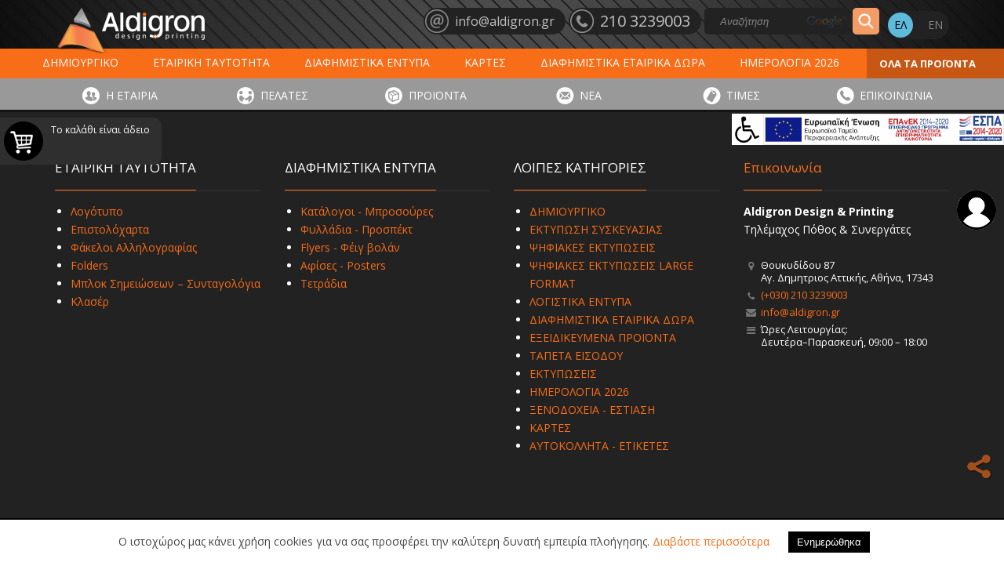

--- FILE ---
content_type: text/html; charset=UTF-8
request_url: https://aldigron.gr/gr/products/gifts/miscellaneous/2327/
body_size: 13807
content:
<!DOCTYPE html>
<html lang="el">
<head>
<meta charset="utf-8" />
<link href="/favicon.ico" rel="icon" type="image/x-icon" />
<meta name="viewport" content="width=device-width, initial-scale=1" />
<meta name="google-site-verification" content="eQOcZ2c0odpZCEuEa_78qhasRq-HrrZKT9yizRJxoMg" />
<title>11072. Σετ μαχαιροπήρουνων 3 τεμαχίων - Aldigron</title>
<meta name="description" content="Αναδιπλούμενο σετ από ανοξείδωτο ατσάλι 3 τεμαχίων. Το σετ αποτελείται από πτυσσόμενο κουτάλι, πιρούνι και μαχαίρι. Παραδίδεται σε υφασμάτινη τσάντα. Box: 80 x 110 mm - Εκτυπώσεις με Επιλογές" />

<!-- OG META -->
<meta property="og:title" content="11072. Σετ μαχαιροπήρουνων 3 τεμαχίων - Aldigron" />
<meta property="og:type" content="website" />
<meta property="og:image" content="https://aldigron.gr/images/content/ucart_products/full/ucart_products_2327_1810.jpg" />
<meta property="og:url" content="https://aldigron.gr/gr/products/gifts/miscellaneous/2327/" />
<meta property="og:description" content="Αναδιπλούμενο σετ από ανοξείδωτο ατσάλι 3 τεμαχίων. Το σετ αποτελείται από πτυσσόμενο κουτάλι, πιρούνι και μαχαίρι. Παραδίδεται σε υφασμάτινη τσάντα. Box: 80 x 110 mm - Εκτυπώσεις με Επιλογές" />

<!-- TWITTER META -->
<meta name="twitter:card" content="summary" />
<meta name="twitter:title" content="11072. Σετ μαχαιροπήρουνων 3 τεμαχίων - Aldigron" />
<meta name="twitter:description" content="Αναδιπλούμενο σετ από ανοξείδωτο ατσάλι 3 τεμαχίων. Το σετ αποτελείται από πτυσσόμενο κουτάλι, πιρούνι και μαχαίρι. Παραδίδεται σε υφασμάτινη τσάντα. Box: 80 x 110 mm - Εκτυπώσεις με Επιλογές" />
<meta name="twitter:image" content="https://aldigron.gr/images/content/ucart_products/full/ucart_products_2327_1810.jpg" />

<!-- LINKS -->
<link href="https://cdn.utopia.gr/" rel="dns-prefetch" />
<link href="https://www.google-analytics.com/" rel="dns-prefetch" />
<link href="https://s7.addthis.com/" rel="dns-prefetch" />
<link href="https://aldigron.gr/gr/products/gifts/miscellaneous/2327/" rel="canonical" />

<!-- SCHEMA ORG -->

<script type="application/ld+json">
	{
		"@context": "https://schema.org",
		"@type": "WebSite",
		"url": "https://aldigron.gr/gr/products/gifts/miscellaneous/2327/",
		"name": "11072. Σετ μαχαιροπήρουνων 3 τεμαχίων - Aldigron",
		"abstract": "Αναδιπλούμενο σετ από ανοξείδωτο ατσάλι 3 τεμαχίων. Το σετ αποτελείται από πτυσσόμενο κουτάλι, πιρούνι και μαχαίρι. Παραδίδεται σε υφασμάτινη τσάντα. Box: 80 x 110 mm - Εκτυπώσεις με Επιλογές",
		"image": "https://aldigron.gr/images/content/ucart_products/full/ucart_products_2327_1810.jpg"
	}
</script>
<!-- CSS -->
<link type="text/css" href="https://cdn.utopia.gr/inclusive/css_frontend_inclusive_b42.1722261756.css" rel="stylesheet" />
<link type="text/css" href="https://cdn.utopia.gr/inclusive/css_ui_inclusive.1691057359.css" rel="stylesheet" />
<link type="text/css" href="https://cdn.utopia.gr/scripts/css/css_ucart.1750854655.css" rel="stylesheet" />
<link href='https://fonts.googleapis.com/css?family=Open+Sans:400,300,300italic,400italic,700,700italic&amp;subset=greek,latin&display=swap' type='text/css' rel="preload" as="style" onload="this.onload=null;this.rel='stylesheet'">
<!--<link href="https://cdn.utopia.gr/scripts/jquery/booklet/jquery.booklet.latest.css" type="text/css" rel="stylesheet"/>-->
<link type="text/css" href="https://cdn.aldigron.gr/scripts/aldigron.1762806526.css" rel="stylesheet" />
<script>
var domain_captcha_url='https://aldigron.gr/scripts/captcha';
var domain_captcha_action='/scripts/umsfes.php';
</script>

	<script>
		window.dataLayer = window.dataLayer || [];
		function gtag(){dataLayer.push(arguments);}
		gtag('consent', 'default', {
		  'ad_storage': 'denied',
		  'analytics_storage': 'granted',
		  'ad_user_data': 'denied',
		  'ad_personalization': 'denied',
		  'functionality_storage': 'granted',
		  'personalization_storage': 'granted',
		  'security_storage': 'granted'
		});
	</script>

	<script async defer src="https://www.googletagmanager.com/gtag/js?id=G-1FXLPEMFKL"></script>
	<script>
		window.dataLayer = window.dataLayer || [];
		function gtag(){dataLayer.push(arguments);}
		gtag('js', new Date());
		gtag('config', 'G-1FXLPEMFKL');
	</script>
	<script async defer src="https://www.googletagmanager.com/gtag/js?id=AW-797507829"></script>
<script>
  window.dataLayer = window.dataLayer || [];
  function gtag(){dataLayer.push(arguments);}
  gtag('js', new Date());
  gtag('config', 'AW-797507829');
</script>
</head>
<body class="category">
<header>
	<div id="top-bar-wrap" class="mobile-fixed">
		<div class="container" id="top-bar-container">
			<div class="row">

				<div class="col-xs-6 col-sm-6 col-md-3" id="logo-div">
					<a href="/gr/" class="hidden-xs hidden-sm"><img class="logo-top" src="/images/layout/logo_tall.png" alt="Aldigron logo" title="Aldigron logo" loading="eager" width="191" height="59"/></a>
					<a href="/gr/" class="visible-xs-block visible-sm-block"><img class="logo-top" src="/images/layout/logo_short.png" alt="Aldigron logo" title="Aldigron logo" loading="eager" width="176" height="41"/></a>
				</div>
				<div class="col-xs-6 col-sm-6 col-md-9 t-right">
					<!--<a class="hidden-sm hidden-xs" id="top-credit" href="/gr/news/195/">Έως 6 άτοκες δόσεις!</a>-->
					<a class="ga-event" data-category="contact" data-action="click" data-label="email" id="top-email" href="mailto:info@aldigron.gr"><span class="hidden-sm hidden-xs">info@aldigron.gr</span></a>
					<a class="ga-event" data-category="contact" data-action="click" data-label="phone" id="top-phone" href="tel:+302103239003"><span class="hidden-sm hidden-xs">210 3239003</span></a>
					<div class="hidden-sm hidden-xs" id="cse-form-wrap"><form action="https://aldigron.gr/gr/search/" id="cse-ums-form" method="get" onsubmit="return cse_validate('gr');">
<input id="cse-ums-input" title="Αναζήτηση" type="text" value="Αναζήτηση" class="cse-ums-input" name="q" style="background-image: url(https://cdn.utopia.gr/images/icons/google_cse.1691057377.png); background-repeat:no-repeat; background-position: center right;" onfocus="this.value=''; this.style.background='';" maxlength="255" />
<input type="submit" value="Αναζήτηση" class="cse-ums-submit" title="Αναζήτηση Google aldigron.gr" />
</form>
</div>
					<div class="inline-div hidden-xs"><div id="lang-menu">
<a id="lang-menu-link-gr" class="lang-menu-link tp selected" title="Ελληνικά" href="https://aldigron.gr/gr/products/gifts/miscellaneous/2327/">
<img class="lang-menu-icon selected" src="https://aldigron.gr/images/flags/gr.png" alt="gr" />
 <span class="lang-menu-label-short selected">gr</span> <span class="lang-menu-label-long selected">Ελληνικά</span></a>
<a id="lang-menu-link-en" class="lang-menu-link tp normal" title="English" href="https://aldigron.gr/en/products/gifts/miscellaneous/2327/">
<img class="lang-menu-icon normal" src="https://aldigron.gr/images/flags/en.png" alt="en" />
 <span class="lang-menu-label-short normal">en</span> <span class="lang-menu-label-long normal">English</span></a>
</div>
</div>
					<div class="inline-div hidden-sm hidden-md hidden-lg"><a id="lang-menu-mini-link-gr" class="lang-menu-mini-link tp" title="English" href="https://aldigron.gr/en/products/gifts/miscellaneous/2327/"><img class="lang-menu-mini-icon" src="https://aldigron.gr/images/flags/en.png" alt="English" /><span class="lang-menu-mini-label-short">en</span><span class="lang-menu-mini-label-long">English</span></a></div>
					<a class="hidden-md hidden-lg" id="icon-menu"><span style="display:none;">menu icon</span></a>
				</div>
			</div>
		</div>
		<div id="menu-bar-wrap" class="hidden-xs hidden-sm">
			<div id="menu-bar"><a href="/gr/products/design/" class="mega-menu-item" id="mega-menu-item-1" data-id="1">ΔΗΜΙΟΥΡΓΙΚΟ</a>
<a href="/gr/products/corporate/" class="mega-menu-item" id="mega-menu-item-2" data-id="2">ΕΤΑΙΡΙΚΗ ΤΑΥΤΟΤΗΤΑ</a>
<a href="/gr/products/promotional/" class="mega-menu-item" id="mega-menu-item-3" data-id="3">ΔΙΑΦΗΜΙΣΤΙΚΑ ΕΝΤΥΠΑ</a>
<a href="/gr/products/cards/" class="mega-menu-item" id="mega-menu-item-16" data-id="16">ΚΑΡΤΕΣ</a>
<a href="/gr/products/gifts/" class="mega-menu-item" id="mega-menu-item-10" data-id="10">ΔΙΑΦΗΜΙΣΤΙΚΑ ΕΤΑΙΡΙΚΑ ΔΩΡΑ</a>
<a href="/gr/products/calendars/" class="mega-menu-item" id="mega-menu-item-14" data-id="14">ΗΜΕΡΟΛΟΓΙΑ 2026</a>
<a href="/gr/products/packaging/" class="mega-menu-item" id="mega-menu-item-4" data-id="4">ΕΚΤΥΠΩΣΗ ΣΥΣΚΕΥΑΣΙΑΣ</a>
<a href="/gr/products/restaurants/" class="mega-menu-item" id="mega-menu-item-15" data-id="15">ΞΕΝΟΔΟΧΕΙΑ - ΕΣΤΙΑΣΗ</a>
<a href="/gr/products/mats/" class="mega-menu-item" id="mega-menu-item-12" data-id="12">ΤΑΠΕΤΑ ΕΙΣΟΔΟΥ</a>
<a href="/gr/products/print/" class="mega-menu-item" id="mega-menu-item-13" data-id="13">ΕΚΤΥΠΩΣΕΙΣ</a>
<a href="/gr/products/invoices/" class="mega-menu-item" id="mega-menu-item-9" data-id="9">ΛΟΓΙΣΤΙΚΑ ΕΝΤΥΠΑ</a>
<a id="all-link" class="button button-right" href="/gr/products">ΟΛΑ ΤΑ ΠΡΟΪΟΝΤΑ</a></div>
			<div id="mega-menu" class="t-center">
<div class="mega-menu-cats" id="mega-menu-cats-1"><div class="mega-menu-cat-block"><a title="Λογότυπο" href="/gr/products/design/logo/" aria-label="Λογότυπο" class="mega-menu-cat-block-img right" style="background-image:url('/images/content/ucart_categories/thumbs/categories_0031_1796.jpg');"><span style="display:none;">Λογότυπο</span></a><a href="/gr/products/design/logo/" class="mega-menu-cat-block-title">Λογότυπο</a></div>
<div class="mega-menu-cat-block"><a title="Καταχωρήσεις" href="/gr/products/design/listings/" aria-label="Καταχωρήσεις" class="mega-menu-cat-block-img left" style="background-image:url('/images/content/ucart_categories/thumbs/categories_0032_5985.jpg');"><span style="display:none;">Καταχωρήσεις</span></a><a href="/gr/products/design/listings/" class="mega-menu-cat-block-title">Καταχωρήσεις</a></div>
<div class="mega-menu-cat-block"><a title="Έντυπα" href="/gr/products/design/documents/" aria-label="Έντυπα" class="mega-menu-cat-block-img left" style="background-image:url('/images/content/ucart_categories/thumbs/categories_0033_2414.jpg');"><span style="display:none;">Έντυπα</span></a><a href="/gr/products/design/documents/" class="mega-menu-cat-block-title">Έντυπα</a></div>
<div class="mega-menu-cat-block"><a title="Ηλεκτρονικό Εμπόριο" href="/gr/products/design/e-commerce/" aria-label="Ηλεκτρονικό Εμπόριο" class="mega-menu-cat-block-img right" style="background-image:url('/images/content/ucart_categories/thumbs/categories_0053_6440.jpg');"><span style="display:none;">Ηλεκτρονικό Εμπόριο</span></a><a href="/gr/products/design/e-commerce/" class="mega-menu-cat-block-title">Ηλεκτρονικό Εμπόριο</a></div>
<div class="mega-menu-cat-block"><a title="Παρουσίαση Εταιρείας" href="/gr/products/design/company-presentation/" aria-label="Παρουσίαση Εταιρείας" class="mega-menu-cat-block-img right" style="background-image:url('/images/content/ucart_categories/thumbs/categories_0054_1032.jpg');"><span style="display:none;">Παρουσίαση Εταιρείας</span></a><a href="/gr/products/design/company-presentation/" class="mega-menu-cat-block-title">Παρουσίαση Εταιρείας</a></div>
<div class="mega-menu-cat-block"><a title="Προσωπική Σελίδα" href="/gr/products/design/personal-page/" aria-label="Προσωπική Σελίδα" class="mega-menu-cat-block-img left" style="background-image:url('/images/content/ucart_categories/thumbs/categories_0055_1402.jpg');"><span style="display:none;">Προσωπική Σελίδα</span></a><a href="/gr/products/design/personal-page/" class="mega-menu-cat-block-title">Προσωπική Σελίδα</a></div>
<div class="t-center"><br /><br /><a class="button" href="/gr/products/design/">ΔΗΜΙΟΥΡΓΙΚΟ</a> <a class="button button-right" href="/gr/products/">ΟΛΑ ΤΑ ΠΡΟΪΟΝΤΑ</a></div></div>

<div class="mega-menu-cats" id="mega-menu-cats-2"><div class="mega-menu-cat-block"><a title="Λογότυπο" href="/gr/products/corporate/logos/" aria-label="Λογότυπο" class="mega-menu-cat-block-img right" style="background-image:url('/images/content/ucart_categories/thumbs/ucart_categories_0032_1481.jpg');"><span style="display:none;">Λογότυπο</span></a><a href="/gr/products/corporate/logos/" class="mega-menu-cat-block-title">Λογότυπο</a></div>
<div class="mega-menu-cat-block"><a title="Επιστολόχαρτα" href="/gr/products/corporate/letterheads/" aria-label="Επιστολόχαρτα" class="mega-menu-cat-block-img right" style="background-image:url('/images/content/ucart_categories/thumbs/categories_0003_2484.jpg');"><span style="display:none;">Επιστολόχαρτα</span></a><a href="/gr/products/corporate/letterheads/" class="mega-menu-cat-block-title">Επιστολόχαρτα</a></div>
<div class="mega-menu-cat-block"><a title="Φάκελοι Αλληλογραφίας" href="/gr/products/corporate/envelopes/" aria-label="Φάκελοι Αλληλογραφίας" class="mega-menu-cat-block-img right" style="background-image:url('/images/content/ucart_categories/thumbs/categories_0004_1221.jpg');"><span style="display:none;">Φάκελοι Αλληλογραφίας</span></a><a href="/gr/products/corporate/envelopes/" class="mega-menu-cat-block-title">Φάκελοι Αλληλογραφίας</a></div>
<div class="mega-menu-cat-block"><a title="Folders" href="/gr/products/corporate/folders/" aria-label="Folders" class="mega-menu-cat-block-img left" style="background-image:url('/images/content/ucart_categories/thumbs/categories_0005_1007.jpg');"><span style="display:none;">Folders</span></a><a href="/gr/products/corporate/folders/" class="mega-menu-cat-block-title">Folders</a></div>
<div class="mega-menu-cat-block"><a title="Κλασέρ" href="/gr/products/corporate/binders/" aria-label="Κλασέρ" class="mega-menu-cat-block-img right" style="background-image:url('/images/content/ucart_categories/thumbs/categories_0065_8922.jpg');"><span style="display:none;">Κλασέρ</span></a><a href="/gr/products/corporate/binders/" class="mega-menu-cat-block-title">Κλασέρ</a></div>
<div class="mega-menu-cat-block"><a title="Μπλοκ Σημειώσεων – Συνταγολόγια" href="/gr/products/corporate/blocks/" aria-label="Μπλοκ Σημειώσεων – Συνταγολόγια" class="mega-menu-cat-block-img right" style="background-image:url('/images/content/ucart_categories/thumbs/categories_0006_2063.jpg');"><span style="display:none;">Μπλοκ Σημειώσεων – Συνταγολόγια</span></a><a href="/gr/products/corporate/blocks/" class="mega-menu-cat-block-title">Μπλοκ Σημειώσεων – Συνταγολόγια</a></div>
<div class="t-center"><br /><br /><a class="button" href="/gr/products/corporate/">ΕΤΑΙΡΙΚΗ ΤΑΥΤΟΤΗΤΑ</a> <a class="button button-right" href="/gr/products/">ΟΛΑ ΤΑ ΠΡΟΪΟΝΤΑ</a></div></div>

<div class="mega-menu-cats" id="mega-menu-cats-3"><div class="mega-menu-cat-block"><a title="Κατάλογοι - Μπροσούρες" href="/gr/products/promotional/brochures/" aria-label="Κατάλογοι - Μπροσούρες" class="mega-menu-cat-block-img left" style="background-image:url('/images/content/ucart_categories/thumbs/categories_0008_1960.jpg');"><span style="display:none;">Κατάλογοι - Μπροσούρες</span></a><a href="/gr/products/promotional/brochures/" class="mega-menu-cat-block-title">Κατάλογοι - Μπροσούρες</a></div>
<div class="mega-menu-cat-block"><a title="Τετράδια" href="/gr/products/promotional/notebook/" aria-label="Τετράδια" class="mega-menu-cat-block-img right" style="background-image:url('/images/content/ucart_categories/thumbs/categories_0063_2424.jpg');"><span style="display:none;">Τετράδια</span></a><a href="/gr/products/promotional/notebook/" class="mega-menu-cat-block-title">Τετράδια</a></div>
<div class="mega-menu-cat-block"><a title="Φυλλάδια - Προσπέκτ" href="/gr/products/promotional/leaflets/" aria-label="Φυλλάδια - Προσπέκτ" class="mega-menu-cat-block-img left" style="background-image:url('/images/content/ucart_categories/thumbs/categories_0009_1408.jpg');"><span style="display:none;">Φυλλάδια - Προσπέκτ</span></a><a href="/gr/products/promotional/leaflets/" class="mega-menu-cat-block-title">Φυλλάδια - Προσπέκτ</a></div>
<div class="mega-menu-cat-block"><a title="Flyers - Φέιγ βολάν" href="/gr/products/promotional/flyers/" aria-label="Flyers - Φέιγ βολάν" class="mega-menu-cat-block-img left" style="background-image:url('/images/content/ucart_categories/thumbs/categories_0010_4766.jpg');"><span style="display:none;">Flyers - Φέιγ βολάν</span></a><a href="/gr/products/promotional/flyers/" class="mega-menu-cat-block-title">Flyers - Φέιγ βολάν</a></div>
<div class="mega-menu-cat-block"><a title="Αφίσες - Posters" href="/gr/products/promotional/posters/" aria-label="Αφίσες - Posters" class="mega-menu-cat-block-img right" style="background-image:url('/images/content/ucart_categories/thumbs/categories_0012_1289.jpg');"><span style="display:none;">Αφίσες - Posters</span></a><a href="/gr/products/promotional/posters/" class="mega-menu-cat-block-title">Αφίσες - Posters</a></div>
<div class="t-center"><br /><br /><a class="button" href="/gr/products/promotional/">ΔΙΑΦΗΜΙΣΤΙΚΑ ΕΝΤΥΠΑ</a> <a class="button button-right" href="/gr/products/">ΟΛΑ ΤΑ ΠΡΟΪΟΝΤΑ</a></div></div>

<div class="mega-menu-cats" id="mega-menu-cats-16"><div class="mega-menu-cat-block"><a title="Επαγγελματικές Κάρτες" href="/gr/products/cards/business-cards/" aria-label="Επαγγελματικές Κάρτες" class="mega-menu-cat-block-img right" style="background-image:url('/images/content/ucart_categories/thumbs/categories_0002_5426.jpg');"><span style="display:none;">Επαγγελματικές Κάρτες</span></a><a href="/gr/products/cards/business-cards/" class="mega-menu-cat-block-title">Επαγγελματικές Κάρτες</a></div>
<div class="mega-menu-cat-block"><a title="Χριστουγεννιάτικες Κάρτες" href="/gr/products/cards/christmas-cards/" aria-label="Χριστουγεννιάτικες Κάρτες" class="mega-menu-cat-block-img left" style="background-image:url('/images/content/ucart_categories/thumbs/categories_0056_1930.jpg');"><span style="display:none;">Χριστουγεννιάτικες Κάρτες</span></a><a href="/gr/products/cards/christmas-cards/" class="mega-menu-cat-block-title">Χριστουγεννιάτικες Κάρτες</a></div>
<div class="mega-menu-cat-block"><a title="Πασχαλινές Κάρτες" href="/gr/products/cards/easter-cards/" aria-label="Πασχαλινές Κάρτες" class="mega-menu-cat-block-img left" style="background-image:url('/images/content/ucart_categories/thumbs/ucart_categories_0105_8851.jpg');"><span style="display:none;">Πασχαλινές Κάρτες</span></a><a href="/gr/products/cards/easter-cards/" class="mega-menu-cat-block-title">Πασχαλινές Κάρτες</a></div>
<div class="mega-menu-cat-block"><a title="Προσκλήσεις" href="/gr/products/cards/invitations/" aria-label="Προσκλήσεις" class="mega-menu-cat-block-img left" style="background-image:url('/images/content/ucart_categories/thumbs/categories_0058_8044.jpg');"><span style="display:none;">Προσκλήσεις</span></a><a href="/gr/products/cards/invitations/" class="mega-menu-cat-block-title">Προσκλήσεις</a></div>
<div class="mega-menu-cat-block"><a title="Κάρτες PVC" href="/gr/products/cards/pvc-cards/" aria-label="Κάρτες PVC" class="mega-menu-cat-block-img right" style="background-image:url('/images/content/ucart_categories/thumbs/ucart_categories_0089_1314.png');"><span style="display:none;">Κάρτες PVC</span></a><a href="/gr/products/cards/pvc-cards/" class="mega-menu-cat-block-title">Κάρτες PVC</a></div>
<div class="mega-menu-cat-block"><a title="Card Games" href="/gr/products/cards/card-games/" aria-label="Card Games" class="mega-menu-cat-block-img right" style="background-image:url('/images/content/ucart_categories/thumbs/ucart_categories_0132_2067.jpg');"><span style="display:none;">Card Games</span></a><a href="/gr/products/cards/card-games/" class="mega-menu-cat-block-title">Card Games</a></div>
<div class="t-center"><br /><br /><a class="button" href="/gr/products/cards/">ΚΑΡΤΕΣ</a> <a class="button button-right" href="/gr/products/">ΟΛΑ ΤΑ ΠΡΟΪΟΝΤΑ</a></div></div>

<div class="mega-menu-cats" id="mega-menu-cats-10"><div class="mega-menu-cat-block"><a title="Εκτύπωση σε 24 ώρες" href="/gr/products/gifts/aldigron-gifts/" aria-label="Εκτύπωση σε 24 ώρες" class="mega-menu-cat-block-img left" style="background-image:url('/images/content/ucart_categories/thumbs/ucart_categories_0150_1020.jpg');"><span style="display:none;">Εκτύπωση σε 24 ώρες</span></a><a href="/gr/products/gifts/aldigron-gifts/" class="mega-menu-cat-block-title">Εκτύπωση σε 24 ώρες</a></div>
<div class="mega-menu-cat-block"><a title="Premium Σειρά Δώρων" href="/gr/products/gifts/premium/" aria-label="Premium Σειρά Δώρων" class="mega-menu-cat-block-img left" style="background-image:url('/images/content/ucart_categories/thumbs/ucart_categories_0136_1224.jpg');"><span style="display:none;">Premium Σειρά Δώρων</span></a><a href="/gr/products/gifts/premium/" class="mega-menu-cat-block-title">Premium Σειρά Δώρων</a></div>
<div class="mega-menu-cat-block"><a title="Στυλό και Μολύβια" href="/gr/products/gifts/pens/" aria-label="Στυλό και Μολύβια" class="mega-menu-cat-block-img left" style="background-image:url('/images/content/ucart_categories/thumbs/ucart_categories_0109_1671.jpg');"><span style="display:none;">Στυλό και Μολύβια</span></a><a href="/gr/products/gifts/pens/" class="mega-menu-cat-block-title">Στυλό και Μολύβια</a></div>
<div class="mega-menu-cat-block"><a title="T-Shirts – Μπλούζες – Ρούχα" href="/gr/products/gifts/tshirt/" aria-label="T-Shirts – Μπλούζες – Ρούχα" class="mega-menu-cat-block-img left" style="background-image:url('/images/content/ucart_categories/thumbs/ucart_categories_0110_2055.jpg');"><span style="display:none;">T-Shirts – Μπλούζες – Ρούχα</span></a><a href="/gr/products/gifts/tshirt/" class="mega-menu-cat-block-title">T-Shirts – Μπλούζες – Ρούχα</a></div>
<div class="mega-menu-cat-block"><a title="Είδη Γραφείου – Σημειωματάρια" href="/gr/products/gifts/office/" aria-label="Είδη Γραφείου – Σημειωματάρια" class="mega-menu-cat-block-img left" style="background-image:url('/images/content/ucart_categories/thumbs/ucart_categories_0111_2123.jpg');"><span style="display:none;">Είδη Γραφείου – Σημειωματάρια</span></a><a href="/gr/products/gifts/office/" class="mega-menu-cat-block-title">Είδη Γραφείου – Σημειωματάρια</a></div>
<div class="mega-menu-cat-block"><a title="Διαφημιστικά USB – Power Bank - Τεχνολογία" href="/gr/products/gifts/technology/" aria-label="Διαφημιστικά USB – Power Bank - Τεχνολογία" class="mega-menu-cat-block-img left" style="background-image:url('/images/content/ucart_categories/thumbs/ucart_categories_0112_4329.jpg');"><span style="display:none;">Διαφημιστικά USB – Power Bank - Τεχνολογία</span></a><a href="/gr/products/gifts/technology/" class="mega-menu-cat-block-title">Διαφημιστικά USB – Power Bank - Τεχνολογία</a></div>
<div class="mega-menu-cat-block"><a title="Καπέλα - Σκουφιά - Ομπρέλες" href="/gr/products/gifts/hats/" aria-label="Καπέλα - Σκουφιά - Ομπρέλες" class="mega-menu-cat-block-img left" style="background-image:url('/images/content/ucart_categories/thumbs/ucart_categories_0113_1625.jpg');"><span style="display:none;">Καπέλα - Σκουφιά - Ομπρέλες</span></a><a href="/gr/products/gifts/hats/" class="mega-menu-cat-block-title">Καπέλα - Σκουφιά - Ομπρέλες</a></div>
<div class="mega-menu-cat-block"><a title="Τσάντες και Βαλίτσες" href="/gr/products/gifts/bags/" aria-label="Τσάντες και Βαλίτσες" class="mega-menu-cat-block-img left" style="background-image:url('/images/content/ucart_categories/thumbs/ucart_categories_0114_1732.jpg');"><span style="display:none;">Τσάντες και Βαλίτσες</span></a><a href="/gr/products/gifts/bags/" class="mega-menu-cat-block-title">Τσάντες και Βαλίτσες</a></div>
<div class="mega-menu-cat-block"><a title="Original Lanyards" href="/gr/products/gifts/lanyard/" aria-label="Original Lanyards" class="mega-menu-cat-block-img left" style="background-image:url('/images/content/ucart_categories/thumbs/ucart_categories_0115_1930.jpg');"><span style="display:none;">Original Lanyards</span></a><a href="/gr/products/gifts/lanyard/" class="mega-menu-cat-block-title">Original Lanyards</a></div>
<div class="mega-menu-cat-block"><a title="Μάσκες και Προστατευτικά" href="/gr/products/gifts/safety/" aria-label="Μάσκες και Προστατευτικά" class="mega-menu-cat-block-img left" style="background-image:url('/images/content/ucart_categories/thumbs/ucart_categories_0116_2218.jpg');"><span style="display:none;">Μάσκες και Προστατευτικά</span></a><a href="/gr/products/gifts/safety/" class="mega-menu-cat-block-title">Μάσκες και Προστατευτικά</a></div>
<div class="mega-menu-cat-block"><a title="Διαφημιστικά Μπουκάλια - Κούπες - Ποτήρια - Θερμός" href="/gr/products/gifts/drinkware/" aria-label="Διαφημιστικά Μπουκάλια - Κούπες - Ποτήρια - Θερμός" class="mega-menu-cat-block-img left" style="background-image:url('/images/content/ucart_categories/thumbs/ucart_categories_0117_3683.jpg');"><span style="display:none;">Διαφημιστικά Μπουκάλια - Κούπες - Ποτήρια - Θερμός</span></a><a href="/gr/products/gifts/drinkware/" class="mega-menu-cat-block-title">Διαφημιστικά Μπουκάλια - Κούπες - Ποτήρια - Θερμός</a></div>
<div class="mega-menu-cat-block"><a title="Μπρελόκ" href="/gr/products/gifts/keychain/" aria-label="Μπρελόκ" class="mega-menu-cat-block-img left" style="background-image:url('/images/content/ucart_categories/thumbs/ucart_categories_0118_1167.jpg');"><span style="display:none;">Μπρελόκ</span></a><a href="/gr/products/gifts/keychain/" class="mega-menu-cat-block-title">Μπρελόκ</a></div>
<div class="mega-menu-cat-block"><a title="Anti-stress και άλλα προσωπικά αντικείμενα" href="/gr/products/gifts/anti-stress/" aria-label="Anti-stress και άλλα προσωπικά αντικείμενα" class="mega-menu-cat-block-img left" style="background-image:url('/images/content/ucart_categories/thumbs/ucart_categories_0119_2779.jpg');"><span style="display:none;">Anti-stress και άλλα προσωπικά αντικείμενα</span></a><a href="/gr/products/gifts/anti-stress/" class="mega-menu-cat-block-title">Anti-stress και άλλα προσωπικά αντικείμενα</a></div>
<div class="mega-menu-cat-block"><a title="Παιδικά και Σχολικά Διαφημιστικά Δώρα" href="/gr/products/gifts/kids-school/" aria-label="Παιδικά και Σχολικά Διαφημιστικά Δώρα" class="mega-menu-cat-block-img left" style="background-image:url('/images/content/ucart_categories/thumbs/ucart_categories_0120_8566.jpg');"><span style="display:none;">Παιδικά και Σχολικά Διαφημιστικά Δώρα</span></a><a href="/gr/products/gifts/kids-school/" class="mega-menu-cat-block-title">Παιδικά και Σχολικά Διαφημιστικά Δώρα</a></div>
<div class="mega-menu-cat-block"><a title="Αθλητισμός και Υπαίθριες Δραστηριότητες" href="/gr/products/gifts/sports-outdoor/" aria-label="Αθλητισμός και Υπαίθριες Δραστηριότητες" class="mega-menu-cat-block-img left" style="background-image:url('/images/content/ucart_categories/thumbs/ucart_categories_0124_1911.jpg');"><span style="display:none;">Αθλητισμός και Υπαίθριες Δραστηριότητες</span></a><a href="/gr/products/gifts/sports-outdoor/" class="mega-menu-cat-block-title">Αθλητισμός και Υπαίθριες Δραστηριότητες</a></div>
<div class="mega-menu-cat-block"><a title="Χριστουγεννιάτικα Δώρα" href="/gr/products/gifts/xmas-gifts/" aria-label="Χριστουγεννιάτικα Δώρα" class="mega-menu-cat-block-img right" style="background-image:url('/images/content/ucart_categories/thumbs/ucart_categories_0133_1410.png');"><span style="display:none;">Χριστουγεννιάτικα Δώρα</span></a><a href="/gr/products/gifts/xmas-gifts/" class="mega-menu-cat-block-title">Χριστουγεννιάτικα Δώρα</a></div>
<div class="mega-menu-cat-block"><a title="Υφασμάτινες Τσάντες και Πουγκιά" href="/gr/products/gifts/shopping/" aria-label="Υφασμάτινες Τσάντες και Πουγκιά" class="mega-menu-cat-block-img left" style="background-image:url('/images/content/ucart_categories/thumbs/ucart_categories_0134_1802.jpg');"><span style="display:none;">Υφασμάτινες Τσάντες και Πουγκιά</span></a><a href="/gr/products/gifts/shopping/" class="mega-menu-cat-block-title">Υφασμάτινες Τσάντες και Πουγκιά</a></div>
<div class="mega-menu-cat-block"><a title="Στυλό και Μολύβια BIC" href="/gr/products/gifts/stationery/" aria-label="Στυλό και Μολύβια BIC" class="mega-menu-cat-block-img left" style="background-image:url('/images/content/ucart_categories/thumbs/ucart_categories_0080_1186.jpg');"><span style="display:none;">Στυλό και Μολύβια BIC</span></a><a href="/gr/products/gifts/stationery/" class="mega-menu-cat-block-title">Στυλό και Μολύβια BIC</a></div>
<div class="mega-menu-cat-block"><a title="Αναπτήρες και Θήκες BIC" href="/gr/products/gifts/lighters/" aria-label="Αναπτήρες και Θήκες BIC" class="mega-menu-cat-block-img left" style="background-image:url('/images/content/ucart_categories/thumbs/ucart_categories_0078_1788.jpg');"><span style="display:none;">Αναπτήρες και Θήκες BIC</span></a><a href="/gr/products/gifts/lighters/" class="mega-menu-cat-block-title">Αναπτήρες και Θήκες BIC</a></div>
<div class="mega-menu-cat-block"><a title="Διάφορα Διαφημιστικά Αντικείμενα" href="/gr/products/gifts/miscellaneous/" aria-label="Διάφορα Διαφημιστικά Αντικείμενα" class="mega-menu-cat-block-img right" style="background-image:url('/images/content/ucart_categories/thumbs/ucart_categories_0082_1212.jpg');"><span style="display:none;">Διάφορα Διαφημιστικά Αντικείμενα</span></a><a href="/gr/products/gifts/miscellaneous/" class="mega-menu-cat-block-title">Διάφορα Διαφημιστικά Αντικείμενα</a></div>
<div class="t-center"><br /><br /><a class="button" href="/gr/products/gifts/">ΔΙΑΦΗΜΙΣΤΙΚΑ ΕΤΑΙΡΙΚΑ ΔΩΡΑ</a> <a class="button button-right" href="/gr/products/">ΟΛΑ ΤΑ ΠΡΟΪΟΝΤΑ</a></div></div>

<div class="mega-menu-cats" id="mega-menu-cats-14"><div class="mega-menu-cat-block"><a title="Επιτραπέζια Ημερολόγια Πυραμίδα" href="/gr/products/calendars/desktop/" aria-label="Επιτραπέζια Ημερολόγια Πυραμίδα" class="mega-menu-cat-block-img left" style="background-image:url('/images/content/ucart_categories/thumbs/ucart_categories_0056_1466.jpg');"><span style="display:none;">Επιτραπέζια Ημερολόγια Πυραμίδα</span></a><a href="/gr/products/calendars/desktop/" class="mega-menu-cat-block-title">Επιτραπέζια Ημερολόγια Πυραμίδα</a></div>
<div class="mega-menu-cat-block"><a title="Ημερολόγια Τοίχου" href="/gr/products/calendars/wall/" aria-label="Ημερολόγια Τοίχου" class="mega-menu-cat-block-img left" style="background-image:url('/images/content/ucart_categories/thumbs/ucart_categories_0057_9588.jpg');"><span style="display:none;">Ημερολόγια Τοίχου</span></a><a href="/gr/products/calendars/wall/" class="mega-menu-cat-block-title">Ημερολόγια Τοίχου</a></div>
<div class="mega-menu-cat-block"><a title="Πλάνο Γραφείου" href="/gr/products/calendars/planner/" aria-label="Πλάνο Γραφείου" class="mega-menu-cat-block-img left" style="background-image:url('/images/content/ucart_categories/thumbs/ucart_categories_0058_4437.jpg');"><span style="display:none;">Πλάνο Γραφείου</span></a><a href="/gr/products/calendars/planner/" class="mega-menu-cat-block-title">Πλάνο Γραφείου</a></div>
<div class="mega-menu-cat-block"><a title="Ατζέντες - Γραφείου" href="/gr/products/calendars/agendas/" aria-label="Ατζέντες - Γραφείου" class="mega-menu-cat-block-img right" style="background-image:url('/images/content/ucart_categories/thumbs/ucart_categories_0092_6420.jpg');"><span style="display:none;">Ατζέντες - Γραφείου</span></a><a href="/gr/products/calendars/agendas/" class="mega-menu-cat-block-title">Ατζέντες - Γραφείου</a></div>
<div class="t-center"><br /><br /><a class="button" href="/gr/products/calendars/">ΗΜΕΡΟΛΟΓΙΑ 2026</a> <a class="button button-right" href="/gr/products/">ΟΛΑ ΤΑ ΠΡΟΪΟΝΤΑ</a></div></div>

<div class="mega-menu-cats" id="mega-menu-cats-4"><div class="mega-menu-cat-block"><a title="Χειροποίητα Κουτιά Πολυτελείας" href="/gr/products/packaging/premium-boxes/" aria-label="Χειροποίητα Κουτιά Πολυτελείας" class="mega-menu-cat-block-img left" style="background-image:url('/images/content/ucart_categories/thumbs/ucart_categories_0148_5305.jpg');"><span style="display:none;">Χειροποίητα Κουτιά Πολυτελείας</span></a><a href="/gr/products/packaging/premium-boxes/" class="mega-menu-cat-block-title">Χειροποίητα Κουτιά Πολυτελείας</a></div>
<div class="mega-menu-cat-block"><a title="Χάρτινα Κουτιά Συσκευασίας" href="/gr/products/packaging/products-packaging/" aria-label="Χάρτινα Κουτιά Συσκευασίας" class="mega-menu-cat-block-img right" style="background-image:url('/images/content/ucart_categories/thumbs/ucart_categories_0047_5273.jpg');"><span style="display:none;">Χάρτινα Κουτιά Συσκευασίας</span></a><a href="/gr/products/packaging/products-packaging/" class="mega-menu-cat-block-title">Χάρτινα Κουτιά Συσκευασίας</a></div>
<div class="mega-menu-cat-block"><a title="Αυτοκόλλητες Ετικέτες Συσκευασίας" href="/gr/products/packaging/sticky-packaging-labels/" aria-label="Αυτοκόλλητες Ετικέτες Συσκευασίας" class="mega-menu-cat-block-img right" style="background-image:url('/images/content/ucart_categories/thumbs/ucart_categories_0149_9588.jpg');"><span style="display:none;">Αυτοκόλλητες Ετικέτες Συσκευασίας</span></a><a href="/gr/products/packaging/sticky-packaging-labels/" class="mega-menu-cat-block-title">Αυτοκόλλητες Ετικέτες Συσκευασίας</a></div>
<div class="mega-menu-cat-block"><a title="Χάρτινες Τσάντες" href="/gr/products/packaging/paper-bags/" aria-label="Χάρτινες Τσάντες" class="mega-menu-cat-block-img left" style="background-image:url('/images/content/ucart_categories/thumbs/ucart_categories_0048_1877.jpg');"><span style="display:none;">Χάρτινες Τσάντες</span></a><a href="/gr/products/packaging/paper-bags/" class="mega-menu-cat-block-title">Χάρτινες Τσάντες</a></div>
<div class="mega-menu-cat-block"><a title="Κουτιά e-shop" href="/gr/products/packaging/eshop/" aria-label="Κουτιά e-shop" class="mega-menu-cat-block-img left" style="background-image:url('/images/content/ucart_categories/thumbs/ucart_categories_0108_6323.jpg');"><span style="display:none;">Κουτιά e-shop</span></a><a href="/gr/products/packaging/eshop/" class="mega-menu-cat-block-title">Κουτιά e-shop</a></div>
<div class="mega-menu-cat-block"><a title="Display Stands" href="/gr/products/packaging/display-stands/" aria-label="Display Stands" class="mega-menu-cat-block-img left" style="background-image:url('/images/content/ucart_categories/thumbs/categories_0018_1223.jpg');"><span style="display:none;">Display Stands</span></a><a href="/gr/products/packaging/display-stands/" class="mega-menu-cat-block-title">Display Stands</a></div>
<div class="t-center"><br /><br /><a class="button" href="/gr/products/packaging/">ΕΚΤΥΠΩΣΗ ΣΥΣΚΕΥΑΣΙΑΣ</a> <a class="button button-right" href="/gr/products/">ΟΛΑ ΤΑ ΠΡΟΪΟΝΤΑ</a></div></div>

<div class="mega-menu-cats" id="mega-menu-cats-15"><div class="mega-menu-cat-block"><a title="Ψηφιακοί Κατάλογοι - QR Menu" href="/gr/products/restaurants/digital-menus/" aria-label="Ψηφιακοί Κατάλογοι - QR Menu" class="mega-menu-cat-block-img left" style="background-image:url('/images/content/ucart_categories/thumbs/ucart_categories_0107_1334.jpg');"><span style="display:none;">Ψηφιακοί Κατάλογοι - QR Menu</span></a><a href="/gr/products/restaurants/digital-menus/" class="mega-menu-cat-block-title">Ψηφιακοί Κατάλογοι - QR Menu</a></div>
<div class="mega-menu-cat-block"><a title="Σουπλά Εστιατορίου" href="/gr/products/restaurants/placemats/" aria-label="Σουπλά Εστιατορίου" class="mega-menu-cat-block-img left" style="background-image:url('/images/content/ucart_categories/thumbs/categories_0029_2552.jpg');"><span style="display:none;">Σουπλά Εστιατορίου</span></a><a href="/gr/products/restaurants/placemats/" class="mega-menu-cat-block-title">Σουπλά Εστιατορίου</a></div>
<div class="mega-menu-cat-block"><a title="Μενού - Κατάλογοι" href="/gr/products/restaurants/menu-catalogues/" aria-label="Μενού - Κατάλογοι" class="mega-menu-cat-block-img left" style="background-image:url('/images/content/ucart_categories/thumbs/ucart_categories_0099_2870.jpg');"><span style="display:none;">Μενού - Κατάλογοι</span></a><a href="/gr/products/restaurants/menu-catalogues/" class="mega-menu-cat-block-title">Μενού - Κατάλογοι</a></div>
<div class="mega-menu-cat-block"><a title="Key folders" href="/gr/products/restaurants/key-folders/" aria-label="Key folders" class="mega-menu-cat-block-img left" style="background-image:url('/images/content/ucart_categories/thumbs/ucart_categories_0104_9149.jpg');"><span style="display:none;">Key folders</span></a><a href="/gr/products/restaurants/key-folders/" class="mega-menu-cat-block-title">Key folders</a></div>
<div class="mega-menu-cat-block"><a title="Door Hangers" href="/gr/products/restaurants/door-hangers/" aria-label="Door Hangers" class="mega-menu-cat-block-img left" style="background-image:url('/images/content/ucart_categories/thumbs/ucart_categories_0055_9099.jpg');"><span style="display:none;">Door Hangers</span></a><a href="/gr/products/restaurants/door-hangers/" class="mega-menu-cat-block-title">Door Hangers</a></div>
<div class="t-center"><br /><br /><a class="button" href="/gr/products/restaurants/">ΞΕΝΟΔΟΧΕΙΑ - ΕΣΤΙΑΣΗ</a> <a class="button button-right" href="/gr/products/">ΟΛΑ ΤΑ ΠΡΟΪΟΝΤΑ</a></div></div>

<div class="mega-menu-cats" id="mega-menu-cats-12"><div class="mega-menu-cat-block"><a title="Εσωτερικού Χώρου" href="/gr/products/mats/mats-interior/" aria-label="Εσωτερικού Χώρου" class="mega-menu-cat-block-img left" style="background-image:url('/images/content/ucart_categories/thumbs/categories_0013_2867.jpg');"><span style="display:none;">Εσωτερικού Χώρου</span></a><a href="/gr/products/mats/mats-interior/" class="mega-menu-cat-block-title">Εσωτερικού Χώρου</a></div>
<div class="mega-menu-cat-block"><a title="Εξωτερικού Χώρου" href="/gr/products/mats/mats-exterior/" aria-label="Εξωτερικού Χώρου" class="mega-menu-cat-block-img right" style="background-image:url('/images/content/ucart_categories/thumbs/categories_0014_7162.jpg');"><span style="display:none;">Εξωτερικού Χώρου</span></a><a href="/gr/products/mats/mats-exterior/" class="mega-menu-cat-block-title">Εξωτερικού Χώρου</a></div>
<div class="t-center"><br /><br /><a class="button" href="/gr/products/mats/">ΤΑΠΕΤΑ ΕΙΣΟΔΟΥ</a> <a class="button button-right" href="/gr/products/">ΟΛΑ ΤΑ ΠΡΟΪΟΝΤΑ</a></div></div>

<div class="mega-menu-cats" id="mega-menu-cats-8"><div class="mega-menu-cat-block"><a title="Roll Up Banners" href="/gr/products/print-xl/roll-up/" aria-label="Roll Up Banners" class="mega-menu-cat-block-img left" style="background-image:url('/images/content/ucart_categories/thumbs/categories_0041_3235.jpg');"><span style="display:none;">Roll Up Banners</span></a><a href="/gr/products/print-xl/roll-up/" class="mega-menu-cat-block-title">Roll Up Banners</a></div>
<div class="mega-menu-cat-block"><a title="Αράχνες - Συστήματα Προβολής" href="/gr/products/print-xl/display/" aria-label="Αράχνες - Συστήματα Προβολής" class="mega-menu-cat-block-img left" style="background-image:url('/images/content/ucart_categories/thumbs/ucart_categories_0128_2015.jpg');"><span style="display:none;">Αράχνες - Συστήματα Προβολής</span></a><a href="/gr/products/print-xl/display/" class="mega-menu-cat-block-title">Αράχνες - Συστήματα Προβολής</a></div>
<div class="mega-menu-cat-block"><a title="Επιγραφές" href="/gr/products/print-xl/xl-labels/" aria-label="Επιγραφές" class="mega-menu-cat-block-img left" style="background-image:url('/images/content/ucart_categories/thumbs/ucart_categories_0129_6548.jpg');"><span style="display:none;">Επιγραφές</span></a><a href="/gr/products/print-xl/xl-labels/" class="mega-menu-cat-block-title">Επιγραφές</a></div>
<div class="mega-menu-cat-block"><a title="Πανό" href="/gr/products/print-xl/banner/" aria-label="Πανό" class="mega-menu-cat-block-img left" style="background-image:url('/images/content/ucart_categories/thumbs/categories_0038_5835.jpg');"><span style="display:none;">Πανό</span></a><a href="/gr/products/print-xl/banner/" class="mega-menu-cat-block-title">Πανό</a></div>
<div class="mega-menu-cat-block"><a title="Αυτοκόλλητα" href="/gr/products/print-xl/xl-stickers/" aria-label="Αυτοκόλλητα" class="mega-menu-cat-block-img left" style="background-image:url('/images/content/ucart_categories/thumbs/ucart_categories_0130_1899.jpg');"><span style="display:none;">Αυτοκόλλητα</span></a><a href="/gr/products/print-xl/xl-stickers/" class="mega-menu-cat-block-title">Αυτοκόλλητα</a></div>
<div class="mega-menu-cat-block"><a title="Καλύψεις Κτηρίων" href="/gr/products/print-xl/buildings/" aria-label="Καλύψεις Κτηρίων" class="mega-menu-cat-block-img left" style="background-image:url('/images/content/ucart_categories/thumbs/categories_0042_2039.jpg');"><span style="display:none;">Καλύψεις Κτηρίων</span></a><a href="/gr/products/print-xl/buildings/" class="mega-menu-cat-block-title">Καλύψεις Κτηρίων</a></div>
<div class="mega-menu-cat-block"><a title="Ειδικές Κατασκευές" href="/gr/products/print-xl/special-constructions/" aria-label="Ειδικές Κατασκευές" class="mega-menu-cat-block-img right" style="background-image:url('/images/content/ucart_categories/thumbs/categories_0044_1635.jpg');"><span style="display:none;">Ειδικές Κατασκευές</span></a><a href="/gr/products/print-xl/special-constructions/" class="mega-menu-cat-block-title">Ειδικές Κατασκευές</a></div>
<div class="mega-menu-cat-block"><a title="Εκθέσεις – Συνέδρια" href="/gr/products/print-xl/exhibitions/" aria-label="Εκθέσεις – Συνέδρια" class="mega-menu-cat-block-img left" style="background-image:url('/images/content/ucart_categories/thumbs/ucart_categories_0131_6716.jpg');"><span style="display:none;">Εκθέσεις – Συνέδρια</span></a><a href="/gr/products/print-xl/exhibitions/" class="mega-menu-cat-block-title">Εκθέσεις – Συνέδρια</a></div>
<div class="t-center"><br /><br /><a class="button" href="/gr/products/print-xl/">ΨΗΦΙΑΚΕΣ ΕΚΤΥΠΩΣΕΙΣ LARGE FORMAT</a> <a class="button button-right" href="/gr/products/">ΟΛΑ ΤΑ ΠΡΟΪΟΝΤΑ</a></div></div>

<div class="mega-menu-cats" id="mega-menu-cats-13"><div class="mega-menu-cat-block"><a title="Offset" href="/gr/products/print/offset/" aria-label="Offset" class="mega-menu-cat-block-img left" style="background-image:url('/images/content/ucart_categories/thumbs/categories_0034_7621.jpg');"><span style="display:none;">Offset</span></a><a href="/gr/products/print/offset/" class="mega-menu-cat-block-title">Offset</a></div>
<div class="mega-menu-cat-block"><a title="Μεταξοτυπία" href="/gr/products/print/silkscreen/" aria-label="Μεταξοτυπία" class="mega-menu-cat-block-img left" style="background-image:url('/images/content/ucart_categories/thumbs/categories_0035_1680.jpg');"><span style="display:none;">Μεταξοτυπία</span></a><a href="/gr/products/print/silkscreen/" class="mega-menu-cat-block-title">Μεταξοτυπία</a></div>
<div class="t-center"><br /><br /><a class="button" href="/gr/products/print/">ΕΚΤΥΠΩΣΕΙΣ</a> <a class="button button-right" href="/gr/products/">ΟΛΑ ΤΑ ΠΡΟΪΟΝΤΑ</a></div></div>

<div class="mega-menu-cats" id="mega-menu-cats-7"><div class="mega-menu-cat-block"><a title="Ψηφιακές Εκτυπώσεις Εντύπων" href="/gr/products/digital-print/digital-printing/" aria-label="Ψηφιακές Εκτυπώσεις Εντύπων" class="mega-menu-cat-block-img left" style="background-image:url('/images/content/ucart_categories/thumbs/categories_0036_8023.jpg');"><span style="display:none;">Ψηφιακές Εκτυπώσεις Εντύπων</span></a><a href="/gr/products/digital-print/digital-printing/" class="mega-menu-cat-block-title">Ψηφιακές Εκτυπώσεις Εντύπων</a></div>
<div class="mega-menu-cat-block"><a title="Wide Format" href="/gr/products/digital-print/wide-format/" aria-label="Wide Format" class="mega-menu-cat-block-img left" style="background-image:url('/images/content/ucart_categories/thumbs/categories_0037_1151.jpg');"><span style="display:none;">Wide Format</span></a><a href="/gr/products/digital-print/wide-format/" class="mega-menu-cat-block-title">Wide Format</a></div>
<div class="t-center"><br /><br /><a class="button" href="/gr/products/digital-print/">ΨΗΦΙΑΚΕΣ ΕΚΤΥΠΩΣΕΙΣ</a> <a class="button button-right" href="/gr/products/">ΟΛΑ ΤΑ ΠΡΟΪΟΝΤΑ</a></div></div>

<div class="mega-menu-cats" id="mega-menu-cats-11"><div class="mega-menu-cat-block"><a title="ΚΤΕΟ - Συνεργεία Αυτοκινήτων / Μοτοσυκλετών" href="/gr/products/special/auto-moto/" aria-label="ΚΤΕΟ - Συνεργεία Αυτοκινήτων / Μοτοσυκλετών" class="mega-menu-cat-block-img left" style="background-image:url('/images/content/ucart_categories/thumbs/ucart_categories_0052_9621.jpg');"><span style="display:none;">ΚΤΕΟ - Συνεργεία Αυτοκινήτων / Μοτοσυκλετών</span></a><a href="/gr/products/special/auto-moto/" class="mega-menu-cat-block-title">ΚΤΕΟ - Συνεργεία Αυτοκινήτων / Μοτοσυκλετών</a></div>
<div class="mega-menu-cat-block"><a title="Ασφαλιστικά Γραφεία" href="/gr/products/special/insurance-offices/" aria-label="Ασφαλιστικά Γραφεία" class="mega-menu-cat-block-img right" style="background-image:url('/images/content/ucart_categories/thumbs/categories_0020_6071.jpg');"><span style="display:none;">Ασφαλιστικά Γραφεία</span></a><a href="/gr/products/special/insurance-offices/" class="mega-menu-cat-block-title">Ασφαλιστικά Γραφεία</a></div>
<div class="t-center"><br /><br /><a class="button" href="/gr/products/special/">ΕΞΕΙΔΙΚΕΥΜΕΝΑ ΠΡΟΪΟΝΤΑ</a> <a class="button button-right" href="/gr/products/">ΟΛΑ ΤΑ ΠΡΟΪΟΝΤΑ</a></div></div>

<div class="mega-menu-cats" id="mega-menu-cats-9"><div class="mega-menu-cat-block"><a title="Χειρόγραφα" href="/gr/products/invoices/handwritten/" aria-label="Χειρόγραφα" class="mega-menu-cat-block-img left" style="background-image:url('/images/content/ucart_categories/thumbs/ucart_categories_0075_1136.jpg');"><span style="display:none;">Χειρόγραφα</span></a><a href="/gr/products/invoices/handwritten/" class="mega-menu-cat-block-title">Χειρόγραφα</a></div>
<div class="mega-menu-cat-block"><a title="Μηχανογραφικά" href="/gr/products/invoices/computerized/" aria-label="Μηχανογραφικά" class="mega-menu-cat-block-img left" style="background-image:url('/images/content/ucart_categories/thumbs/categories_0046_1727.jpg');"><span style="display:none;">Μηχανογραφικά</span></a><a href="/gr/products/invoices/computerized/" class="mega-menu-cat-block-title">Μηχανογραφικά</a></div>
<div class="t-center"><br /><br /><a class="button" href="/gr/products/invoices/">ΛΟΓΙΣΤΙΚΑ ΕΝΤΥΠΑ</a> <a class="button button-right" href="/gr/products/">ΟΛΑ ΤΑ ΠΡΟΪΟΝΤΑ</a></div></div>

<div class="mega-menu-cats" id="mega-menu-cats-125"><div class="mega-menu-cat-block"><a title="Ετικέτες συσκευασίας" href="/gr/products/stickers-labels/labels/" aria-label="Ετικέτες συσκευασίας" class="mega-menu-cat-block-img left" style="background-image:url('/images/content/ucart_categories/thumbs/ucart_categories_0127_1435.jpg');"><span style="display:none;">Ετικέτες συσκευασίας</span></a><a href="/gr/products/stickers-labels/labels/" class="mega-menu-cat-block-title">Ετικέτες συσκευασίας</a></div>
<div class="mega-menu-cat-block"><a title="Αυτοκόλλητα" href="/gr/products/stickers-labels/stickers/" aria-label="Αυτοκόλλητα" class="mega-menu-cat-block-img left" style="background-image:url('/images/content/ucart_categories/thumbs/ucart_categories_0126_1251.jpg');"><span style="display:none;">Αυτοκόλλητα</span></a><a href="/gr/products/stickers-labels/stickers/" class="mega-menu-cat-block-title">Αυτοκόλλητα</a></div>
<div class="mega-menu-cat-block"><a title="Αυτοκόλλητα Σμάλτου" href="/gr/products/stickers-labels/enamel-stickers/" aria-label="Αυτοκόλλητα Σμάλτου" class="mega-menu-cat-block-img right" style="background-image:url('/images/content/ucart_categories/thumbs/categories_0021_1627.jpg');"><span style="display:none;">Αυτοκόλλητα Σμάλτου</span></a><a href="/gr/products/stickers-labels/enamel-stickers/" class="mega-menu-cat-block-title">Αυτοκόλλητα Σμάλτου</a></div>
<div class="t-center"><br /><br /><a class="button" href="/gr/products/stickers-labels/">ΑΥΤΟΚΟΛΛΗΤΑ - ΕΤΙΚΕΤΕΣ</a> <a class="button button-right" href="/gr/products/">ΟΛΑ ΤΑ ΠΡΟΪΟΝΤΑ</a></div></div>
<div class="clearfix"></div></div>
		</div>
		<div id="mobile-menu-wrap" class="visible-xs-block visible-sm-block"><div id="mobile-menu"><div class="hidden-sm"><div class="container"><div class="row"><div class="col-sm-2"><a title="Η ΕΤΑΙΡΙΑ" class="menu-link menu-link-2"  href="/gr/company/" aria-label="Η ΕΤΑΙΡΙΑ" style="background-image:url(/images/layout/menu_link_2.png)" >Η ΕΤΑΙΡΙΑ</a></div><div class="col-sm-2"><a title="ΠΕΛΑΤΕΣ" class="menu-link menu-link-3"  href="/gr/clients/" aria-label="ΠΕΛΑΤΕΣ" style="background-image:url(/images/layout/menu_link_3.png)" >ΠΕΛΑΤΕΣ</a></div><div class="col-sm-2"><a title="ΠΡΟΪΟΝΤΑ" class="menu-link menu-link-4"  href="/gr/products/" aria-label="ΠΡΟΪΟΝΤΑ" style="background-image:url(/images/layout/menu_link_4.png)" >ΠΡΟΪΟΝΤΑ</a></div><div class="col-sm-2"><a title="ΝΕΑ" class="menu-link menu-link-14"  href="/gr/news/" aria-label="ΝΕΑ" style="background-image:url(/images/layout/menu_link_14.png)" >ΝΕΑ</a></div><div class="col-sm-2"><a title="ΤΙΜΕΣ" class="menu-link menu-link-16"  href="/gr/prices/" aria-label="ΤΙΜΕΣ" style="background-image:url(/images/layout/menu_link_16.png)" >ΤΙΜΕΣ</a></div><div class="col-sm-2"><a title="ΕΠΙΚΟΙΝΩΝΙΑ" class="menu-link menu-link-5"  href="/gr/contact/" aria-label="ΕΠΙΚΟΙΝΩΝΙΑ" style="background-image:url(/images/layout/menu_link_5.png)" >ΕΠΙΚΟΙΝΩΝΙΑ</a></div></div></div><hr /></div><a title="ΔΗΜΙΟΥΡΓΙΚΟ" class="mobile-section-link mobile-section-link-1" data-id="1" href="javascript:void(0)" ><span  style='display:none;'>mobile menu link</span></a><a href="/gr/products/design/">ΔΗΜΙΟΥΡΓΙΚΟ</a><br />

<div class="mobile-category-list mobile-category-list-1"><a class="mobile-category-link  mobile-category-link-1" href="/gr/products/design/logo/" >Λογότυπο<br /></a>
<a class="mobile-category-link  mobile-category-link-1" href="/gr/products/design/listings/" >Καταχωρήσεις<br /></a>
<a class="mobile-category-link  mobile-category-link-1" href="/gr/products/design/documents/" >Έντυπα<br /></a>
<a class="mobile-category-link  mobile-category-link-1" href="/gr/products/design/e-commerce/" >Ηλεκτρονικό Εμπόριο<br /></a>
<a class="mobile-category-link  mobile-category-link-1" href="/gr/products/design/company-presentation/" >Παρουσίαση Εταιρείας<br /></a>
<a class="mobile-category-link  mobile-category-link-1" href="/gr/products/design/personal-page/" >Προσωπική Σελίδα<br /></a>
</div>
<a title="ΕΤΑΙΡΙΚΗ ΤΑΥΤΟΤΗΤΑ" class="mobile-section-link mobile-section-link-2" data-id="2" href="javascript:void(0)" ><span  style='display:none;'>mobile menu link</span></a><a href="/gr/products/corporate/">ΕΤΑΙΡΙΚΗ ΤΑΥΤΟΤΗΤΑ</a><br />

<div class="mobile-category-list mobile-category-list-2"><a class="mobile-category-link  mobile-category-link-2" href="/gr/products/corporate/logos/" >Λογότυπο<br /></a>
<a class="mobile-category-link  mobile-category-link-2" href="/gr/products/corporate/letterheads/" >Επιστολόχαρτα<br /></a>
<a class="mobile-category-link  mobile-category-link-2" href="/gr/products/corporate/envelopes/" >Φάκελοι Αλληλογραφίας<br /></a>
<a class="mobile-category-link  mobile-category-link-2" href="/gr/products/corporate/folders/" >Folders<br /></a>
<a class="mobile-category-link  mobile-category-link-2" href="/gr/products/corporate/binders/" >Κλασέρ<br /></a>
<a class="mobile-category-link  mobile-category-link-2" href="/gr/products/corporate/blocks/" >Μπλοκ Σημειώσεων – Συνταγολόγια<br /></a>
</div>
<a title="ΔΙΑΦΗΜΙΣΤΙΚΑ ΕΝΤΥΠΑ" class="mobile-section-link mobile-section-link-3" data-id="3" href="javascript:void(0)" ><span  style='display:none;'>mobile menu link</span></a><a href="/gr/products/promotional/">ΔΙΑΦΗΜΙΣΤΙΚΑ ΕΝΤΥΠΑ</a><br />

<div class="mobile-category-list mobile-category-list-3"><a class="mobile-category-link  mobile-category-link-3" href="/gr/products/promotional/brochures/" >Κατάλογοι - Μπροσούρες<br /></a>
<a class="mobile-category-link  mobile-category-link-3" href="/gr/products/promotional/notebook/" >Τετράδια<br /></a>
<a class="mobile-category-link  mobile-category-link-3" href="/gr/products/promotional/leaflets/" >Φυλλάδια - Προσπέκτ<br /></a>
<a class="mobile-category-link  mobile-category-link-3" href="/gr/products/promotional/flyers/" >Flyers - Φέιγ βολάν<br /></a>
<a class="mobile-category-link  mobile-category-link-3" href="/gr/products/promotional/posters/" >Αφίσες - Posters<br /></a>
</div>
<a title="ΚΑΡΤΕΣ" class="mobile-section-link mobile-section-link-16" data-id="16" href="javascript:void(0)" ><span  style='display:none;'>mobile menu link</span></a><a href="/gr/products/cards/">ΚΑΡΤΕΣ</a><br />

<div class="mobile-category-list mobile-category-list-16"><a class="mobile-category-link  mobile-category-link-16" href="/gr/products/cards/business-cards/" >Επαγγελματικές Κάρτες<br /></a>
<a class="mobile-category-link  mobile-category-link-16" href="/gr/products/cards/christmas-cards/" >Χριστουγεννιάτικες Κάρτες<br /></a>
<a class="mobile-category-link  mobile-category-link-16" href="/gr/products/cards/easter-cards/" >Πασχαλινές Κάρτες<br /></a>
<a class="mobile-category-link  mobile-category-link-16" href="/gr/products/cards/invitations/" >Προσκλήσεις<br /></a>
<a class="mobile-category-link  mobile-category-link-16" href="/gr/products/cards/pvc-cards/" >Κάρτες PVC<br /></a>
<a class="mobile-category-link  mobile-category-link-16" href="/gr/products/cards/card-games/" >Card Games<br /></a>
</div>
<a title="ΔΙΑΦΗΜΙΣΤΙΚΑ ΕΤΑΙΡΙΚΑ ΔΩΡΑ" class="mobile-section-link mobile-section-link-10" data-id="10" href="javascript:void(0)" ><span  style='display:none;'>mobile menu link</span></a><a href="/gr/products/gifts/">ΔΙΑΦΗΜΙΣΤΙΚΑ ΕΤΑΙΡΙΚΑ ΔΩΡΑ</a><br />

<div class="mobile-category-list mobile-category-list-10"><a class="mobile-category-link  mobile-category-link-10" href="/gr/products/gifts/aldigron-gifts/" >Εκτύπωση σε 24 ώρες<br /></a>
<a class="mobile-category-link  mobile-category-link-10" href="/gr/products/gifts/premium/" >Premium Σειρά Δώρων<br /></a>
<a class="mobile-category-link  mobile-category-link-10" href="/gr/products/gifts/pens/" >Στυλό και Μολύβια<br /></a>
<a class="mobile-category-link  mobile-category-link-10" href="/gr/products/gifts/tshirt/" >T-Shirts – Μπλούζες – Ρούχα<br /></a>
<a class="mobile-category-link  mobile-category-link-10" href="/gr/products/gifts/office/" >Είδη Γραφείου – Σημειωματάρια<br /></a>
<a class="mobile-category-link  mobile-category-link-10" href="/gr/products/gifts/technology/" >Διαφημιστικά USB – Power Bank - Τεχνολογία<br /></a>
<a class="mobile-category-link  mobile-category-link-10" href="/gr/products/gifts/hats/" >Καπέλα - Σκουφιά - Ομπρέλες<br /></a>
<a class="mobile-category-link  mobile-category-link-10" href="/gr/products/gifts/bags/" >Τσάντες και Βαλίτσες<br /></a>
<a class="mobile-category-link  mobile-category-link-10" href="/gr/products/gifts/lanyard/" >Original Lanyards<br /></a>
<a class="mobile-category-link  mobile-category-link-10" href="/gr/products/gifts/safety/" >Μάσκες και Προστατευτικά<br /></a>
<a class="mobile-category-link  mobile-category-link-10" href="/gr/products/gifts/drinkware/" >Διαφημιστικά Μπουκάλια - Κούπες - Ποτήρια - Θερμός<br /></a>
<a class="mobile-category-link  mobile-category-link-10" href="/gr/products/gifts/keychain/" >Μπρελόκ<br /></a>
<a class="mobile-category-link  mobile-category-link-10" href="/gr/products/gifts/anti-stress/" >Anti-stress και άλλα προσωπικά αντικείμενα<br /></a>
<a class="mobile-category-link  mobile-category-link-10" href="/gr/products/gifts/kids-school/" >Παιδικά και Σχολικά Διαφημιστικά Δώρα<br /></a>
<a class="mobile-category-link  mobile-category-link-10" href="/gr/products/gifts/sports-outdoor/" >Αθλητισμός και Υπαίθριες Δραστηριότητες<br /></a>
<a class="mobile-category-link  mobile-category-link-10" href="/gr/products/gifts/xmas-gifts/" >Χριστουγεννιάτικα Δώρα<br /></a>
<a class="mobile-category-link  mobile-category-link-10" href="/gr/products/gifts/shopping/" >Υφασμάτινες Τσάντες και Πουγκιά<br /></a>
<a class="mobile-category-link  mobile-category-link-10" href="/gr/products/gifts/stationery/" >Στυλό και Μολύβια BIC<br /></a>
<a class="mobile-category-link  mobile-category-link-10" href="/gr/products/gifts/lighters/" >Αναπτήρες και Θήκες BIC<br /></a>
<a class="mobile-category-link  mobile-category-link-10" href="/gr/products/gifts/miscellaneous/" >Διάφορα Διαφημιστικά Αντικείμενα<br /></a>
</div>
<a title="ΗΜΕΡΟΛΟΓΙΑ 2026" class="mobile-section-link mobile-section-link-14" data-id="14" href="javascript:void(0)" ><span  style='display:none;'>mobile menu link</span></a><a href="/gr/products/calendars/">ΗΜΕΡΟΛΟΓΙΑ 2026</a><br />

<div class="mobile-category-list mobile-category-list-14"><a class="mobile-category-link  mobile-category-link-14" href="/gr/products/calendars/desktop/" >Επιτραπέζια Ημερολόγια Πυραμίδα<br /></a>
<a class="mobile-category-link  mobile-category-link-14" href="/gr/products/calendars/wall/" >Ημερολόγια Τοίχου<br /></a>
<a class="mobile-category-link  mobile-category-link-14" href="/gr/products/calendars/planner/" >Πλάνο Γραφείου<br /></a>
<a class="mobile-category-link  mobile-category-link-14" href="/gr/products/calendars/agendas/" >Ατζέντες - Γραφείου<br /></a>
</div>
<a title="ΕΚΤΥΠΩΣΗ ΣΥΣΚΕΥΑΣΙΑΣ" class="mobile-section-link mobile-section-link-4" data-id="4" href="javascript:void(0)" ><span  style='display:none;'>mobile menu link</span></a><a href="/gr/products/packaging/">ΕΚΤΥΠΩΣΗ ΣΥΣΚΕΥΑΣΙΑΣ</a><br />

<div class="mobile-category-list mobile-category-list-4"><a class="mobile-category-link  mobile-category-link-4" href="/gr/products/packaging/premium-boxes/" >Χειροποίητα Κουτιά Πολυτελείας<br /></a>
<a class="mobile-category-link  mobile-category-link-4" href="/gr/products/packaging/products-packaging/" >Χάρτινα Κουτιά Συσκευασίας<br /></a>
<a class="mobile-category-link  mobile-category-link-4" href="/gr/products/packaging/sticky-packaging-labels/" >Αυτοκόλλητες Ετικέτες Συσκευασίας<br /></a>
<a class="mobile-category-link  mobile-category-link-4" href="/gr/products/packaging/paper-bags/" >Χάρτινες Τσάντες<br /></a>
<a class="mobile-category-link  mobile-category-link-4" href="/gr/products/packaging/eshop/" >Κουτιά e-shop<br /></a>
<a class="mobile-category-link  mobile-category-link-4" href="/gr/products/packaging/display-stands/" >Display Stands<br /></a>
</div>
<a title="ΞΕΝΟΔΟΧΕΙΑ - ΕΣΤΙΑΣΗ" class="mobile-section-link mobile-section-link-15" data-id="15" href="javascript:void(0)" ><span  style='display:none;'>mobile menu link</span></a><a href="/gr/products/restaurants/">ΞΕΝΟΔΟΧΕΙΑ - ΕΣΤΙΑΣΗ</a><br />

<div class="mobile-category-list mobile-category-list-15"><a class="mobile-category-link  mobile-category-link-15" href="/gr/products/restaurants/digital-menus/" >Ψηφιακοί Κατάλογοι - QR Menu<br /></a>
<a class="mobile-category-link  mobile-category-link-15" href="/gr/products/restaurants/placemats/" >Σουπλά Εστιατορίου<br /></a>
<a class="mobile-category-link  mobile-category-link-15" href="/gr/products/restaurants/menu-catalogues/" >Μενού - Κατάλογοι<br /></a>
<a class="mobile-category-link  mobile-category-link-15" href="/gr/products/restaurants/key-folders/" >Key folders<br /></a>
<a class="mobile-category-link  mobile-category-link-15" href="/gr/products/restaurants/door-hangers/" >Door Hangers<br /></a>
</div>
<a title="ΤΑΠΕΤΑ ΕΙΣΟΔΟΥ" class="mobile-section-link mobile-section-link-12" data-id="12" href="javascript:void(0)" ><span  style='display:none;'>mobile menu link</span></a><a href="/gr/products/mats/">ΤΑΠΕΤΑ ΕΙΣΟΔΟΥ</a><br />

<div class="mobile-category-list mobile-category-list-12"><a class="mobile-category-link  mobile-category-link-12" href="/gr/products/mats/mats-interior/" >Εσωτερικού Χώρου<br /></a>
<a class="mobile-category-link  mobile-category-link-12" href="/gr/products/mats/mats-exterior/" >Εξωτερικού Χώρου<br /></a>
</div>
<a title="ΨΗΦΙΑΚΕΣ ΕΚΤΥΠΩΣΕΙΣ LARGE FORMAT" class="mobile-section-link mobile-section-link-8" data-id="8" href="javascript:void(0)" ><span  style='display:none;'>mobile menu link</span></a><a href="/gr/products/print-xl/">ΨΗΦΙΑΚΕΣ ΕΚΤΥΠΩΣΕΙΣ LARGE FORMAT</a><br />

<div class="mobile-category-list mobile-category-list-8"><a class="mobile-category-link  mobile-category-link-8" href="/gr/products/print-xl/roll-up/" >Roll Up Banners<br /></a>
<a class="mobile-category-link  mobile-category-link-8" href="/gr/products/print-xl/display/" >Αράχνες - Συστήματα Προβολής<br /></a>
<a class="mobile-category-link  mobile-category-link-8" href="/gr/products/print-xl/xl-labels/" >Επιγραφές<br /></a>
<a class="mobile-category-link  mobile-category-link-8" href="/gr/products/print-xl/banner/" >Πανό<br /></a>
<a class="mobile-category-link  mobile-category-link-8" href="/gr/products/print-xl/xl-stickers/" >Αυτοκόλλητα<br /></a>
<a class="mobile-category-link  mobile-category-link-8" href="/gr/products/print-xl/buildings/" >Καλύψεις Κτηρίων<br /></a>
<a class="mobile-category-link  mobile-category-link-8" href="/gr/products/print-xl/special-constructions/" >Ειδικές Κατασκευές<br /></a>
<a class="mobile-category-link  mobile-category-link-8" href="/gr/products/print-xl/exhibitions/" >Εκθέσεις – Συνέδρια<br /></a>
</div>
<a title="ΕΚΤΥΠΩΣΕΙΣ" class="mobile-section-link mobile-section-link-13" data-id="13" href="javascript:void(0)" ><span  style='display:none;'>mobile menu link</span></a><a href="/gr/products/print/">ΕΚΤΥΠΩΣΕΙΣ</a><br />

<div class="mobile-category-list mobile-category-list-13"><a class="mobile-category-link  mobile-category-link-13" href="/gr/products/print/offset/" >Offset<br /></a>
<a class="mobile-category-link  mobile-category-link-13" href="/gr/products/print/silkscreen/" >Μεταξοτυπία<br /></a>
</div>
<a title="ΨΗΦΙΑΚΕΣ ΕΚΤΥΠΩΣΕΙΣ" class="mobile-section-link mobile-section-link-7" data-id="7" href="javascript:void(0)" ><span  style='display:none;'>mobile menu link</span></a><a href="/gr/products/digital-print/">ΨΗΦΙΑΚΕΣ ΕΚΤΥΠΩΣΕΙΣ</a><br />

<div class="mobile-category-list mobile-category-list-7"><a class="mobile-category-link  mobile-category-link-7" href="/gr/products/digital-print/digital-printing/" >Ψηφιακές Εκτυπώσεις Εντύπων<br /></a>
<a class="mobile-category-link  mobile-category-link-7" href="/gr/products/digital-print/wide-format/" >Wide Format<br /></a>
</div>
<a title="ΕΞΕΙΔΙΚΕΥΜΕΝΑ ΠΡΟΪΟΝΤΑ" class="mobile-section-link mobile-section-link-11" data-id="11" href="javascript:void(0)" ><span  style='display:none;'>mobile menu link</span></a><a href="/gr/products/special/">ΕΞΕΙΔΙΚΕΥΜΕΝΑ ΠΡΟΪΟΝΤΑ</a><br />

<div class="mobile-category-list mobile-category-list-11"><a class="mobile-category-link  mobile-category-link-11" href="/gr/products/special/auto-moto/" >ΚΤΕΟ - Συνεργεία Αυτοκινήτων / Μοτοσυκλετών<br /></a>
<a class="mobile-category-link  mobile-category-link-11" href="/gr/products/special/insurance-offices/" >Ασφαλιστικά Γραφεία<br /></a>
</div>
<a title="ΛΟΓΙΣΤΙΚΑ ΕΝΤΥΠΑ" class="mobile-section-link mobile-section-link-9" data-id="9" href="javascript:void(0)" ><span  style='display:none;'>mobile menu link</span></a><a href="/gr/products/invoices/">ΛΟΓΙΣΤΙΚΑ ΕΝΤΥΠΑ</a><br />

<div class="mobile-category-list mobile-category-list-9"><a class="mobile-category-link  mobile-category-link-9" href="/gr/products/invoices/handwritten/" >Χειρόγραφα<br /></a>
<a class="mobile-category-link  mobile-category-link-9" href="/gr/products/invoices/computerized/" >Μηχανογραφικά<br /></a>
</div>
<a title="ΑΥΤΟΚΟΛΛΗΤΑ - ΕΤΙΚΕΤΕΣ" class="mobile-section-link mobile-section-link-125" data-id="125" href="javascript:void(0)" ><span  style='display:none;'>mobile menu link</span></a><a href="/gr/products/stickers-labels/">ΑΥΤΟΚΟΛΛΗΤΑ - ΕΤΙΚΕΤΕΣ</a><br />

<div class="mobile-category-list mobile-category-list-125"><a class="mobile-category-link  mobile-category-link-125" href="/gr/products/stickers-labels/labels/" >Ετικέτες συσκευασίας<br /></a>
<a class="mobile-category-link  mobile-category-link-125" href="/gr/products/stickers-labels/stickers/" >Αυτοκόλλητα<br /></a>
<a class="mobile-category-link  mobile-category-link-125" href="/gr/products/stickers-labels/enamel-stickers/" >Αυτοκόλλητα Σμάλτου<br /></a>
</div>
<div class="mobile-menu-close-icon"><span></span><span></span></div></div></div>
		<div id="small-menu" class="hidden-xs"><div class="container"><div class="row"><div class="col-sm-2"><a title="Η ΕΤΑΙΡΙΑ" class="menu-link menu-link-2"  href="/gr/company/" aria-label="Η ΕΤΑΙΡΙΑ" style="background-image:url(/images/layout/menu_link_2.png)" >Η ΕΤΑΙΡΙΑ</a></div><div class="col-sm-2"><a title="ΠΕΛΑΤΕΣ" class="menu-link menu-link-3"  href="/gr/clients/" aria-label="ΠΕΛΑΤΕΣ" style="background-image:url(/images/layout/menu_link_3.png)" >ΠΕΛΑΤΕΣ</a></div><div class="col-sm-2"><a title="ΠΡΟΪΟΝΤΑ" class="menu-link menu-link-4"  href="/gr/products/" aria-label="ΠΡΟΪΟΝΤΑ" style="background-image:url(/images/layout/menu_link_4.png)" >ΠΡΟΪΟΝΤΑ</a></div><div class="col-sm-2"><a title="ΝΕΑ" class="menu-link menu-link-14"  href="/gr/news/" aria-label="ΝΕΑ" style="background-image:url(/images/layout/menu_link_14.png)" >ΝΕΑ</a></div><div class="col-sm-2"><a title="ΤΙΜΕΣ" class="menu-link menu-link-16"  href="/gr/prices/" aria-label="ΤΙΜΕΣ" style="background-image:url(/images/layout/menu_link_16.png)" >ΤΙΜΕΣ</a></div><div class="col-sm-2"><a title="ΕΠΙΚΟΙΝΩΝΙΑ" class="menu-link menu-link-5"  href="/gr/contact/" aria-label="ΕΠΙΚΟΙΝΩΝΙΑ" style="background-image:url(/images/layout/menu_link_5.png)" >ΕΠΙΚΟΙΝΩΝΙΑ</a></div></div></div></div>
	</div>
	<a target="_blank" href="https://aldigron.gr/images/eu_poster_gr.pdf" id="eu-banner-top">
		<img src="https://aldigron.gr/images/layout/eu_banner_top.jpg" alt="EU support icon" title="EU support icon" loading="eager" />
	</a>
	<a href="https://aldigron.gr/gr/accessibility/" id="accessibility-top">
		<img src="https://aldigron.gr/images/layout/pwd.png" alt="Accessibility" title="Accessibility" loading="eager" />
	</a>
</header>
<main>
		<div class="j42-main-stopped" id="main">

		<!-- ~~~~~~~~~~~~~~~~~~~~~~~~~~~~~~~~~~~~~~~~~~~~~~~~~~~~~~~~~~~~~~~~~~~~~~~~~~~~~~~~~~~~~ SLIDER -->
				<div class="clr"></div>
		<div class="j42-main-stopped content">
						<div id="login-wrap">
				<div class="show-hide"><a href="javascript:void(0)" id="btn-login" class="show-hide-head">Σύνδεση</a><div class="show-hide-content t-right"><div id="top-login-form"><form action="https://aldigron.gr/gr/products/gifts/miscellaneous/2327/" method="post">
<table class="login-form-table">
<tr><td class="right-cell t-right"><label for="umsun">Email:</label></td><td><input id="umsun" name="umsun" type="text" maxlength="64" class="login-ti"  /></td></tr>
<tr><td class="right-cell t-right"><label for="umsup">Κωδικός: </label></td><td><input id="umsup" name="umsup" type="password" maxlength="32" class="login-ti" /><span title="Εμφάνιση / Απόκρυψη Κωδικού" class="login-password-show"></span>
</td></tr>
<tr><td>&nbsp;</td><td><input name="submit" type="submit" class="button login-button" value="ΕΙΣΟΔΟΣ" /></td></tr>
</table>
<div class="social-login-overlay"></div><table class="login-form-table social-login-table"><tr><td><a class="social-login-link" id="google_login" href="javascript:void(0)" title="Σύνδεση μέσω Google"><img class="social-login-icon" src="https://commons.utopia.gr/images/icons/social/x18/icon_google.png" alt="Google Login"/> Google</a></td><td><a class="social-login-link" id="facebook_login" href="javascript:void(0)" title="Σύνδεση μέσω Facebook"><img class="social-login-icon" src="https://commons.utopia.gr/images/icons/social/x18/icon_facebook.png" alt="Facebook Login"/> Facebook</a></td></tr></table>

</form>
<div class="show-hide-forgot">
<div class="show-hide-head-forgot">Ξέχασα τον κωδικό μου</div>
<div class="show-hide-content-forgot" style="display:none;"><form action="https://aldigron.gr/gr/products/gifts/miscellaneous/2327/" method="post" onsubmit="return validate_forgot('gr','Ο κωδικός σας θα επαναδημιουργηθεί. Θέλετε να συνεχίσετε;','Εισάγετε μια έγκυρη διεύθυνση e-mail')">
<table class="login-form-table">
<tr><td class="right-cell t-right"><label for="umsun-forgot">Email</label>: </td><td><input id="umsun-forgot" name="umsun" type="text" maxlength="64" class="login-ti" onfocus="this.value='';" /></td></tr>
<tr><td>&nbsp;</td><td><input name="forgot" type="submit" class="button login-button" value="Αποστολή νέου κωδικού" /></td></tr>
</table>
</form>
</div></div>
<a id="btn-register" href="/gr/account/">Εγγραφή </a>
</div></div></div>			</div>

			<a target="_blank" href="https://aldigron.gr/images/eu_poster.pdf" id="eu-banner">
				<img src="https://aldigron.gr/images/layout/eu_banner.jpg" alt="EU Support Banner" title="EU Support Banner" loading="eager"  width="50" height="30"/>
			</a>

			<div id="cart-wrap">
				<div id="ucart-cart"><div class="inline-div">Το καλάθι είναι άδειο<div id="add_cart_popup">
		<div id="add_cart_popup_overlay"></div>
		<div id="add_cart_popup_box"><strong>Οι ειδικές χαμηλές τιμές αφορούν αποκλειστικά on-line παραγγελίες.<br />Καμία on-line παραγγελία δεν οριστικοποιείται και αποστέλλεται πριν από δικό σας έλεγχο και ρητή εντολή σας.</strong><br /><br /><a class="button small" href="https://aldigron.gr/gr/checkout">Επόμενο</a><br ><a class="close_cart_popup_box" href="javascript:void(0)">Συνέχεια περιήγησης</a></div>
		</div></div></div><a href="/gr/checkout/" id="ucart-cart-mobile" class="hidden-sm hidden-md hidden-lg"></a>			</div>
						<!-- ~~~~~~~~~~~~~~~~~~~~~~~~~~~~~~~~~~~~~~~~~~~~~~~~~~~~~~~~~~~~~~~~~~~~~~~~~~~~~~~~~~~~~ CONTENT -->
						</div>
			</div>
		<!-- ~~~~~~~~~~~~~~~~~~~~~~~~~~~~~~~~~~~~~~~~~~~~~~~~~~~~~~~~~~~~~~~~~~~~~~~~~~~~~~~~~~~~~ BOTTOM -->
		<div id="bottom">
			<div class="container">
			<div class="row">
				<div class="col-sm-6 col-md-3">
					<div class="bottom-title-wrap"><div class="bottom-title">ΕΤΑΙΡΙΚΗ ΤΑΥΤΟΤΗΤΑ</div></div>
					<ul>
					<li><a href="/gr/products/corporate/logos/">Λογότυπο</a></li><li><a href="/gr/products/corporate/letterheads/">Επιστολόχαρτα</a></li><li><a href="/gr/products/corporate/envelopes/">Φάκελοι Αλληλογραφίας</a></li><li><a href="/gr/products/corporate/folders/">Folders</a></li><li><a href="/gr/products/corporate/blocks/">Μπλοκ Σημειώσεων – Συνταγολόγια</a></li><li><a href="/gr/products/corporate/binders/">Κλασέρ</a></li>					</ul>
					<br /><br />
				</div>
				<div class="col-sm-6 col-md-3">
					<div class="bottom-title-wrap"><div class="bottom-title">ΔΙΑΦΗΜΙΣΤΙΚΑ ΕΝΤΥΠΑ</div></div>
					<ul>
					<li><a href="/gr/products/promotional/brochures/">Κατάλογοι - Μπροσούρες</a></li><li><a href="/gr/products/promotional/leaflets/">Φυλλάδια - Προσπέκτ</a></li><li><a href="/gr/products/promotional/flyers/">Flyers - Φέιγ βολάν</a></li><li><a href="/gr/products/promotional/posters/">Αφίσες - Posters</a></li><li><a href="/gr/products/promotional/notebook/">Τετράδια</a></li>					</ul>
					<br /><br />
				</div>
				<div class="clearfix hidden-md hidden-lg"></div>
				<div class="col-sm-6 col-md-3">
					<div class="bottom-title-wrap"><div class="bottom-title">ΛΟΙΠΕΣ ΚΑΤΗΓΟΡΙΕΣ</div></div>
					<ul>
					<li><a href="/gr/products/design/">ΔΗΜΙΟΥΡΓΙΚΟ</a></li><li><a href="/gr/products/packaging/">ΕΚΤΥΠΩΣΗ ΣΥΣΚΕΥΑΣΙΑΣ</a></li><li><a href="/gr/products/digital-print/">ΨΗΦΙΑΚΕΣ ΕΚΤΥΠΩΣΕΙΣ</a></li><li><a href="/gr/products/print-xl/">ΨΗΦΙΑΚΕΣ ΕΚΤΥΠΩΣΕΙΣ LARGE FORMAT</a></li><li><a href="/gr/products/invoices/">ΛΟΓΙΣΤΙΚΑ ΕΝΤΥΠΑ</a></li><li><a href="/gr/products/gifts/">ΔΙΑΦΗΜΙΣΤΙΚΑ ΕΤΑΙΡΙΚΑ ΔΩΡΑ</a></li><li><a href="/gr/products/special/">ΕΞΕΙΔΙΚΕΥΜΕΝΑ ΠΡΟΪΟΝΤΑ</a></li><li><a href="/gr/products/mats/">ΤΑΠΕΤΑ ΕΙΣΟΔΟΥ</a></li><li><a href="/gr/products/print/">ΕΚΤΥΠΩΣΕΙΣ</a></li><li><a href="/gr/products/calendars/">ΗΜΕΡΟΛΟΓΙΑ 2026</a></li><li><a href="/gr/products/restaurants/">ΞΕΝΟΔΟΧΕΙΑ - ΕΣΤΙΑΣΗ</a></li><li><a href="/gr/products/cards/">ΚΑΡΤΕΣ</a></li><li><a href="/gr/products/stickers-labels/">ΑΥΤΟΚΟΛΛΗΤΑ - ΕΤΙΚΕΤΕΣ</a></li>					</ul>
					<br /><br />
				</div>
				<div class="col-sm-6 col-md-3">
					<div class="bottom-title-wrap"><div class="bottom-title"><a href="/gr/contact/">Επικοινωνία</a></div></div>
					<strong style="color:#fff;background-color:#222222;font-size:14px;">Aldigron Design &amp; Printing</strong><br />
					Τηλέμαχος Πόθος &amp; Συνεργάτες<br /><br />
					<table class="bottom-table">
					<!--<tr><td><img src="/images/layout/icon_map_w.png" alt="Map" title="Map" loading="lazy" width="13" height="11"/></td><td></td></tr>-->
					<tr><td><img src="/images/layout/icon_map_w.png" alt="Map" title="Map" loading="lazy" width="13" height="11"/></td><td>Θουκυδίδου 87<br />Αγ. Δημητριος Αττικής, Αθήνα, 17343</td></tr>
					<tr><td><img src="/images/layout/icon_phone_small_w.png" alt="phone"/></td><td><a class="ga-event" data-category="contact" data-action="click" data-label="phone" href="tel:+302103239003">(+030) 210 3239003</a></td></tr>
					<tr><td><img src="/images/layout/icon_mail_w.png" alt="Mail"/></td><td><a class="ga-event" data-category="contact" data-action="click" data-label="email" href="mailto:info@aldigron.gr">info@aldigron.gr</a></td></tr>
					<tr><td><img src="/images/layout/icon_hours_w.png" alt="WorkHours" title="WorkHours" loading="lazy" width="13" height="11"/></td><td>Ώρες Λειτουργίας:<br />Δευτέρα–Παρασκευή, 09:00 – 18:00</td></tr>
					</table>
					<br /><br />
				</div>
			</div>
			</div>
		</div>
		<div id="pre-newsletter-wrap">
			<div class="container">
			<div class="row">
				<div class="col-sm-12 t-center">
					Δεχόμαστε όλες τις χρεωστικές και πιστωτικές κάρτες!					<div class="credit-card-logos"><img src="/images/layout/logo_credit_visa.png" alt="Visa" title="Visa" loading="lazy" width='97' height='30'/><img src="/images/layout/logo_credit_master.png" alt="MasterCard" title="MasterCard" loading="lazy" width='50' height='30'/><img src="/images/layout/logo_credit_maestro.png" alt="Maestro" title="Maestro" loading="lazy" width='50' height='30'/><img src="/images/layout/logo_credit_american.png" alt="AmericanXpress" title="AmericanXpress" loading="lazy" width='63' height='30'/><img src="/images/layout/logo_credit_diners.png" alt="Diners" title="Diners" loading="lazy" width='107' height='30'/><img src="/images/layout/logo_credit_discover.jpg" alt="Discover" title="Discover" loading="lazy" width='46' height='30'/><br><img src="/images/layout/logo_credit_secure_visa.jpg" alt="VisaSecure" title="VisaSecure" loading="lazy" width='50' height='50'/><img src="/images/layout/logo_credit_secure_mastercard.png" alt="MastercardSecure" title="MastercardSecure" loading="lazy" width='50' height='50'/><img src="/images/layout/logo_credit_secure_americanx.png" alt="AmericanXpressSecure" title="AmericanXpressSecure" loading="lazy" width='139' height='50'/></div>				</div>
			</div>
			</div>
		</div>
		<!-- ~~~~~~~~~~~~~~~~~~~~~~~~~~~~~~~~~~~~~~~~~~~~~~~~~~~~~~~~~~~~~~~~~~~~~~~~~~~~~~~~~~~~~ NEWSLETTER -->
				<div id="newsletter-wrap">
			<div class="container">
				<div class="row">
					<div class="col-sm-12 t-center">
						<div class="newsletter-moto">Ενημερωθείτε για τα νέα και τις προσφορές μας!</div><img id="icon-big-newsletter" src="https://aldigron.gr/images/layout/icon_big_newsletter.png" alt="icon" title="icon" loading="lazy" width="120" height="120"/>
<form id="n_form" name="n_form" action="javascript:void(0);" method="post" onsubmit="return validate_newsletter('gr');">
<label class="newsletter-invisible-label" for="ns_email">Email</label><input class="newsletter-input" type="text" name="ns_email" id="ns_email" placeholder="EMAIL" value="" onfocus="this.value=''" />
<label class="newsletter-invisible-label" for="ns_name">Name</label><input class="newsletter-hp-input" type="text" name="ns_name" id="ns_name" value="" />
<input type="submit" class="button newsletter-button" value="Εγγραφή" />
</form>
<div id="response_validation_email"></div>

						<div id="bottom-icons">
	<a title="facebook.com/aldigron" target="_blank" href="https://www.facebook.com/aldigron?fref=ts" class="tp"><img src="https://aldigron.gr/images/layout/icon_social_1.png" alt="icon" title="icon" loading="lazy" width="55" height="55"/></a>
	<a title="twitter.com/Aldigron" target="_blank" href="https://twitter.com/Aldigron" class="tp"><img src="https://aldigron.gr/images/layout/icon_social_2.png" alt="icon" title="icon" loading="lazy" width="55" height="55"/></a>
	<a title="google.com/+AldigronGr" target="_blank" href="https://plus.google.com/+AldigronGr" rel="publisher" class="tp"><img src="https://aldigron.gr/images/layout/icon_social_3.png" alt="icon" title="icon" loading="lazy" width="55" height="55"/></a>
	<a title="youtube.com/channel/UCYgybsfxifwWhIZ0lpdzZnA" target="_blank" href="http://www.youtube.com/channel/UCYgybsfxifwWhIZ0lpdzZnA" class="tp"><img src="https://aldigron.gr/images/layout/icon_social_4.png" alt="icon" title="icon" loading="lazy" width="55" height="55"/></a>
	<a title="behance.net/aldigron" target="_blank" href="https://www.behance.net/aldigron" class="tp"><img src="https://aldigron.gr/images/layout/icon_social_5.png" alt="icon" title="icon" loading="lazy" width="55" height="55"/></a>
	<a title="pinterest.com/aldigron" target="_blank" href="http://www.pinterest.com/aldigron/" class="tp"><img src="https://aldigron.gr/images/layout/icon_social_6.png" alt="icon" title="icon" loading="lazy" width="55" height="55"/></a>
	<a title="RSS" target="_blank" href="/feeds/rss_gr.xml" class="tp"><img src="https://aldigron.gr/images/layout/icon_social_7.png" alt="icon" title="icon" loading="lazy" width="55" height="55"/></a>
	</div>
					</div>
				</div>
			</div>
		</div>
		
		<div id="eu-banner-wrap">
			<div class="container">
				<div class="row">
					<div class="col-sm-12 t-center">
						<a target="_blank" href="https://aldigron.gr/images/eu_poster.pdf">
							<img style="max-width:100%" src="https://aldigron.gr/images/layout/eu_banner_full_gr.jpg" alt="EU Support Banner Full" title="EU Support Banner Full" loading="lazy" width="729" height="92"/>
						</a>
					</div>
				</div>
			</div>
		</div>
</main>
<a href="/gr/contact/" id="contact-icon" class="tp" title="Επικοινωνία" ><span style="display:none;">contact icon</span></a>
<a href="javascript:void(0)" id="scroll-top" class="tp" title="Αρχή της Σελίδας" ><span style="display:none;">back to top</span></a>
<div aria-label="ShareThis" class="commons-share-wrap">
<a class="commons-share-icon" title="ShareOnSocialMedia"><img src="https://aldigron.gr/images/layout/add_this.png" alt="ShareThis"></a>
<div class="shareon">
<a title="facebook" class="facebook"></a>
<a title="twitter" class="twitter"></a>
<a title="viber" class="viber"></a>
<a title="linkedin" class="linkedin"></a>
<a title="pinterest" class="pinterest"></a>
<a title="reddit" class="reddit"></a>
<a title="email" class="email"></a>
<div aria-label="print" class="print"></div>
</div>
</div><div class="cookie-wrap">
<div class="cookie-text">Ο ιστοχώρος μας κάνει χρήση cookies για να σας προσφέρει την καλύτερη δυνατή εμπειρία πλοήγησης. <a class="cookie-link" href="https://aldigron.gr/gr/privacy/">Διαβάστε περισσότερα</a></div>
<div class="cookie-button"><form method="post"><input type="hidden" name="accept_cookies" value="1"><input class="cookie-button-sub" type="submit" value="Ενημερώθηκα"></form></div>
</div>
<!-- ~~~~~~~~~~~~~~~~~~~~~~~~~~~~~~~~~~~~~~~~~~~~~~~~~~~~~~~~~~~~~~~~~~~~~~~~~~~~~~~~~~~~~ FOOTER -->
<footer id="footer">
	<div class="container">
	<div class="row">
		<div class="col-sm-11 footer-col">
			<div id="footer-menu">
<a class="home" href="/gr/">HOME</a><a class="" href="/gr/checkout/">CHECKOUT</a>
<a class="" href="/gr/orders/">ΠΑΡΑΓΓΕΛΙΕΣ</a>
<a class="" href="/gr/account/">ΛΟΓΑΡΙΑΣΜΟΣ</a>
<a class="" href="/gr/terms/">ΟΡΟΙ ΧΡΗΣΗΣ</a>
<a class="" href="/gr/privacy/">ΑΠΟΡΡΗΤΟ</a>
<a class="" href="/gr/accessibility/">ΠΡΟΣΒΑΣΙΜΟΤΗΤΑ</a>
<a class="" href="/gr/pricelist/">ΤΙΜΟΚΑΤΑΛΟΓΟΣ</a>
</div>
		</div>
		<div class="col-sm-1 footer-col t-right">
			<div id="u-icon-wrap"><img id="u-icon" src="https://cdn.utopia.gr/images/branding/stamp/media42_static_24.1691057423.png" width="24" height="24" alt="icon"/><div id="u-info" class="u-right"><a href="https://media42.eu" target="blank" title="https://media42.eu"><img id="u-icon-logo" src="https://cdn.utopia.gr/images/branding/stamp/media42_logo_130.1691057423.png" alt="logo image" /></a><br>
<a href="https://validator.w3.org/check?uri=referer" target="_blank" class="u-link" title="HTML5">HTML5</a> | <a href="https://jigsaw.w3.org/css-validator/check/referer?profile=css3svg" target="_blank" class="u-link" title="CSS3">CSS3</a> | <a href="https://www.w3.org/WAI/WCAG2AA-Conformance" target="_blank" class="u-link" title="WCAG2">WCAG2</a>
</div></div>		</div>
	</div>
	</div>
</footer>

<!-- JS -->
<script defer src="https://cdn.utopia.gr/inclusive/js_frontend_inclusive.1721299250.js"></script>
<script defer src="https://cdn.utopia.gr/inclusive/js_ui_inclusive.1691057364.js"></script>
<script>var backstretch_img = 'bg2.1459513426.jpg'; </script>
<script defer src="https://cdn.utopia.gr/scripts/js/js_ucart.1702644586.js"></script>
<script>var domain='https://aldigron.gr'; var short_lang_js='gr';</script>
<script>var cse_ums_id='012830921954111115301:gvaqlkrvcdc'; var cse_version=2;</script>
<script src="https://cdn.utopia.gr/scripts/js/cse.1691057413.js"></script>
<script defer src="https://cdn.aldigron.gr/scripts/aldigron.1737725315.js"></script>
<!--
<script defer src="https://cdn.utopia.gr/scripts/jquery/booklet/jquery.easing.1.3.js"></script>
<script defer src="https://cdn.utopia.gr/scripts/jquery/booklet/jquery.booklet.latest.min.js"></script>
<script defer src="https://aldigron.gr/scripts/jquery.hoverIntent.minified.js"></script>
-->
<script>
var js_short_lang='gr';
var lang_pieces = 'Τεμάχια';
var lang_other_quantity = 'Άλλη Ποσότητα';
var lang_quantity = 'Ποσότητα';
</script>
</body>
</html>


--- FILE ---
content_type: text/css; charset=utf-8
request_url: https://cdn.utopia.gr/scripts/css/css_ucart.1750854655.css
body_size: 1079
content:
/* UCART START */
#add_cart_popup{display:none;position:fixed;top:0px;left:0px;width:100%;height:100%;text-align:center;z-index:18000;}
#add_cart_popup_overlay{display:block;position:absolute;top:0px;left:0px;width:100%;height:100%;background:rgba(0,0,0,0.7);cursor:pointer;}
#add_cart_popup_box{display:inline-block;position:relative;top:35%;padding:40px;background:#fff;border-radius:15px;}

#ucart-cart{position:absolute;top:-90px;left:15px;display:block;margin:0;height:50px;width:350px;max-width:100%;overflow:hidden;border-radius:0;font-size:12px;line-height:1;}
#ucart-cart td{border:none;vertical-align:middle;}
#ucart-cart{padding:5px 10px;background:#fff;text-align:left;color:#000;border:1px solid #000;border-top:0;}
.ucart-cart-header{width:100%;}
.ucart-cart-header td{height:20px;vertical-align:middle;}
.ucart-cart-right{text-align:right;}
.ucart-cart-header td.ucart-cart-header-btn-wrap{text-align:right;vertical-align:top;}
.ucart-cart-header-btn{display:inline-block;cursor:pointer;width:20px;height:26px;background:url(../images/layout/cart_header.png) no-repeat right;opacity:0.6;}
.open .ucart-cart-header-btn{background:url(../images/layout/cart_header_open.png) no-repeat right;}
.ucart-cart-header-btn:hover{opacity:1;}
.ucart-cart-header-title{font-size:105%;font-weight:bold;}
.ucart-checkout-link{font-size:110%;font-weight:bold;}
.ucart-cart-body{text-align:left;margin:10px 0;}
.ucart-items-list{width:100%;border-collapse:collapse;margin:4px 0;border-bottom:1px solid #646464;border-top:1px solid #646464;}
.ucart-items-list td{border:none;vertical-align:middle;height:30px;padding:2px 3px;background:#e5e5e5;}
.ucart-items-list tr.even td{background:#dbdbdb;}
.checkout-table{width:100%;}
.checkout-table td{border:none;vertical-align:middle;}
.ucart-link{width:25px;text-align:center;}
.ucart-sum{text-align:right;}
.ucart-count{width:30px;text-align:center;}
.ucart-code{font-size:80%;}

.ucart-btn, a.ucart-link-btn, .ucart-paypal-btn, .ucart-piraeus-btn, .ucart-eurobank-btn, .ucart-viva-btn, .ucart-tbi-btn{display:inline-block;padding:5px 10px;font-size:12px;background:#ed008c;color:#fff;border:none;border-radius:3px;cursor:pointer;transition:background 0.2s, color 0.2s;}
.ucart-btn:hover, a.ucart-link-btn:hover, .ucart-paypal-btn:hover, .ucart-piraeus-btn:hover, .ucart-eurobank-btn:hover, .ucart-tbi-btn:hover{background:#000;color:#fff;}
.ucart-payment-btn-wrap{padding-top:10px;padding-bottom:10px;background:#c4c4c4;border-top:1px solid #bebebe;text-align:right;}
.ucart-paypal-btn, .ucart-viva-btn, .ucart-piraeus-btn, .ucart-eurobank-btn, .ucart-tbi-btn{font-size:20px;}
.ucart-payment-disabled-text{display:inline-block;background:#cc0000;padding:2px 18px;font-size:16px;color:#000;border-radius:10px;}
.ucart-choose-button{display:inline-block;padding:0px 8px;font-size:12px;background:#969696;color:#fff;border:none;border-radius:5px;cursor:pointer;}
.ucart-choose-button:hover{background-color:#000;color:#fff;}
.ucart-choose-button.selected{background-color:#ed008c;color:#fff;}
.ucart-checkout-thumb{margin-right:15px;width:75px;height:75px;}
.ucart-viva-btn img{width:1px;height:1px;display:none;}

#ucart-cart-checkout .row{padding-top:10px;padding-bottom:10px;}
#ucart-cart-checkout .even{background:#dbdbdb;}
#ucart-cart-checkout .odd{background:#ebebeb;}
.ucart-title{padding-top:10px;padding-bottom:10px;height:auto;background:#eeeeee;font-size:130%;text-align:center;}
.ucart-title-left, .ucart-title-right{padding-top:10px;padding-bottom:10px;height:auto;background:#eeeeee;}
.ucart-title-right{text-align:right;}
.ucart-col-sum, .ucart-col-qua, .ucart-shipping, .ucart-installments, .ucart-total, .ucart-vat, .ucart-no-vat-total, .ucart-choοse-payment, .ucart-interest, .ucart-delivery, .ucart-terms{text-align:right;}
.ucart-installments-info{display:inline-block;font-size: 14px;font-style: italic;}
.ucart-installments{padding-top:5px;padding-bottom:5px;background:#eeeeee;border-top:1px solid #bebebe;}
.ucart-choοse-payment, .ucart-delivery, .ucart-interest, .ucart-terms{padding-top:5px;padding-bottom:5px;background:#eeeeee;border-top:1px solid #bebebe;}
.ucart-shipping{padding-top:5px;padding-bottom:5px;font-size:120%;background:#eeeeee;border-top:1px solid #bebebe;}
.ucart-vat{padding-top:5px;padding-bottom:5px;font-size:120%;background:#eeeeee;border-top:1px solid #bebebe;}
.ucart-no-vat-total{padding-top:5px;padding-bottom:5px;font-size:120%;background:#eeeeee;border-top:1px solid #bebebe;}
.ucart-total{padding-top:5px;padding-bottom:5px;font-size:150%;background:#dbdbdb;border-top:1px solid #bebebe;}
.ucart-installments-selector{font-size:15px;padding:2px 4px;}
/* UCART END */

--- FILE ---
content_type: text/css; charset=utf-8
request_url: https://cdn.aldigron.gr/scripts/aldigron.1762806526.css
body_size: 16394
content:
html{margin:0;padding:0;}
body{margin:0;padding:0;height:100%;overflow-y:scroll;font-size:14px;font-weight:400;line-height:1.7;font-family:"Open Sans",Arial,sans-serif;background:#fff;color:#393939;}
body.fancy{overflow-y:auto;background:#000;}
#main{position:relative;margin:0px auto 0 auto;}
.container-fluid{max-width:1520px;}

/********************************************************************************************************************************** COMMON ELEMENTS */
.t-left{text-align:left;}
.t-right{text-align:right;}
.t-center{text-align:center;}
.t-justify{text-align:justify;}
.cursor-p {cursor:pointer;}

.link, a{color:#f86d18;outline:none;text-decoration:none;cursor:pointer;}
.link:hover, a:hover{color:#b62200;outline:none;text-decoration:none;}
a:focus{outline:0;}
a img{border:none;}
a {outline:none;}
p{padding:0;margin:0 0 10px 0;}
ul, ol{padding:0;margin:0 0 0 20px;}
li{margin:0;padding:0;}
hr{display:block;clear:both;background:#cecece;height:2px;margin:15px 0;padding:0;border:none;}
.full-width{width:100%;}
.max-width{max-width:100%;}
.v-top{vertical-align:top;}
.small{font-size:12px;line-height:1.4;}
.very-small{font-size:11px;line-height:1.2;}
.gray{color:#a1a693;}
.clear{display:block;height:0px;clear:both;}
.sprite{background-position:top right;background-repeat:no-repeat;transition:1s;}
.sprite:hover{background-position:bottom left;background-repeat:no-repeat;}
.nowrap{white-space:nowrap;}
#cse-ums-input-label{display:none;}
.ums-icon{background-color:#f86d18;border-radius:5px;padding:0 0 2px 0;}
.ums-icon:hover{background-color:#000;}

.ums-icon-custom{display:inline-block;min-width:20px;padding:3px 5px;font-size:14px;text-align:center;background:linear-gradient(to right, #5db6d8 , #6b6ba9);color:#fff;border:none;cursor:pointer;border-radius:5px;transition:background 0.5s;}
.ums-icon-custom:hover{background:linear-gradient(to right, #90688b , #f25824);color:#fff;}

.custom-product-button {background-color: #eee;padding:8px;text-align:right;}
.custom-product-button a{display:inline-block;min-width:120px;padding:3px 5px;font-size:14px;text-align:center;background:linear-gradient(to right, #5db6d8 , #6b6ba9);color:#fff;border:none;cursor:pointer;border-radius:5px;transition:background 0.5s;}
.custom-product-button a:hover{background:linear-gradient(to right, #90688b , #f25824);color:#fff;}

#top-bar-container{position:relative;}
#top-alert{position:absolute;top:54px;right:0px;width:100%;color:#fff;height:28px;line-height:20px;padding:4px 10px 4px 30px;background:url(/images/layout/icon_alert.png) no-repeat 5px 4px #f88350;z-index:50000;}
#top-alert:hover{background-color:#faaa4c;}

.fancy-content{padding:30px;border: 5px solid #cecece;width:700px;text-align:center;}

.login-msg{padding:5px 15px;border-radius:30px 0 0 30px;background: #2f2f2f;border: 5px solid #2f2f2f;}

.news-category-read a{font-size:120%;font-weight:bold;display:inline-block;margin-top:15px;padding:5px 20px;border-radius:6px;color:#fff;background:#5db6d8}
.news-category-read a:hover{background:#f25824;transition:0.3s}
.j42-noscript{margin-top:150px;}
.news-category-list a{font-size:90%;font-weight:bold;}

#icon-menu{display:inline-block;vertical-align:top;width:30px;height:35px;background:url(/images/layout/icon_menu.png) no-repeat center;}
#icon-menu.close{background:url(/images/layout/icon_menu_close.png) no-repeat center;}
#top-bar-wrap{position:relative;top:0px;width:100%;height:62px;/*height:100px;*/background:url(/images/layout/top_bar_2.jpg) #0e0e0e no-repeat top center;background-size:cover;color:#fff;padding:10px 0 0 0;z-index:2000;}
#top-bar-wrap.mobile-fixed{position:fixed;top:0px;}
#menu-bar{position:relative;display:block;padding-right:190px;height:38px;line-height:36px;overflow:hidden;text-align:right;background:/*url(/images/layout/menu_bar.jpg)*/ #f86d18 repeat 0px;transition:background 0.5s}
#menu-bar:hover{background:/*url(/images/layout/menu_bar.jpg)*/ #f86d18 repeat 800px;}
#menu-bar .mega-menu-item{display:inline-block;height:38px;padding:0 20px;color:#fff;/*cursor:alias;*/}
#menu-bar .mega-menu-item:hover{/*background:rgba(0,0,0,0.4);*/color:#fff;}
#menu-bar .mega-menu-item.selected{/*background:#121212;*/color:#000;}
#all-link{position:absolute;top:0px;right:0px;display:block;padding:1px 36px 1px 16px;text-align:center;background-color:rgba(0,0,0,0.2);border-radius:0px;font-weight:700;}
#all-link:hover{background-color:rgba(0,0,0,0.4);}
.mega-menu-cats{display:none;}
.mega-menu-cat-block{display:inline-block;vertical-align:top;margin:5px;}
.mega-menu-cat-block-img{display:block;width:210px;height:70px;background-position:center;background-repeat:no-repeat;background-size:cover;border-radius:5px;}
.mega-menu-cat-block-img.left{background-position:right;}
.mega-menu-cat-block-img.right{background-position:left;}
.mega-menu-cat-block-title{display:block;width:210px;font-size:12px;font-weight:bold;}

#mega-menu{display:none;position:relative;z-index:1900;width:100%;padding:20px 0 50px 0;background:#eaeaea;color:#333;overflow:hidden;box-shadow:0px 10px 20px #000;}
#mega-menu hr{background:#222222;}
.mega-menu-block{display:inline-block;vertical-align:top;width:180px;}
.mega-menu-block-inner{padding:10px;}
.mega-menu-block-head {cursor:pointer;}
.mega-menu-block-head span{display:block;color:#f86d18;padding:5px 0;}
.mega-menu-block-head:hover span, .selected .mega-menu-block-head span{color:#b62200;}
.mega-menu-block-img, .mega-menu-block-img img{width:100%;}
.mega-menu-block-list{padding-left:10px;display:none;}
.mega-menu-block-section-link{color:#fff;font-weight:bold;}

#small-menu{/*position:fixed;top:60px;*/width:100%;text-align:center;background:rgba(0,0,0,0.4);z-index:1900;transition:background 1s;}
#small-menu .menu-link{display:inline-block;vertical-align:top;padding:10px 0 10px 30px;margin:0;color:#fff;}
#small-menu .menu-link:hover{color:#f86d18;}
#small-menu.scrolled{background:rgba(0,0,0,0.9);}

#mega-menu .mega-menu-block-head span{color:#c0c0c0;}
#mega-menu .mega-menu-block-head:hover span, #mega-menu .selected .mega-menu-block-head span{color:#fff;}

#mobile-menu-wrap{position:fixed;top:0px;left:0px;width:100%;background:#121212;z-index:1500;}
#mobile-menu{display:none;padding:10px 15px 30px 15px;background:#121212;height:100vh;overflow-y:auto;}
.menu-link{display:block;vertical-align:top;padding:5px 30px;margin:2px 0px;font-size:14px;color:#fff;background-repeat:no-repeat;background-position:left;}
.mobile-section-link{display:inline-block;width:20px;height:20px;vertical-align:middle;margin-right:10px;color:#fff;background:url(/images/layout/mobile_section_link.png);}
.mobile-section-link.open{background:url(/images/layout/mobile_section_link_open.png);}
.mobile-category-list{display:none;padding:0 0 5px 10px;margin-left:30px;border-left:1px solid #fff;}
.mobile-category-link{font-size:14px;margin:3px 0 3px 0;}
.mobile-menu-close-icon{position:absolute;top:10px;right:10px;width:30px;height:30px;}
.mobile-menu-close-icon span{display:block;width:30px;height:3px;background:#fff;position:absolute;}
.mobile-menu-close-icon span:first-child{top:12px;left:0px;transform:rotate(45deg);}
.mobile-menu-close-icon span:last-child{top:12px;left:0px;transform:rotate(-45deg);}

.home-promo-wrap{position:relative;display:block;margin:5px;}
.home-promo{position:relative;display:block;height:280px;background-position:center;background-repeat:no-repeat;background-size:cover;overflow:hidden;border-radius:5px;}
/*
.home-promo-title{position:absolute;display:block;bottom:0px;left:0px;box-sizing:content-box;width:92%;padding:40px 4% 20px 4%;text-align:center;font-size:18px;font-weight:800;background:linear-gradient(to top,rgba(0,0,0,0.8),rgba(0,0,0,0));color:#fff;height:auto;border-radius:0 0 5px 5px;transition:0.5s;}
.home-promo-wrap:hover .home-promo-title{padding-bottom:40px;color:#fff;background:linear-gradient(to top,rgba(0,0,0,0.8),rgba(0,0,0,0));text-shadow:1px 1px 1px #000;}
*/
.home-promo-title{position:absolute;display:block;bottom:0px;left:0px;width:100%;min-height:60px;display:block;height:auto;line-height:1.3;padding:10px 20px;text-align:center;color:#ff6c00;background:rgba(0,0,0,0.6);transition:background 0.3s;font-weight:800;border-radius:0 0 5px 5px;}
.home-promo-wrap:hover .home-promo-title{color:#ff6c00;background:rgba(0,0,0,0.9);}

/********************************************************************************************************************************** HEADER */
.logo-top{margin-bottom:10px;max-width:100%;}
.icon-phone{display:inline-block;padding-left:22px;font-size:16px;background:url(/images/layout/icon_phone.png) no-repeat left;}
.icon-social{display:inline-block;width:26px;height:26px;margin-left:2px;margin-bottom:4px;background-color:#333333;background-position:center;background-repeat:no-repeat;transition:1s;}
.icon-social:hover{background-color:#f86d18;}
#fb.icon-social{background-image:url(/images/layout/icon_fb.png);}
#gp.icon-social{background-image:url(/images/layout/icon_gp.png);}
#in.icon-social{background-image:url(/images/layout/icon_in.png);}
#tw.icon-social{background-image:url(/images/layout/icon_tw.png);}
#pi.icon-social{background-image:url(/images/layout/icon_pi.png);}
#yt.icon-social{background-image:url(/images/layout/icon_yt.png);}
#be.icon-social{background-image:url(/images/layout/icon_be.png);}
#rs.icon-social{background-image:url(/images/layout/icon_rs.png);}

/***************************************************************************************************************************** SLIDER */
#preloader,#preloader-boxes{width:100%;text-align:center;height:50px;padding:45vh 0;background:#fff;}
#slider-wrap{position:relative;background:#F2EDED;}
#slider{width:100%;}
.slider-prev, .slider-next{position:absolute;top:0px;display:inline-block;width:40px;height:40px;transition:background 0.4s;}
.slider-next{right:30px;background-image:url('../images/layout/slider_next.png');}
.slider-prev{left:30px;background-image:url('../images/layout/slider_prev.png');}
#slider-controls{display:block;width:100%;height:50px;position:relative;top:auto;z-index:1000;opacity:1;padding:0 0 10px 0;}
#slider-wrap:hover #slider-controls{opacity:1;}

.slider-part{position:relative;}
.slider-img{width:100%;display:block;}
.slider-info{position:relative;width:100%;top:auto;left:auto;padding:5%;background:#f2eded;}
.slider-info.right{left:auto;right:0;text-align:right;}
.slider-info-title{line-height:1.3;font-size:16px;color:#000;font-weight:700;}
.slider-info-title a{color:#000;}
.slider-link{display:block;position:absolute;height:100%;width:50%;top:0px;right:10%;}
.slider-img-bg{background-position: center; background-size: cover; height:350px; width:100%;}

/**pop up animation*/
.circle_popup{display: none; position: absolute; top:150px; left:720px; -webkit-animation: cssAnimation 0.5s 1 ease; -moz-animation: cssAnimation 0.5s 1 ease; -o-animation: cssAnimation 0.5s 1 ease;    }
@keyframes cssAnimation {
	0% { transform: scale(0.1);}
	75% { transform: scale(1.2);}
    100% { transform: scale(1.0);}
    }
	/*
@-webkit-keyframes cssAnimation {
	0% { -webkit-transform: scale(0.1);}
	75% { -webkit-transform: scale(1.2);}
    100% { -webkit-transform: scale(1.0);}
    }
@-moz-keyframes cssAnimation {
    0% { -moz-transform:scale(0.1);}
    75% { -moz-transform:scale(1.2);}
	100% { -moz-transform:scale(1.0);}
    }
@-o-keyframes cssAnimation {
    0% { -o-transform: scale(0.1);}
    75% { -o-transform: scale(1.2);}
	100% { -o-transform: scale(1.0);}
    }
	*/

/***************************************************************************************************************************** PRODUCT SLIDER */
#product-slider-wrap{position:relative;width:460px;}
#product-slider{position:relative;width:460px;}
.product-slider-img{position:relative;width:459px;padding-left:1px;}
.product-slider-prev, .product-slider-next{position:absolute;top:0px;left:0px;display:inline-block;width:40px;height:40px;transition:background 0.4s;}
.product-slider-next{left:420px;background-image:url('../images/layout/slider_next.png');}
.product-slider-prev{background-image:url('../images/layout/slider_prev.png');}
#product-slider-controls{display:block;position:absolute;top:100px;z-index:10000;}

/***************************************************************************************************************************** GALLERY SLIDER */
#gallery-slider-wrap{position:relative;padding:30px 0;}
#gallery-slider{position:relative;margin:10px auto;}
.gallery-slider-part{position:relative;width:100%;text-align:center;}
.gallery-slider-img{position:relative;width:128px;height:128px;object-fit:contain;}
.gallery-slider-prev, .gallery-slider-next{position:absolute;top:0px;display:block;width:40px;height:40px;transition:background 0.4s;}
.gallery-slider-next{right:0px;background-image:url('../images/layout/slider_next.png');}
.gallery-slider-prev{left:0px;background-image:url('../images/layout/slider_prev.png');}
#gallery-slider-controls{position:absolute;top:50%;display:block;height:0px;width:100%;z-index:1000;}
.product-gallery.sc-tshirt .galcont-product{display:none;}
.product-gallery.sc-tshirt .galcont-product:nth-child(1),.product-gallery.sc-tshirt .galcont-product:nth-child(2),.product-gallery.sc-tshirt .galcont-product:nth-child(3),.product-gallery.sc-tshirt .galcont-product:nth-child(4){display:inline-block;}

/***************************************************************************************************************************** HOME SECTIONS SLIDER */
#home-sections-slider-wrap{position:relative;width:100%;padding:40px 0;background:#f2eded;}
.home-sections-slider-img{display:block;height:250px;background-position:center;background-repeat:no-repeat;background-size:cover;border-radius:5px;}
.home-sections-slider-img.left{background-position:right;}
.home-sections-slider-img.right{background-position:left;}
.home-sections-slider-title{display:block;padding:20px 5px 10px 5px;text-align:center;background:#fff;font-weight:bold;}
.home-sections-slider-lead{padding:0px 5px 20px 5px;}
.home-sections-slider-prev, .home-sections-slider-next{margin:10px 20px;display:inline-block;width:40px;height:40px;transition:background 0.4s;}
.home-sections-slider-next{background-image:url('../images/layout/slider_next.png');}
.home-sections-slider-prev{background-image:url('../images/layout/slider_prev.png');}
#home-sections-slider-controls{position:relative;display:block;text-align:center;}


.home-box-wrap{padding:0px;top:-30px;}
.home-box{display:block;position:relative;width:100%;height:250px;background-size:cover;background-position:center;border-radius:0;overflow:hidden;border:2px solid #fff;border-radius:5px;}
.home-box-text{position:absolute;width:100%;left:0;bottom:0;}
.home-box-title{display:block;line-height:1.2;padding:10px;font-weight:700;background:#333;color:#fff;transition:background 0.5s;}
.home-box-lead{display:block;background:rgba(0,0,0,0.7);color:#fff;padding:0 30px;height:0;font-size:13px;transition:0.5s;}
.home-box:hover{border:2px solid #F7941E;}
.home-box:hover .home-box-title{background:#F7941E;color:#000;}
.home-box:hover .home-box-lead{height:auto;padding:30px 30px;}

.home-box-wrap.type-2{border:0;}
.home-box-wrap.type-2 .home-box{margin:0;border-radius:4px;border:5px solid #fff;}
.home-box-wrap.type-2 .home-box:before{content:" ";display:block;position:absolute;top:0;left:0;width:100%;height:100%;background:#fff;opacity:0.5;transition:0.3s;}
.home-box-wrap.type-2 .home-box:hover:before{opacity:0;}
.home-box-wrap.type-2 .home-box .home-box-title{background:rgba(0,0,0,0);padding:20px;color:#000;font-size:32px;}
.home-box-wrap.type-2 .home-box .home-box-lead{padding:0 20px;}
.home-box-wrap.type-2 .home-box:hover .home-box-title{background:rgba(255,255,255,0.7);padding:20px;color:#000;font-size:16px;}
.home-box-wrap.type-2 .home-box:hover .home-box-lead{background:rgba(0,0,0,0.8);padding:20px;color:#fff;}

.home-box-wrap.type-2{border:0;}
.home-box-wrap.type-2 .home-box{margin:0;border-radius:4px;border:5px solid #fff;}
.home-box-wrap.type-2 .home-box:before{content:" ";display:block;position:absolute;top:0;left:0;width:100%;height:100%;background:#fff;opacity:0.5;transition:0.3s;}
.home-box-wrap.type-2 .home-box:hover:before{opacity:0;}
.home-box-wrap.type-2 .home-box .home-box-title{background:rgba(0,0,0,0);padding:20px;color:#000;font-size:26px;}
.home-box-wrap.type-2 .home-box .home-box-lead{padding:0 20px;}
.home-box-wrap.type-2 .home-box:hover .home-box-title{background:rgba(255,255,255,0.7);padding:20px;color:#000;font-size:16px;}
.home-box-wrap.type-2 .home-box:hover .home-box-lead{background:rgba(0,0,0,0.8);padding:20px;color:#fff;}

.home-blog-wrap{padding:0px 0 80px 0;}
.home-blog-block{display:block;border:1px solid rgba(0,0,0,0.3);border-radius:10px;overflow:hidden;margin-bottom:30px;}
.home-blog-text{display:block;padding:30px;height:200px;overflow:hidden;}
.home-blog-title{display:block;font-size:22px;line-height:1.2;margin:10px 0 10px 0;transition:0.3s;}
.home-blog-lead{display:block;font-size:14px;line-height:1.4;color:#000;opacity:0.7;}
.home-blog-img{display:block;width:100%;height:200px;background-size:cover;background-position:center;border-top:1px solid rgba(0,0,0,0.3);}
.home-blog-block:hover{border:1px solid #F7941E;}
.home-blog-block:hover .home-blog-title{margin:0px 0 20px 0;}

/***************************************************************************************************************************** SECTIONS TILES */
.section-tile{display:block;margin:15px 0;background:#fff;box-shadow:0px 0px 15px rgba(0,0,0,0.2);}
.section-tile-img{display:block;height:250px;background-position:center;background-repeat:no-repeat;background-size:cover;}
.section-tile-title{display:block;padding:20px 5px;text-align:center;background:#fff;}

.category-big-tile{display:block;position:relative;background-color:#fff;border-radius:5px;margin-bottom:30px;padding-bottom:5px;border:1px solid rgba(0,0,0,0.1);}
.category-big-tile-img{display:block;position:relative;height:190px;background-position:center;background-repeat:no-repeat;background-size:cover;background-color:#fff;}
.category-big-tile-img.left{background-position:right;}
.category-big-tile-img.right{background-position:left;}
.category-big-tile-img.contain{background-size:contain;border:5px solid transparent;border-radius:5px;}
.category-big-tile-img .zoom-icon{display:block;position:absolute;top:0px;left:0px;width:100%;height:100%;opacity:0;transition:opacity 0.4s;}
.category-big-tile-img:hover .zoom-icon{background:url('../images/layout/icon_zoom.png') no-repeat center rgba(0,0,0,0.3);opacity:1;}
.category-big-tile .price-block{display:block;width:100%;height:auto;padding:10px 5px;text-align:center;color:#000;background:#fff;opacity:1;transition:opacity 0.4s;}
.category-big-tile .price-block span{font-size:110%;font-weight:bold;}
.category-big-tile .stock-block{font-size:80%;font-style:italic;color:#888;display:block;text-align:center;margin-top:-15px;}
.category-big-tile-title{display:block;padding:5px 5px;text-align:center;}
.category-big-tile-lead{display:block;position:relative;padding:2px 15px 2px 15px;font-size:11px;color:#6e6e6e;height:80px;overflow:hidden}
.category-big-tile-lead:after{content:" ";position:absolute;bottom:0;left:0;width:100%;height:30px;background:linear-gradient(180deg, rgba(255,255,255,0) 0%, rgba(255,255,255,1) 100%);}
.product-tile-padding{padding-bottom:65px;}
.category-big-tile .button{background-color:#BBBBBB;box-shadow:0 0 10px 10px #fff}
.category-big-tile-button-wrap{display:block;padding:5px 5px 0 5px;width:100%;position:absolute;bottom:5px;}
.category-big-tile.product-block .category-big-tile-hidden{display:none;position:absolute;bottom:15px;width:100%;height:0px;}
.category-big-tile.product-block:hover{z-index:1000;background:#f2eded;}
.category-big-tile.product-block:hover .category-big-tile-hidden{display:block;}
.category-big-tile-hidden-content{display:block;padding:15px;background:#f2eded;border-radius:0 0 5px 5px;border-bottom:3px solid #696868;}
.category-big-tile-prices{display:block;padding-bottom:10px;font-size:16px;color:#f25824;}
.category-big-tile-prices span{font-size:22px;}

.breadcrumbs{display:block;margin-bottom:15px;font-size:12px;}

.category-big-tile.same-height.product-tile-padding{height:440px;overflow:hidden;}

/****************************************************************************************************************************** CONTENT */
.content{padding-top:80px;padding-bottom:40px;}
.category .content{padding-top:0px;}
.home .content{padding-top:40px;}
.uc{display:block;padding:80px 20px;text-align:center;font-size:30px;color:#DCDCDC;}
h1,h2,h3,h4,h5{color:#000;font-weight:300;margin:0 0 0.3em 0;font-size:1.4em;}
h1 a,h2 a,h3 a,h4 a,h5 a{font-weight:400;}
.dots{display:block;clear:both;height:7px;margin:10px 0;background-image:url(/images/layout/dots.gif);}
.section-block{position:relative;display:inline-block;width:220px;height:220px;margin:5px;border:1px solid #ededed;overflow:hidden;}

.section-block.middle{margin:5px 12px;}
.section-img{display:block;width:220px;height:150px;}
.section-sprite{display:block;width:220px;height:150px;}
.section-link{position:absolute;top:0px;left:0px;display:block;width:220px;height:150px;background:url(/images/layout/link_h.png) center;opacity:0;transition:opacity 0.4s;}
.section-link:hover{opacity:1;}
.section-title{display:block;font-size:12px;padding:15px 0;}

.section-block.section{width:210px;height:190px;margin:10px;background:#F86D18;}
.section-block.section .section-img{display:block;width:210px;height:140px;}
.section-block.section .section-title{font-size:12px;color:#fbd3bb;font-weight:bold;}
.section-block.section .section-title:hover{color:#fff;}

ul.check-list{list-style-image:url(/images/layout/ul_check.png);}
.client-block{display:inline-block;width:142px;height:142px;padding:5px;margin:0 1px;text-align:center;border:1px solid #e7e8ea;}
a.client-block:hover{border:1px solid #f86d18;}
.client-block img{max-width:130px;max-height:130px;vertical-align:middle;}
.client-block table{margin:0;padding:0;border-collapse:collapse;border:none;}
.client-block td{width:130px;height:130px;margin:0;padding:0;vertical-align:middle;}
.column-left{float:left;width:460px;}
.column-right{float:right;width:460px;}
.img-right{float:right;margin:5px 0 10px 20px;}
.img-left{float:left;margin:5px 20px 10px 0;}
.img-border{padding:5px;border:1px solid #ededed;}
.story-img{max-width:100%;}
.services-table{width:100%;}
.services-table td{padding:10px 20px;width:2000px;text-align:left;}
.date{font-size:11px;color:#A5A6A0;padding:4px 0;}
.news-thumb {width:150px;padding:5px;border: 1px solid #3a3429;}
a:hover .news-thumb{border:1px solid #f86d18;}
.gal-thumb{display:inline-block;width:156px;border:2px solid #3a3429;}
a:hover .gal-thumb{border:2px solid #CF5B36;}
.tab-links{margin:5px 0 20px 0;}
.tab-links a{display:inline-block;font-size:13px;font-weight:bold;padding:4px 8px;margin:0;color:#5c6db3;border-radius:5px;}
.tab-links a:hover, .tab-links a.selected{color:#f25824;}

.siblings{margin:20px 0;}
.sibling{position:relative;display:inline-block;width:180px;height:130px;border:3px solid #5D8AC3;color:#fff;border-radius:5px;margin:5px;background-size:cover;background-repeat:no-repeat;}
.sibling.left{background-position:right;} .sibling.right{background-position:left;}
.sibling span{display:block;position:absolute;bottom:0;left:0;padding:3px;background:#5D8AC3;color:#fff;border-radius:0 5px 0 0;font-size:10px;line-height:1.1;text-align:left;}
.sibling:hover, .sibling.selected{border:3px solid #E35628;}
.sibling:hover span, .sibling.selected span{background:#E35628;color:#fff;}

.motto{font-style:italic;font-size:13px;/*padding-left:40px;*/}
.gal-thumb-box{display:inline-block;width:200px;padding:10px;margin:5px;border:1px solid #3a3429;text-align:center;vertical-align:top;font-size:11px;}
.gal-thumb-box img{width:200px;height:145px;margin-bottom:10px;}
.prices-block{width:100%;overflow-x:auto;}
.prices-block table{border-collapse:collapse;width:100%;background:url(/images/layout/gradient_1.png) repeat-y top left #587fb0;font-size:11px;}
.prices-block table td{padding:1px;vertical-align:middle;border:1px solid #919191;color:#202221;white-space:nowrap;}
.prices-block table th{padding:2px 4px;background:url(/images/layout/gradient_1.png) repeat-y top left #587fb0;border:1px solid #5d81bd;font-size:120%;color:#fff;}
.prices-block table tr:nth-child(odd){background-color:#e6e6e6;}
.prices-block table tr:nth-child(even){background-color:#d9d9d9;}
.prices-block table tr:hover{background-color:#f5f8f8;}
.price-per-piece{font-size:80%;display:inline-block;padding:1px 5px;border-radius:5px;background:rgba(0,0,0,0.1);}
.galcont-default, .galcont-product{position:relative;width:220px;height:174px;display:inline-block;margin:4px;vertical-align:top;background-position:center;background-repeat:no-repeat;background-size:contain;border-radius:7px;}
.galcont-default-link, .galcont-product-link{width:220px;height:174px;display:block;border:2px solid #c3c3c3;border-radius:5px;}
.galcont-default-link:hover, .galcont-product-link:hover{border:2px solid #f86d18;}
.galcont-count{position:absolute;bottom:30px;right:0px;display:block;padding:5px 10px;text-align:center;background:rgba(0,0,0,0.5);color:#fff;border-radius:8px 0 0 8px;}
.galcont-product{width:80px;height:64px;}
.galcont-product-link{width:80px;height:64px;}

.cat-button{display:inline-block;margin:2px;padding:4px 5px;font-size:11px;background:#222222;color:#fff;border:none;cursor:pointer;}
.cat-button:hover{background:#f86d18;color:#fff;}

.news-thumb-wrap{position:relative;width:150px;}
.zoom-thumb{position:absolute;top:0px;left:0px;background:none;z-index:1;transition:width 0.2s, height 0.2s, margin 0.2s;}
.zoom-thumb:hover{margin-top:-40px;width:250px;z-index:2;}

.article-img-wrap{position:relative;float:left;width:360px;height:190px;margin:5px 20px 10px 0;}
.article-img-wrap .article-img{position:absolute;top:0px;left:0px;width:360px;cursor:zoom-in;z-index:1;transition:width 0.2s, height 0.2s, margin 0.2s;}
.article-img-wrap .article-img:hover{margin-top:-60px;width:600px;cursor:default;z-index:2;box-shadow:0px 0px 15px #000;}

/*
#hotspot-wrap{position:relative;width:100%;padding:60px 0;background:#222222;}
.hotspot-img{width:100%;position:relative;border-radius:5px;}
.hotspot{display:block;color:#000;}
.hotspot-text{display:block;position:relative;top:auto;bottom:auto;right:auto;width:100%;padding:15px 5%;font-size:12px;font-weight:300;background:rgba(255,255,255,0.6)}
.hotspot-title{font-weight:800;font-size:120%;line-height:1;}
*/
#hotspot-wrap{position:relative;width:100%;padding:60px 0;background:#fff;}
.hotspot-item{position:relative;display:block;height:300px;margin:5px;border-radius:5px;overflow:hidden;}
.hotspot-item-img{position:relative;display:block;width:100%;height:400px;}
.hotspot-item-txt{position:absolute;bottom:0px;left:0px;display:block;width:100%;text-align:center;padding:15px 20px 30px 20px;transition:padding 0.3s;}
.hotspot-item-title{display:block;font-size:110%;font-weight:bold;line-height:1.3;margin-bottom:10px;}
.hotspot-item-text{display:block;font-size:90%;line-height:1.3;}
.hotspot-item.size-1 .hotspot-item-img, .hotspot-item.size-2 .hotspot-item-img{height:200px;}
/*.hotspot-item.size-1 .hotspot-item-txt, .hotspot-item.size-2 .hotspot-item-txt{padding:2px 10px 30px 10px;}*/
.hotspot-item.size-3 .hotspot-item-txt{font-size:120%;}

.big-banner{position:relative;margin-top:-60px;}
.big-banner-text{position:relative;width:100%;top:auto;padding:20px;background:none;}

.home-title{display:block;padding:10px 20px;margin-bottom:30px;background:#d6d6d6;text-align:center;border-radius:5px;}
.mobile-centered, .t-right.mobile-centered, .t-left.mobile-centered{text-align:center;padding-bottom:10px;}

.price-table-x-perpiece, .price-table-x-total{white-space:nowrap;}

/********************************************************************************************************************************** BOTTOM */
#news-wrap{position:relative;width:100%;padding:60px 0;background:#fff;}
#big-icons-wrap{position:relative;width:100%;padding:60px 0;background:url(/images/layout/big_icons_wrap.jpg) no-repeat center #d4798b;background-size:cover;}
#big-icons-wrap a{color:#fff;}
#clients-wrap{position:relative;width:100%;padding:60px 0;background:url(/images/layout/clients_wrap.jpg) repeat-x top #95ddec;background-size:cover;}
#bottom{position:relative;width:100%;padding:60px 0;background-color:#222222;color:#fff;}
#bottom a:hover{color:#fff;}
.bottom-title-wrap{display:block;margin-bottom:14px;border-bottom:1px solid #333333;}
.bottom-title{display:inline-block;padding-bottom:14px;font-size:17px;border-bottom:1px solid #f86d18;}

#bigicons-clients{background:url(/images/layout/bigicons_clients.jpg) no-repeat center #d4798b;background-size:cover;margin-bottom:30px;border-radius:5px;}
#clients-block{background:rgba(255,255,255,0.2);}
#bigicons-block a{color:#fff;}

.home-big-icons-wrap{padding:30px 0;background:#efecdd;}

#bottom-icons-wrap{position:relative;width:100%;padding:40px 0 10px 0;background-color:#111111;color:#fff;}
#bottom-icons{text-align:center;margin-top:20px;}
#bottom-icons .icon-social{display:inline-block;width:30px;height:30px;margin-left:8px;margin-bottom:4px;border-radius:3px;}
#bottom-icons #fb.icon-social{background-image:url(/images/layout/icon_fb.png);}
#bottom-icons #gp.icon-social{background-image:url(/images/layout/icon_gp.png);}
#bottom-icons #in.icon-social{background-image:url(/images/layout/icon_in.png);}
#bottom-icons #tw.icon-social{background-image:url(/images/layout/icon_tw.png);}
#bottom-icons #pi.icon-social{background-image:url(/images/layout/icon_pi.png);}
#bottom-icons #yt.icon-social{background-image:url(/images/layout/icon_yt.png);}
#bottom-icons #be.icon-social{background-image:url(/images/layout/icon_be.png);}
#bottom-icons #rs.icon-social{background-image:url(/images/layout/icon_rs.png);}

#bottom-icons img{width:50px;height:50px;margin:0 3px;opacity:0.8;}
#bottom-icons a:hover img{opacity:1;}

.bottom-table td{padding:3px;vertical-align:top;border:0;line-height:1.3;font-size:13px;}

#icon-big-newsletter{border-radius:100%;}
.newsletter-moto{margin-bottom:20px;font-size:18px;font-weight:bold;color:#f8a140;}
#n_form{display:inline-block;margin-left:10px;}
#newsletter-wrap{position:relative;width:100%;padding:40px 0 40px 0;background-color:#111111;color:#fff;}
#newsletter-wrap h1{font-size:40px;color:#fff;}
.button.newsletter-button{border:1px solid #b7b7b7;padding:0;width:150px;height:60px;border-radius:0px;color:#fff;font-size:18px;background:#1c1c1c;}
.button.newsletter-button:hover{background:#4f4f4f;}
.newsletter-input{border:1px solid #b7b7b7;padding:0 20px;width:220px;height:60px;border-radius:0px;background:#3d3d3d;color:#fff;font-size:18px;}
/*#response_validation_email{display:inline-block; position:absolute;left:5px;top:-60px;}*/
#response_validation_email p{display:inline-block;padding:5px 10px;margin-left:10px;border-radius:5px;vertical-align:top;font-size:12px;color:#000;}

#pre-newsletter-wrap{position:relative;width:100%;padding:20px 0;background:#efecdd;color:#000;font-size:20px;font-weight:bold;line-height:1.1;}
.credit-card-logos img{margin:15px 15px 0 15px;}/*height:30px*/

/********************************************************************************************************************************** FOOTER */
#footer{position:relative;width:100%;height:auto;padding:15px 0;background-color:#333333;color:#959595;border-top:1px solid #444444;font-size:12px;}
#footer-menu{display:inline-block;vertical-align:-10px;padding-right:20px;}
#footer-menu a{display:inline-block;padding:1px 10px;border-left:1px solid #444444;}
#footer-menu .home{border-left:none;}
#footer-menu .selected {color:#fff;}
#footer a{color:#959595;}
#footer a:hover{color:#fff;}
.footer-col{text-align:center;padding-top:20px;}

#eu-banner-wrap{padding:20px 0;background:#fff;}

/********************************************************************************************************************************** SHOW HIDE */
.show-hide{background:none;}
.show-hide-head, .show-hide-all{display:inline-block;margin:6px 0;font-size:14px;cursor:pointer;font-weight:bold;}
.show-hide-head.current, .show-hide-head:hover, .show-hide-all:hover{background:#fff;border:2px solid #eb592a;color:#eb592a;transition:0.5s;}
.show-hide-head{display:block;padding:4px 8px;background:#fff;border:2px solid #587fb0;color:#587fb0;border-radius:6px;}
.show-hide-content{position:relative;display:none;overflow:hidden;}
.show-hide-content.partial{display:block;height:300px;}
.show-hide-head .icon{font-weight:bold;font-size:18px;color:#fff;}
.show-hide-head:hover .icon{color:#fcae7e;}
.show-hide-partial-mask{position:absolute;bottom:0px;display:block;width:100%;height:110px;/*background:linear-gradient(to bottom, rgba(255,255,255,0), rgba(255,255,255,1));*/background:url(/images/layout/fade.png) repeat-x bottom;}

/********************************************************************************************************************************** PAGER */
.pager { display:block;text-align:right;font-size:16px;}
.pager a { display:inline;vertical-align:middle;border:none;padding:1px 5px 4px;text-decoration:none;}
.selectorPager { display:inline;height:25px;vertical-align:middle;color:#333;background-color:#fff;display:inline-block;cursor:pointer;padding:3px 5px;margin-top:1px;border:none;}

/******************************************************************************************************************************* TOOLTIP LOCAL */
#tooltip{border:none;}
#tooltip h3 {color:#fff !important;padding:8px 14px;font-size:11px;background-color:#222222;border:none;text-align:left;max-width:300px;}

.tooltiptext{display:none;}
.tooltipster-default {border:2px solid #acacac;background:#F5F5F5;color:#656565;}
.tooltipster-default .tooltipster-content{font-size:12px;max-width:300px;}

/********************************************************************************************************************************** FORMS */
.form-table td{padding:5px 8px 5px 0;vertical-align:top;}
.input-line, #captcha, .cse-ums-input{display:inline-block;width:100%;padding:8px 14px;border:none;border:1px solid #e7e7e7;background:rgba(255,255,255,0.7);color:#888888;vertical-align:top;}
.button, .button-small{display:inline-block;min-width:120px;padding:8px 10px;font-size:13px;text-align:center;background:#5db6d8/*linear-gradient(to right, #5db6d8 , #6b6ba9)*/;color:#fff;border:none;cursor:pointer;border-radius:5px;transition:background 0.5s;}
.button-small{min-width:100px;padding:4px 5px;font-size:11px;}
.button:hover, .button-small:hover, a:hover .button{background:#f25824/*linear-gradient(to right, #90688b , #f25824)*/;color:#fff;}
.msg, .msg-mockup{display:block;margin:10px 0;padding:8px;color:#fff;background:#222222;text-align:center;}
.msgerror, .msgerror-mockup{background:#f86d18;}
#response_validation_email p{padding:10px;margin-top:5px;color:#000;}
img.calendar{margin:0px;vertical-align:-5px;}
.cancel{background:#595959;}
select{cursor:pointer;}
.button.block{display:block;}
/*
.button-left, .button-left:hover{padding:8px 16px 8px 36px;background-image:url(/images/layout/button_left.png);background-repeat:no-repeat;background-position:left;}
.button-right, .button-right:hover{padding:8px 36px 8px 16px;background-image:url(/images/layout/button_right.png);background-repeat:no-repeat;background-position:right;}
*/
#search-wrap{display:block;top:80px;right:0;color:#f6ac95;padding:20px 0px;background:#fff;font-size:12px;max-width:90vw;}
#search-wrap p {color: #000}
#search-form{margin:0;padding:0;}
#search-q{margin:0;padding:0;display:inline-block;border:none;width:160px;font-style:italic;height:50px;background:transparent;color:#868686;}
#search-btn{margin:0;padding:0;display:inline-block;width:50px;height:50px;background:url(/images/layout/btn_search.png) no-repeat center #f49c65;transition:background 0.3s;}
#search-btn:hover{background-color:#f86d18;}
#ordering-form{display:block;padding:20px 0px;background:#fff;font-size:12px;text-align:right}
#ordering-form span{display:block;text-align:right}
.ui-widget {width:350px;}
.ui-widget input {min-width: 300px; padding: 4px 8px; margin: 0 0 10px 0; border: 1px solid #888;border-radius: 5px;}
.ui-widget-content{background:#d4d4d4;color:#f86d18;line-height:1.1;max-width:90vw;z-index:1600;border-radius: 8px;margin-top: 15px;}
.ui-widget-content a {color:#f86d18;}
.ui-menu .ui-menu-item{padding:0;list-style-image:none;}
.search-table td{vertical-align:middle;padding:2px 5px;}
.search-thumb{width:110px;height:80px;background-size:contain;background-position:center;background-repeat:no-repeat;background-color:rgba(0,0,0,0);}
.search-label{font-size:100%;padding:5px 0 5px 5px;}
.search-category{font-size:80%;padding:0 0 5px 5px;font-style:italic;}
.search-hidea {font-size:90%;padding:0 0 5px 5px;}
ul.ui-autocomplete {height: 300px;overflow-y: scroll; overflow-x: hidden;}
/* ul.ui-autocomplete::-webkit-scrollbar {display: none;}
ul.ui-autocomplete { -ms-overflow-style-x: none; scrollbar-width: none; } */

#cse-form-wrap{display:inline-block;vertical-align:middle;}
#cse-ums-form{margin:0;padding:0;display:inline-block;vertical-align:middle;}
.cse-ums-input{margin:0;padding:0 0 0 20px;display:inline-block;border:none;width:130px;font-style:italic;height:34px;background:#222;color:#868686;vertical-align:top;border-radius:5px;}
#cse-ums-form .cse-ums-submit{margin:0;padding:0;display:inline-block;width:34px;height:34px;border:none;background:url(/images/layout/btn_search.png) no-repeat center #f49c65;font-size:0;line-height:200px;vertical-align:top;border-radius:5px;}
#cse-ums-form .cse-ums-submit:hover{background-color:#f86d18;}

/* #share-link{opacity:0.6;position:fixed;bottom:10px;right:5px;z-index:1500;}
#share-link:hover{opacity:1;} */

.commons-share-icon{opacity:0.6;position:fixed;bottom:100px;right:5px;z-index:1500;}
.commons-share-icon:hover{opacity:1;}
.commons-share-icon img{width: 100%;height: auto;}
.shareon {position: fixed;bottom: 0px;right: 10px;}

#lang-menu{position:relative;/*position:fixed;top:70px;right:10px;*/margin:0 0 0 5px;padding:0;display:inline-block;width:80px;height:36px;border-radius:30px;border:2px solid #222222;background:#222222;color:#888888;vertical-align:top;text-align:left;}
.lang-menu-icon, .lang-menu-label-short, .lang-menu-label-long {display:none;}
#lang-menu-link-gr:after{content:'ΕΛ'}
#lang-menu-link-en:after{content:'EN'}
#lang-menu-link-en{float:right;}
.lang-menu-link{display:inline-block;width:32px;height:32px;line-height:32px;text-align:center;border-radius:100%;color:#888888;}
.lang-menu-link:hover{color:#fff;}
.lang-menu-link.selected{background:#5dbadb;color:#000;}

#lang-menu-mini{position:relative;}
.lang-menu-mini-icon, .lang-menu-mini-label-short, .lang-menu-mini-label-long {display:none;}
#lang-menu-mini-link-gr:after{content:'EN'}
#lang-menu-mini-link-en:after{content:'ΕΛ'}
.lang-menu-mini-link{display:inline-block;width:32px;height:32px;font-size:18px;margin:0 0 0 5px;padding:0;border-radius:30px;border:2px solid #222222;background:#222222;color:#888888;vertical-align:middle;text-align:center;}
.lang-menu-mini-link:hover{color:#fff;}
/*
#lang-menu-link-gr, #lang-menu-link-en{position:fixed;top:70px;right:10px;margin:0 0 0 5px;padding:0;display:inline-block;vertical-align:middle;}
.lang-menu-label-short, .lang-menu-label-long {display:none;}
*/
#top-phone, #top-credit, #top-email{display:inline-block;height:34px;line-height:34px;padding:0 17px 0 17px;font-size:20px;border-radius:30px;vertical-align:middle;color:#c0c0c0;background:url(/images/layout/icon_top_phone.png) no-repeat 2px 2px #222;}
#top-credit{background-image:url(/images/layout/icon_top_credit.png);font-size:16px;}
#top-email{background-image:url(/images/layout/icon_top_email2.png);font-size:16px;}
#top-phone:hover, #top-credit:hover, #top-email:hover{background-color:#f86b19;color:#fff;}

/********************************************************************************************************************************** CAPTCHA */
#captcha{width:130px;}
#captcha-container{font-size:10px;}
#captcha-required{color:red;}
#captcha-img, #new-captcha-img{border:1px solid #aa88c3;height:40px;margin:4px 0;width:130px;background-color:#fff;}
#captchaimage{display:inline-block;}
#captcha-refresh{display:inline-block;vertical-align:0px;}

/********************************************************************************************************************************** MAP */
#gmap {width:100%;height:510px;border:1px solid #C9C9C9;}
.gmap-content{width:245px;height:120px;text-align:center;}
.gmap-content-link{display:inline-block;margin-top:5px;padding:3px 8px;border-radius:10px;background:#222222;color:#fff;font-size:80%;}
.gmap-content-link:hover{background:#F86D18;color:#fff;text-decoration:none;}

/********************************************************************************************************************************** PAGER */
.pager { display:block;text-align:right;}
.pager a { display:inline;vertical-align:top;border:none;padding:3px 5px 5px 5px;text-decoration:none;background:#f6f6f6;}
.pager a:hover{background:#EDEDED;}
.selectorPager { display:inline;vertical-align:top;color:#333;background-color:#fff;display:inline-block;cursor:pointer;padding:0;margin-top:1px;border:none;}

/*****************************BOXES******************/
#boxes{padding-top:40px;}
.c-outer{padding:5px 0;}
.c-wrap{display:block;padding:5px;}
.c-box{position:relative;display:block;height:260px;background-color:#dfdfdf;border-radius:5px;text-align:left;color:#000;overflow:hidden;}
.c-box:hover{color:#000;}
.c-img{display:block;position:absolute;top:0;left:0;width:100%;height:100%;background-size:cover;background-position:bottom right;background-repeat:no-repeat;transition:0.6s;}
.c-box:hover .c-img{width:110%;height:110%;top:-5%;left:-5%;}
.c-gradient{display:block;position:absolute;top:-50%;left:0;width:100%;height:200%;background:linear-gradient(rgba(255,255,255,1) 0%, rgba(255,255,255,0) 100%);transition:1s ease-out;}
.c-box:hover .c-gradient{top:0;}

.c-img-new{object-fit:cover;object-position: center center;width:100%;height:100%;transition:0.3s;transition-timing-function: ease-in-out;}
.c-box:hover .c-img-new{width:110%;height:110%;translate:-5% -5%;transition:0.3s;transition-timing-function: ease-in-out;}

.c-text{position:absolute;display:inline-block;min-width:160px;width:50%;padding:2%;border-radius:3px;overflow:hidden;}
.text-topleft{top:10px;left:10px;}
.text-bottomleft{bottom:10px;left:10px;}
.text-topright{top:10px;right:10px;}
.text-bottomright{bottom:10px;right:10px;}
.c-title{position:relative;display:block;font-size:120%;line-height:1.1;font-weight:bold;margin-bottom:8px;}
.c-lead{position:relative;display:block;font-size:80%;line-height:1.3;}
.c-btn{position:relative;display:inline-block;border-radius:5px;border:2px solid #000;margin-top:15px;line-height:1;padding:8px 10px 10px 10px;opacity:0.5;transition:0.3s;}
.c-box:hover .c-btn{opacity:1;}
.c-box:hover .c-text{background-position:100% 100%;}
.c-box.big{height:420px;}
.c-more{display:none;}
/*.c-box:hover .c-more{display:block;}*/


/********************************************************************************************************************************** OTHER */
#scroll-top{display:none;position:fixed;bottom:60px;right:10px;width:40px;height:40px;background-color:#6dabde;background-image:url('/images/layout/back_to_top.png');background-repeat:no-repeat;background-position:center;border-radius:100%;z-index:1500;}
#scroll-top:hover{background-color:#f86d18;}
.fancybox-overlay{z-index:80000;}
.fancybox-opened{z-index:90000;}

#flag-icon{position:fixed;top:90px;right:10px;z-index:1500;display:block;width:36px;height:36px;}
#flag-icon img{opacity:0.7;border-radius:100%;border:2px solid #fff;}
#flag-icon:hover img{opacity:1;border-radius:100%;border:2px solid #f47e4e;}

.db-container{padding:6px 8px;background:#5d81bd;margin:10px 0;border-radius:5px;}
.db-link{display:inline-block;color:#becfec;font-size:150%;width:100%;}
.db-link:hover{color:#fff;}
.db-info{color:#95abd0;font-size:9px;font-style:italic;}
.db-img{vertical-align:middle;}

.download-attachments-container{padding:6px 8px;background:#5d81bd;margin:10px 0;border-radius:5px;}
.download-attachments-link{display:inline-block;color:#becfec;font-size:150%;width:100%;}
.download-attachments-link:hover{color:#fff;}
.download-attachments-info{color:#95abd0;font-size:9px;font-style:italic;}
.download-attachments-img{vertical-align:middle;}

.download-local-container{padding:6px 8px;background:#5d81bd;margin:10px 0;border-radius:5px;}
.download-local-link{display:inline-block;color:#becfec;font-size:150%;width:100%;}
.download-local-link:hover{color:#fff;}
.download-local-info{color:#95abd0;font-size:9px;font-style:italic;}
.download-local-img{vertical-align:middle;}

.haccord-title{position:absolute;display:block;text-align:center;background:rgba(0,0,0,0);color:#fff;white-space:nowrap;text-shadow:1px 1px 1px #000;padding:10px 20px;transition:background 0.4s;}
.haccord-part, .haccord-img{height:100%;}
.haccord-title{display:none;background:rgba(0,0,0,0.4);}
.haccord-part:hover .haccord-title{display:block;}

/* UPLOADER - UI LOCAL */
#progress-bar, #progress-info-gr, #progress-info-en, #progress-msg-gr, #progress-msg-en, #upload-frame {display: none;}
#progress-bar {width: 100%; margin: 10px auto 0 auto;}
#progress-info-gr, #progress-info-en, #progress-msg-gr, #progress-msg-en {font-size: 13px; margin: auto;  width:100%; border:none;}
#progress-msg-gr, #progress-msg-en {display:block;margin:10px 0;color:#fff;background:#222222;text-align:center;}
/* .ui-widget-content {background: url("../images/layout/uploader_bg.png") repeat-x scroll 50% bottom #d4d4d4; border:none; color: #FFFFFF;} */
.ui-widget-header {height: 2em; background: url("../images/layout/uploader_bar.png") repeat-x scroll 50% 50% #000; color: #FFFFFF; font-weight: 700; border:none;}
.red {color: #f00;}

.no-gutter > [class*='col-'] {
    padding-right:0;
    padding-left:0;
}

/*eshop form*/
.eshop-form-title{display:block;margin:0;padding:10px;font-size:16px;line-height:1;color:#fff;font-weight:normal;background:#f86d18;}
.eshop-form-product-title{font-size:16px;}
.eshop-form{background-color:#fff;border:0px solid #d9d9d9;border-top:0;margin-bottom:30px;padding:10px;}
.pivot-select-input, .pivot-text-input, .pivot-file-input, .pivot-textarea-input{display:inline-block;width:100%;padding:8px 14px;margin-bottom:15px;border:none;border:1px solid #e7e7e7;background:rgba(255,255,255,0.7);color:#888888;vertical-align:top;}
.pivot-range-input{display:inline-block;width:85%;padding:8px 14px;margin-bottom:15px;border:none;border:1px solid #e7e7e7;background:rgba(255,255,255,0.7);color:#888888;vertical-align:top;}
.pivot-range-output{display:inline-block;vertical-align: middle;padding:8px;line-height:1;font-size:12px;font-weight:bold;background-color:#f86d18;color:#fff;border-radius: 5px;position: relative;top: 8px;max-width:13.5%;float:right;}
.pivot-select-input option:disabled{color:#e3e3e3;}
.tipstertext{display:none;}
.eshop-form #product_code{font-size:115%;padding:10px;background:rgba(255,255,255,0.7);border-radius:5px;margin-bottom:20px;min-height:75px;vertical-align:middle;}
.eshop-submit{text-align:center;}
#perpiece-response .total-price, #other_quantity-response .total-price{text-align:center;margin-bottom:20px;border-radius:10px;}
/*#ajax-quantity.fixed #perpiece-response{position:fixed;top:144px;width:350px;z-index:900;border-radius:0 0 15px 15px;padding:20px 20px 0 20px;}*/
.total-price-quantity{display:block;font-size:110%;color:#333;background-color:#f2f2f2;padding:10px 0;line-height:1;border-radius:0;max-width:50%;margin:auto;}
.total-price-actual{display:block;font-size:125%;color:#fff;background:#f25824;padding:10px 0;line-height:1;border-radius:0;font-weight:bold;max-width:50%;margin:auto;}
.eshop-minimum, .perpiece-price-indicator{font-size:1.1em;margin-bottom:10px;}
.eshop-form>form>fieldset>label{cursor:pointer;}
.redstar{color:red;}
.not-active{
	pointer-events: none;
	cursor: default;
	opacity: 0.6;
}
.ucart-choοse-cod{display:none !important;}
.close_cart_popup_box{display:none;}
.ums-radio-wrap{text-align:left;border: 1px solid #e7e7e7;background:rgba(255,255,255,0.7);margin-bottom:10px;padding:10px 5px;}
.ums-radio-item{display:inline-block;}
.ums-radio-item input{visibility:hidden;position:absolute;}
.ums-radio-item input:checked+label{border-color:#f86d18;color:#f86d18;}
.ums-radio-item label{display:inline-block;margin:3px 4px;padding:8px 0;line-height:1;font-size:14px;font-weight:bold;border-bottom:2px solid transparent;cursor:pointer;text-align:center;color:#666;}
.ums-radio-item label:hover{color:#000;border-color:#dadada;}
#price-intro {display:none;position: relative;margin-top:-18px;width: 120px;padding:10px;left: 70px;top: 18px;line-height:1.1;background:#5db6d8;color:#fff;-ms-transform: rotate(-20deg);-webkit-transform: rotate(-20deg);transform: rotate(-20deg);text-align: center;border-radius:0px;}
.total-price.fixed{position:fixed;top:130px;width:300px;}
#price-perpiece-box{position: relative;display:inline-block;margin-top:-10px;padding:3px 6px;right:-100px;top: 0px;line-height:1.1;font-size:80%;background:#5db6d8;color:#fff;text-align: center;}

.guest-buttons-tabs{display:block;height:40px;border-bottom:1px solid #dbdbdb;}
.btn-guest{display:inline-block;padding:5px 16px 0 16px;margin-right:1px;font-size:16px;vertical-align:bottom;height:40px;border:1px solid #dbdbdb;border-radius:5px 5px 0 0;cursor:pointer;background:#e4e4e4;color:#646464;}
.btn-guest:hover{background:#646464;color:#fff;}
.btn-guest.link, .btn-guest.link:hover{display:inline;padding:0;margin:0;border:0;height:auto;font-size:100%;background:none;color:#f86d18;}
.btn-guest.link:hover{color:#b62200;}
.btn-guest.selected{background:#fff;color:#ff9f00;border-bottom:1px solid #fff;}
.guest-buttons-content{display:block;padding:20px;border:1px solid #dbdbdb;border-top:0;}
#guest-social-buttons{display:none;}
#guest-login{}

/*LOGIN*/
#login-wrap{position:fixed;top:140px;right:0px;text-align:right;z-index:1000;}
#login-wrap a{color:#f69f4b;}
#login-wrap a:hover{color:#fff;}
#btn-login{display:inline-block;font-size:0px;min-width:50px;height:50px;margin-right:10px;background:url(../images/layout/icon_user_f.png) no-repeat right transparent;border:0;}
#btn-login:hover{background-image:url(../images/layout/icon_user_h.png);}
#top-login-form{padding:20px;background:#2f2f2f;color:#fff;border-radius:5px;}
.social-login-link{background:#565656;}

#login-logged{display:inline-block;margin-top:5px;text-align:right;line-height:1.6;min-height:60px;background:#2f2f2f;border:5px solid #2f2f2f;color:#fff;padding:0px;border-radius:50px 0 0 50px;}
#login-logged-icon{float:right;}
.logged-text{display:none;}

#eu-banner{position:fixed;top:60px;left:0px;width:auto;z-index:1000;display:none}
#eu-banner img{width:50px;max-width:100%;border-radius:0 0 5px 0;}

#eu-banner-top{position:absolute;top:60px;right:0px;z-index:1001;}
#eu-banner-top img{max-width:307px;}
#accessibility-top{top:101px;position:absolute;right:0px;z-index:1002;background-color:#fff;padding:3px;}
#accessibility-top img{width:34px;}

/*CART*/
#cart-wrap{position:fixed;top:205px;right:10px;width:auto;max-width:360px;z-index:999;}
#ucart-cart{position:relative;top:auto;left:auto;width:auto;min-height:60px;display:none;margin-top:5px;padding:5px 10px 0 10px;background:#2f2f2f;border:5px solid #2f2f2f;color:#fff;border-radius:0 10px 10px 0;}
#ucart-cart .ucart-cart-header td{padding:2px;}
#ucart-cart .ucart-cart-header-title{display:none;}
.ucart-cart-header-btn, .open .ucart-cart-header-btn{background:url(/images/layout/mobile_section_link.png) no-repeat top;}
.open .ucart-cart-header-btn{transform:rotate(180deg);}
#ucart-cart-mobile{position:relative;top:auto;right: 0px;width:50px;min-height:60px;margin-top:5px;padding:5px 10px 0 10px;border:none;color:#fff;display: inline-block;background:url(../images/layout/icon_cart.png) no-repeat}



.ucart-items-list td{background:transparent;}
.ucart-items-list tr.even td{background:rgba(255,255,255,0.1);}
/*.ucart-choοse-payment-processor{display:none;}*/

.customer-info{padding:5px;border-top:1px solid #f69f4b;border-bottom:1px solid #f69f4b;}
.customer-email{font-size:125%;padding:20px;border-top:1px solid #f69f4b;border-bottom:1px solid #f69f4b;}
.checkout-profile-button{margin-top:10px;}
.checkout-info{background-color:#e9e9e9;}
.ucart-btn, a.ucart-link-btn, .ucart-paypal-btn, .ucart-viva-btn, .ucart-choose-button.selected, .ucart-piraeus-btn{background-color:#f86d18;}
.ucart-viva-btn{display:inline-block !important;padding:5px 10px!important;font-size:20px!important;font-weight:normal!important;background-color:#f86d18!important;border:none!important;border-radius:3px!important;cursor:pointer!important;transition:background 0.2s, color 0.2s!important;}

.ucart-choose-button{height:36px;line-height:36px;font-size:16px;background:url('../images/layout/pay_unchecked.png') no-repeat 7px 5px transparent;color:#393939;padding-left:36px;margin-left:10px;border-radius:6px;}
.ucart-choose-button:hover{background-color:#dbdbdb;color:#000;}
.ucart-choose-button.selected{color:#f86d18;background:url('../images/layout/pay_checked.png') no-repeat 7px 5px #dbdbdb;}
.ucart-choοse-payment, .ucart-interest, .ucart-delivery, .ucart-terms{font-size:16px;}

.ucart-choose-disabled{opacity: 0.5;}

/*saved products*/
.product-title{padding:10px 0;font-size:20px;margin-bottom:10px;}
.product-img{margin-bottom:15px;}
.product-img img{width:100%}
img.product-logo-img {width: 360px;}
.product-price{text-align:center;font-size:120%;margin:10px 0 20px 0;font-weight:bold;}
.other-quantity-input{display:none;}

.form-tab-head{font-size: 1.4em;display:inline-block;width:42%;cursor:pointer;padding:5px 10px;margin:0px 5px -1px 0px;border-radius:5px 5px 0 0; background:#fb9f6a; color:#fff; border:1px solid #fb9f6a; border-bottom:1px solid #f86d18;transition:0.3s;}
.form-tab-head.current,.form-tab-head:hover{background:#f86d18;color:#fff;transition:0.3s;border:1px solid #f86d18;}
.form-tab-content{display:none;}
.form-tab-content.current{display:block;}

.order-title{font-size:18px;font-weight:bold;border-bottom:1px solid #f69f4b;border-top:1px solid #f69f4b;letter-spacing:2px;text-align:center;}
.order-list-item{margin:5px 0;padding:5px;background-color:#f1f1f1;border-radius:5px;}
.order-list-item-counter{font-size:115%;font-weight:bold;}
.order-list-order-date{margin-top:5px;border-top:1px solid #f69f4b;font-style:italic;}
.order-price{display:inline-block;font-size:16px;font-weight:bold;border-top:1px solid #f69f4b;border-bottom:1px solid #f69f4b;padding:3px 0;margin:4px 0;}

.covid-warning{padding:10px 20px;margin:5px 0 15px 0;border:2px solid crimson;background-color:#fff3f4}

.flipbook img{max-width:100%}
.booklet .b-counter{height:25px;}
.flipbook-link{display:inline-block;width:250px;border:1px solid #888;box-shadow:5px 5px 8px #888;transition:0.3s;margin-bottom:20px}
.flipbook-link:hover{box-shadow:5px 5px 12px #888;transition:0.3s}
.flipbook-link img{max-width:100%}
.leaflet .flipbook-link{width:400px;max-width:90%}
.booklet .b-wrap-right{background-color:#fff}
.fancybox-close-small{z-index:100;position:fixed;float:right;display:inline-block}
.fancybox-slide > *{padding:0px;}
.flipbook-buttons{position:fixed;left:0;right:0;margin:auto;top:5px;text-align:center;z-index:100;display:inline-block}
.flipbook-buttons a{padding:6px 12px; font-size:130%; font-weight:bold;color:#555;background-color:#fff;border-radius:100%}
.flipbook-wrap{background-color: transparent;}

.digiter-banner{max-width:60%;vertical-align: top;}
.digiter-demo{max-width:40%}
.digiter-rollover a{display:block;width:100%;height:100%;opacity:0;}
.digiter-rollover{cursor:pointer;width:100%;height:190px;background-image:url(../images/content/digiter_rollover.jpg); background-size:contain; background-position:center; background-repeat:no-repeat;transition:0.5s;background-color:#fff;}
.digiter-rollover:hover, .digiter-rollover:focus{background-image:url(../images/content/digiter_rollover_h.jpg);transition:0.5s;background-color:#fff;}

.mcr-info{margin:5px 5px 5px 0; padding:5px;border:1px solid #222;border-radius:5px;line-height:1.2;font-style:italic}
.acr-info{display:none;margin:5px 5px 5px 0; padding:5px;border:1px solid #222;border-radius:5px;line-height:1.2;font-style:italic}

.gift-image-container{background:linear-gradient(to right, #5db6d8 , #6b6ba9);padding:15px 15px;border-radius:5px;margin-bottom:35px;display:inline-block;trasition:0.3s;color:#fff;}
.gift-image-container img{display:block;margin-bottom:10px;border-radius:5px;max-width:100%}
.gift-image-container span{font-size:120%; font-weight:bold;display:block;}
.gift-image-link{color:#fff !important;}
.gift-image-container:hover{background:linear-gradient(to right, #90688b , #f25824);trasition:0.3s}

.no-show-hide-head.hidea{display:block;padding:4px 8px;color:#222;border:1px solid #222;border-radius:6px;background-color:#fff;margin-bottom:5px}
/*
.hidea{display:inline-block;vertical-align:middle;}
.show-hide.hidea{display:block;}
.show-hide-head.hidea img{display:block;}
.show-hide-head.hidea span{display:none;font-size:12px;max-width:150px;text-align:center}
*/
.show-hide.hidea, .no-show-hide.hidea{display:inline-block;position:relative;width:98%}
.show-hide-head.hidea, .no-show-hide-head.hidea{text-align:center;}
.show-hide-head.hidea span, .no-show-hide-head.hidea span{display:block;font-size:12px;text-align:center;min-height:41px;line-height:1;}
.show-hide-head.hidea img, .no-show-hide-head.hidea img{display:inline-block;margin:auto;max-width:100%;}
.show-hide-content.hidea{position:absolute;bottom:5px;right:0;text-align:right;}
.show-hide-content .ums-radio-item.hidea-radio{display:block;line-height:1;}
.show-hide-content .ums-radio-item.hidea-radio label{border-radius:5px 0 0 5px;padding:2px 4px;font-weight:normal;font-size:12px;text-align:left;margin:1px 0;background-color:rgba(255,255,255,0.8);color:#000;border:1px solid rgba(255,255,255,0.8)}
.show-hide-content .ums-radio-item.hidea-radio label:hover{border:1px solid #5985b4;}
.show-hide-content .ums-radio-item input:checked+label{background-color:#5985b4;border:1px solid #5985b4;color:#fff;}
#ajax-quantity{min-height:350px;border-bottom:2px solid #f86d18;margin-bottom:10px}
#perpiece_quantity_output{border:none;}
.hidea-info{background-color:#fff;color:#222;font-style:italic;display:block;padding:5px 10px;border:1px solid #888;margin-bottom:10px;}
#ajax-hidea-extra-prices{display:none;}
#ajax-hidea-extra-prices-buttons{display:none;}
#filter{min-width:300px;padding:4px 8px;margin:0 0 10px 0;border:1px solid #888;border-radius:5px;}
.ums-radio-item.hidea-radio label span{font-size:11px}
/*
.show-hide.hidea.hidea-color-sel{display:block;width:100%}
.show-hide-head.hidea.hidea-color-sel span, .no-show-hide-head.hidea.hidea-color-sel span{display:block;font-size:15px;text-align:center;min-height:0px;padding:5px;}
.show-hide-content.hidea.hidea-color-sel{display:block;position:relative;text-align:center;}
.show-hide-content.hidea.hidea-color-sel .ums-radio-item.hidea-radio{display:inline-block;}
.show-hide-content.hidea-color-sel .ums-radio-item.hidea-radio label{border-radius:5px;text-align:left;margin:2px;background-color:#e7e7e7;color:#000;}
.show-hide-content.hidea-color-sel .ums-radio-item.hidea-radio label:hover{background-color:#666666;color:#fff;}
.show-hide-content.hidea-color-sel .ums-radio-item input:checked+label{background-color:#f86d18;color:#fff;}
*/

#hidea-price-wrap{position:sticky;width:inherit;top:0px;z-index:900;padding-bottom:5px;}
#stricker-price-wrap{position:sticky;width:inherit;bottom:0px;z-index:900;padding-bottom:5px;}
#hidea-price-wrap #price-intro{display:none;}
#eshop-form form{position:relative;}
.aldigron-hidea-print{display:none;}
.aldigron-hidea-final{display:none;}
#hidea-color-buttons,#hidea-print-buttons{text-align:center;position:sticky;bottom:0px;width:inherit;padding:10px;background:#fff}
#hidea-color-buttons a, #hidea-print-buttons a, .aldigron-hidea-final .eshop-submit a{margin:2px;font-weight:bold;min-width:90px;}
.hidea-print-add-button, .hidea-color-add-button{background-color:#f86d18}
.hidea-print-cancel-button, .hidea-color-cancel-button{background-color:#888}
.hidea-preloader{text-align:center;min-height:200px;}
.hidea-preloader img{margin-top:75px;}
#hidea-price .total-price{text-align: center;margin-bottom: 10px;border-radius: 10px;}
.aldigron-hidea-final #price-intro{z-index:2;top:40px;}
#hidea-ajax-color-extras .pivot-range-output{border:none;}
.hidea-fieldset-title{background-color: #fff;color: #222;display: block;padding: 5px 10px;border: 1px solid #222;margin-bottom: 5px;font-weight:bold;}
.hidea-extra-print,.hidea-extra-color{display:block;background-color:#fff;border-radius:10px;padding:2px 6px;margin-bottom:5px;position:relative}
.hidea-extra-print{font-size:120%;padding:5px 10px;line-height:1.2}
.hidea-form-product-title{font-size: 115%;padding: 10px;background: rgba(255,255,255,0.7);border-radius: 5px;margin-bottom: 20px;vertical-align: middle;}
.hidea-color-tip,.hidea-print-tip{padding:2px 4px;line-height:1.1;font-size:12px;border-top:1px solid #222;margin:5px 0 0 0;text-align:justify;font-style:italic;}
.hidea-color .show-hide-content .ums-radio-item.hidea-radio label{border-radius: 5px;padding: 3px 5px;font-size: 16px;text-align: left;}

.pivot-radio-input-fake{border-radius: 5px;padding: 3px 5px;font-size: 16px;text-align: left;margin: 0 0 2px 2px;background-color:#eb592a;color:#fff}
.pivot-radio-input-fake span{font-size:11px}

.perpiece_quantity-output-label{display:block;position:absolute;top:5px;right:10px;font-weight:bold;font-size:12px;}
/********************************************************************************************************************************** MOCKUPS */
.mockup-title {display: inline-block;}
.mockup-title h2, .mockup-title p {text-align: center;}
.mockup-img {display: block;margin: auto;width:95%;height: auto;border-radius:3px;}
.contact{margin-top: 40px;}
.mockup-form {display: inline-block;}
.mockup-form .button{display:block;margin: auto;}
#mockup_popup_box .button{display:inline-block;}
.mockup-form .button-form {width: 180px;height: 35px;font-size: 15px;margin-top: 20px;}
.mockup-form a {padding-top: 4px;}
.mockup-msg {border: 1px solid #5db6d8;padding: 5px 10px;margin-bottom: 20px;}
.mockup-title .mockup-paragraph, .mockup-paragraph li {color: #2d4093;text-align: justify;}

#mockup_popup {display: none;position: fixed;top: 0px; left: 0px; width: 100%;height: 100%;text-align: center;z-index: 18000;}
#mockup_popup_overlay {display: block; position: absolute;top: 0px; left: 0px;width: 100%;height: 100%;background: rgba(0,0,0,0.7);cursor: pointer;}
#mockup_popup_box {display: inline-block;position: relative;top: 35%; padding: 40px;background: #fff;border-radius: 15px;}
#mockup_popup_box h4 {font-weight: bold;}
.mockup_popup_closebutton {height: 35px;padding-top: 7px;}

.gal-single-container{text-align:center;}
.gal-single-thumb{display:inline-block;vertical-align:middle;text-align:center;}
.gal-single-thumb{width: 95%;height:250px;padding:2px 0px;margin:4px 0px;}
.gal-single-link:first-child {width:100%;height:100%;background-size:contain;}
.gal-single-link{display:block;width:0;height:0;border-radius:3px;background-size:cover;background-position:center;background-repeat:no-repeat;}

#product-filters-clear{float:right;display:inline-block;cursor:pointer;font-weight:bold;color:crimson;font-size:150%}
.product-filters-item{display:inline-block;cursor:pointer;line-height:1;font-size:12px;font-weight:bold;padding:4px;margin:2px;color:#9a9a9a;border:1px solid #9a9a9a;border-radius:4px;}
.product-filters-item.selected{color:#f86d18;border:1px solid #f86d18;}
.filters-category-title{display:block;padding:2px 4px 2px 0;margin:7px 2px 2px 2px;font-style:italic;font-size:90%}

.api-buttons > a {
	margin: 0 5px 0 0 !important;
	text-decoration: none !important;
}
.fpd-topbar .fpd-navigation > div{padding:0 10px !important;}
.fpd-toggle-lock{display:none;}
.price {
	display:none;
	font-size: 25px !important;
	line-height: 26px !important;
}
#fancy-wrapper{margin:10px 0 10px 0;text-align:center;}
#fancy-designer{min-width:520px;}
.fpd-main-wrapper{min-height:520px !important;}
.fpd-product-stage{margin:10px auto !important;border: 1px dashed red;}

.hidea-demo .no-show-hide.hidea{position:relative;width:160px;vertical-align: top;padding: 4px 8px;color: #222;border: 2px solid #bbbbbb;border-radius: 6px;background-color: #fff;margin-bottom: 5px;overflow:hidden;white-space:normal;}
.hidea-demo .show-hide-head.hidea span, .hidea-demo .no-show-hide-head.hidea span{min-height:auto;}
.hidea-demo .no-show-hide.hidea:hover{border: 2px solid #f86d18;}
.hidea-demo .no-show-hide.hidea .no-show-hide-head{margin:0;padding:0;border:0;}
.hidea-demo .pivot-radio-input-fake{background-color:transparent;color:#888}
.hidea-demo .aldigron-hidea-color .no-show-hide.hidea .no-show-hide-content{position:absolute;top:0;left:0;width:100%;height:100%;}
.hidea-demo .aldigron-hidea-color .no-show-hide.hidea .no-show-hide-content .ums-radio-item{position:absolute;top:0;left:0;width:100%;height:100%;}
.hidea-demo .aldigron-hidea-color .no-show-hide.hidea .no-show-hide-content .ums-radio-item .pivot-radio-input{position:absolute;top:0;left:0;width:100%;height:100%;visibility:visible;opacity:0;cursor:pointer;margin:0;}
.hidea-demo .aldigron-hidea-color .no-show-hide.hidea .no-show-hide-content .ums-radio-item label, .hidea-demo .aldigron-hidea-color .no-show-hide.hidea .no-show-hide-content .ums-radio-item .pivot-radio-input-fake{position:absolute;bottom:0;left:0;width:100%;padding:10px;background:rgba(255,255,255,0.9);line-height:1.2;border:0;margin:0;border-radius:0;}
.hidea-demo .aldigron-hidea-color .no-show-hide.hidea .no-show-hide-content .ums-radio-item .pivot-radio-input-fake{background:#e1e1e1;color:#fff;}
.hidea-demo .aldigron-hidea-color .no-show-hide.hidea .no-show-hide-content .ums-radio-item input:checked+label{border:0;background:#f86d18;color:#fff;margin:0;}
.hidea-demo .ums-radio-wrap{width:90vw;overflow-x:scroll;white-space:nowrap;}

.hidea-demo .aldigron-hidea-print .no-show-hide.hidea{width:220px;border:0;}
.hidea-demo .aldigron-hidea-print .no-show-hide.hidea .ums-radio-item{display:block;}
.hidea-demo .aldigron-hidea-print .no-show-hide.hidea .ums-radio-item label{display:block;text-align:left;padding:5px 10px;line-height:1;font-size:13px;background:rgba(0,0,0,0.05);border:0;border-radius:4px;margin:0 0 3px 0;}
.hidea-demo .aldigron-hidea-print .no-show-hide.hidea .ums-radio-item input:checked+label{background:#f86d18;color:#fff;}

.hidea-demo .hidea-extra-print{border-bottom:2px solid #f86d18;text-align:left;font-weight:bold;border-radius:0;}

.hidea-demo #hidea-color-buttons,.hidea-demo #hidea-print-buttons,.hidea-demo #hidea-price-wrap{position:static;}

.hidea-demo .hidea-print-tip,.hidea-demo .hidea-color-tip{display:none;}
.hidea-demo .button, #fpd-preview-button, #fpd-save-button{border-radius:0px;}

.color-item img,.color-item-disabled img,.location-item img, .ge-color-item img,.ge-color-item-disabled img,.ge-location-item img{display:none;}

#stricker-customization-fpd-response{display:none;}


.optional-selector, .customization-selector, .purchase-block, .product-descr-block{display:block;position:relative;margin:10px 0 30px 0;padding:20px 120px 60px 20px;border-radius:15px 15px 30px 15px;background:#fff;box-shadow:0px 0px 15px rgba(0,0,0,0.5);}
.purchase-block{border:4px solid #f86d18;padding:20px;}
.product-descr-block{padding:20px}
.optional-selector-title, .customization-selector-title, .purchase-block-title,.product-descr-block-title{display:block;line-height:1;padding:10px 15px;border-radius:5px;background:#000;color:#fff;font-weight:bold;}
.optional-selector-title-info{margin-left:5px;font-style:italic}
.product-descr-block-title{margin-bottom:20px;}
.optional-stock{line-height:1;display:block;padding:4px;border:2px solid #cdcdcd;border-radius:3px;margin:15px 0 5px 0;}
.optional-stock-na{color:crimson;font-weight:bold;}
.optional-date{line-height:1;display:block;font-style:italic;opacity:0.8;padding:0 4px;margin:0 0 5px 0;text-align:right}
.stricker-subtitle, .optional_quantity-label, #global_file-label, #global_comment-label{display:block;font-weight:bold;margin:10px 0 5px 0;border-bottom:2px solid #000;}
/*
.color-item,.size-item,.component-item,.location-item,.type-item,.dimensions-item,.color-item-disabled ,.size-item-disabled ,.component-item-disabled ,.location-item-disabled ,.type-item-disabled ,.dimensions-item-disabled {display:inline-block;}
.color-title, .component-title, .location-title, .size-title, .type-title, .dimensions-title{display:inline-block;line-height:1;white-space:nowrap;padding:5px;margin:0 5px 5px 0;border-radius:3px;background:#e6e6e6;color:#000;cursor:pointer;}
.color-title:hover, .component-title:hover, .location-title:hover, .size-title:hover, .type-title:hover, .dimensions-title:hover{background:#c0c0c0;color:#000;}
.color-item-disabled .color-title,.size-item-disabled .size-title,.component-item-disabled .component-title,.location-item-disabled .location-title,.type-item-disabled .type-title,.dimensions-item-disabled .dimensions-title{background:#f3f3f3;color:#c0c0c0;cursor:not-allowed;}
*/
.color-item,.size-item,.component-item,.location-item,.type-item,.colors-item,.dimensions-item,.color-item-disabled ,.size-item-disabled ,.component-item-disabled ,.location-item-disabled ,.type-item-disabled ,.dimensions-item-disabled, .ge-color-item,.ge-size-item,.ge-location-item,.ge-type-item,.ge-colors-item,.ge-dimensions-item,.ge-color-item-disabled ,.ge-size-item-disabled ,.ge-location-item-disabled ,.ge-type-item-disabled ,.ge-dimensions-item-disabled {display:inline-block;}
.color-title, .component-title, .location-title, .size-title, .type-title, .colors-title, .dimensions-title{display: inline-block;margin: 1px 3px;padding: 4px 0;line-height: 1;font-size: 14px;font-weight: bold;border-bottom: 2px solid transparent;cursor: pointer;text-align: center;color: #666}
.color-title:hover, .component-title:hover, .location-title:hover, .size-title:hover, .type-title:hover, .colors-title:hover, .dimensions-title:hover{color: #000;border-color: #dadada;}
.color-item-disabled .color-title,.size-item-disabled .size-title,.component-item-disabled .component-title,.location-item-disabled .location-title,.type-item-disabled .type-title,.dimensions-item-disabled .dimensions-title, .ge-color-item-disabled .color-title,.ge-size-item-disabled .size-title,.ge-location-item-disabled .location-title,.ge-type-item-disabled .type-title,.ge-dimensions-item-disabled .dimensions-title{color:#c0c0c0;cursor:not-allowed;}
.selected .color-title, .selected .component-title, .selected .location-title, .selected .size-title, .selected .type-title, .selected .colors-title, .selected .dimensions-title{border-bottom: 2px solid #f86d18;color:#f86d18;}
.stricker-add, .ge-add{position:absolute;bottom:10px;right:10px;background:#f86d18;color:#fff;border-radius:20px;cursor:pointer;text-align:center;background:#f86d18;width:130px;height:40px;font-size:15px;line-height:1.2;font-weight:bold}
.stricker-add:hover, .ge-add:hover{background-color:#000;transition:0.3s}
.stricker-add.disabled:hover,.ge-add.disabled:hover{background:#f86d18;}
.stricker-add-plus,.ge-add-plus{position:absolute;left:0px;top:0px;height:40px;width:40px;font-size:30px;}
.stricker-add-text,.ge-add-plus{position:absolute;right:0px;top:0px;height:40px;width:120px;padding-left:10px}
/*.stricker-add-plus{position:absolute;right:0px;bottom:0px;z-index:10;display:inline-block;width:40px;height:40px;text-align:center;line-height:40px;font-size:30px;font-weight:bold;background:#f86d18;color:#fff;border-radius:100%;cursor:pointer;}
.stricker-add-text{display:inline-block;background:#fff;width:160px;font-size:12px;font-style:italic;height:40px;border:1px solid #888;border-radius:20px;padding:3px 45px 0 5px;line-height:1.2;text-align:right;}
.stricker-add-plus:hover{background:#000;color:#fff;}
*/
.selected .color-image, .selected .location-image{display:block;position:absolute;top:10px;right:10px;width:100px;height:100px;object-fit:contain;border:1px solid #e6e6e6;border-radius:5px;}
sup{vertical-align:super;font-size:70%;}
.stricker-range-input{width:100%;}
.stricker-range-output{display:inline-block;vertical-align:middle;margin-left:10px;width:150px;font-size:18px;background:#f86d18;color:#fff;border:none;}
.optional-selector-product-name{font-size:18px;font-weight:bold;color:#f86d18;display:block;line-height:1.1;margin:10px 0;}
.purchase-price-table{border-collapse:collapse;margin-bottom:20px;}
.purchase-price-table td{border:0;border-bottom:1px solid #cccccc;padding:3px 15px 3px 0;}
.purchase-price-table tr td:nth-child(1){text-align:right;}
.purchase-price-table tr td:nth-child(2){font-weight:bold;}
.stricker-optional-remove,.stricker-customization-remove,.ge-optional-remove,.ge-customization-remove{display:inline-block;vertical-align:middle;margin-left:10px;width:20px;height:20px;text-align:center;line-height:19px;font-size:14px;font-weight:bold;background:#f86d18;color:#fff;border-radius:100%;cursor:pointer;}
.stricker-optional-remove:hover,.stricker-customization-remove:hover,.ge-optional-remove:hover,.ge-customization-remove:hover{background:#000;color:#fff;}
.purchase-optional-table, .purchase-customization-table{width:100%;border-collapse:collapse;margin-bottom:20px;}
.purchase-optional-table td, .purchase-customization-table td{border:0;border-bottom:1px solid #cccccc;padding:3px 15px 3px 0;}
.stricker-discount-perc{color:#f86d18;font-size:120%;display:inline-block;margin:0px 0px 0px 5px;padding:2px 4px;border-bottom:2px solid #f86d18}
.stricker-add.disabled,.ge-add.disabled{opacity:0.4;}
/*.stricker-add.disabled .stricker-add-plus:hover{background:#f86d18;color:#fff;cursor:not-allowed;}*/
.customization-selector.disabled{opacity:0.4;cursor:not-allowed;pointer-events:none;}
.purchase-customization-row.first{border-top:2px solid #f86d18}
.purchase-customization-row.second{border-bottom:2px solid #f86d18}
#hidden-type-info{display:none;}
.stricker-printing-link{float:right;padding: 0px;margin-top: -2px;}
.total-price-row{font-size:24px;background-color:#f2f2f2;border:2px solid #f86d18}
.total-price-row td:nth-child(2){color:#f86d18}

.example-printing-image{border-radius:15px;box-shadow:0px 0px 15px rgba(0,0,0,0.5);margin-bottom:15px;}
.example-printing-block{display:block;position:relative;margin:5px;padding:20px;border-radius:15px;background:#fff;box-shadow:0px 0px 15px rgba(0,0,0,0.5);}
.example-printing-title{text-align:center;font-weight:bold;}
.example-printing-text{font-size:12px;line-height:1.2;}

.product-tile-padding {text-align: center;}
.list-product-block{display: inline-block;position: relative;}

.design-image{position:absolute;background-size: contain;background-position:center;background-repeat:no-repeat;opacity: 0.95;}
.design-image.ellipse-image{border-radius: 100%;background-position: top;}

.inline-div{display:inline-block}


/*
#search-wrap.gifts-search {display: none;}
#search-wrap.gifts-search.current {display: block;}
*/
.tab-title{display:inline-block;cursor:pointer;margin:10px 0 -2px 0px;border-radius:5px 5px 0 0;padding:5px 10px;font-weight:bold;border:2px solid #f86d18;border-bottom:2px solid #f86d18;background: #f86d18;color: #fff;    width: 100%;opacity: 0.8}
.tab-title img{width: 100%;}
.tab-title:hover, .tab-title.current{opacity: 1}

/* .tab-content{display:none;} */
.tab-content.current{display: block !important;}

@media (min-width: 768px) {

}
@media (min-width: 992px) {

}
@media (min-width: 1200px) {
	.hidea-demo .ums-radio-wrap{width:1140px;}
}



@media (min-width: 768px) {
	.example-printing-block{min-height:400px;}
	.product-cat-slider{min-height:300px;}
	#hidea-price-wrap{top:105px;}
	.covid-warning{text-align:justify}
	.c-box.big{height:530px;}
	h1{font-size:1.6em;} h2{font-size:1.3em;}
	#main{margin:40px auto 0 auto;}
	.content{padding-top:130px;}
	#small-menu{top:60px;}
	#top-bar-wrap{position:fixed;top:0px;}
	#mega-menu .mega-menu-link{display:inline-block;width:132px;padding:10px 20px;margin:5px 0 5px 10px;}
	#mobile-menu{padding-top:50px}
	#slider-controls{display:block;width:100%;height:0px;position:absolute;top:50%;z-index:1000;transition:opacity 0.4s;opacity:0.2;}
	#slider-wrap:hover #slider-controls{opacity:1;}
	.slider-info{position:absolute;width:40%;top:35%;left:10%;padding:25px;background:rgba(255,255,255,0.3);}
	.slider-info.right{left:auto;right:10%;}
	.slider-info-title{font-size:22px;font-weight:300;}
	.slider-info-subtitle{font-size:12px;}
	.footer-col{text-align:left;padding-top:0px;}
	#flag-icon{top:160px;}
	.prices-block table{font-size:12px;}
	.prices-block table td{padding:3px 2px;}
	.prices-block table th{padding:3px 2px;}
	.newsletter-input{width:250px;}
	#bottom-icons-wrap{padding:40px 0 40px 0;}
	#bottom-icons .icon-social{width:40px;height:40px;}

	#eu-banner{top:105px;}
	#login-wrap{top:170px;}
	#accessibility-top{right:307px;}
	/*#cart-wrap{top:225px;}*/
	#cart-wrap{top:105px;}
	#login-logged{padding:0px 0px 0px 10px;border-radius:10px 0 0 10px;min-width:240px;}
	#login-logged-icon{margin-left:10px;}
	.logged-text{display:inline-block;}
	#ucart-cart .ucart-cart-header-title{display:inline-block;}
	#ucart-cart{padding:5px 10px 0 60px;display: inline-block;background:url(../images/layout/icon_cart.png) no-repeat top left #2f2f2f;}
	#accessibility-top,#eu-banner-top{top:105px;}
	#cart-wrap{top:70px;left:0px;}

	/*
	.hotspot-text{position:absolute;top:20px;right:30px;text-align:right;width:24%;font-size:12px;padding:0;background:none;}
	.hotspot.left .hotspot-text{right:auto;left:30px;text-align:left;}
	*/
	.big-banner-text{position:absolute;width:100%;top:50px;padding:20px;background:rgba(255,255,255,0.8);}
	.t-right.mobile-centered{text-align:right;padding-bottom:0px;}
	.t-left.mobile-centered, .mobile-centered{text-align:left;padding-bottom:0px;}
	/*#lang-menu{top:120px;}*/
	/*#lang-menu-link-gr, #lang-menu-link-en{top:120px;}*/
	/*#share-link{top:160px;}*/

	.hotspot-item{height:400px}
	.hotspot-item.size-2 .hotspot-item-img{height:400px;}
	/*.hotspot-item.size-2 .hotspot-item-txt{padding:2px 20px 30px 20px;}*/
	.hotspot-item:hover .hotspot-item-txt{padding:2px 20px 50px 20px;}
	.galcont-product{width:140px;height:115px;}
	.galcont-product-link{width:140px;height:115px;}

	.show-hide.hidea, .no-show-hide.hidea{width:48%;}

	.home-box{height:180px;}
	.home-box.tall{height:360px;}
	/* .mockup-form {margin-top: 95px;} */
	.mockup-form h3 {margin-top: -95px;}
	img.product-logo-img {width: 500px;}
}
@media (min-width: 992px) {
	.product-cat-slider{min-height:400px;}
	#top-phone, #top-credit, #top-email{padding:0 14px 0 40px;}
	#hidea-price-wrap #price-intro{display:none;}
	#hidea-price-wrap{top:145px;}
	h1{font-size:2em;} h2{font-size:1.5em;}
	#main{margin:100px auto 0 auto;}
	.content{padding-top:120px;}
	/*#small-menu{top:100px;}*/
	#logo-div{text-align:left;z-index:1000;}
	.logo-top{height:59px;margin-bottom:-7px;}
	.mega-menu-block{width:188px;}
	#mega-menu .mega-menu-link{display:inline-block;width:168px;margin:5px 10px;}
	.slider-info{position:absolute;width:40%;top:30%;left:10%;}
	.slider-info.right{left:auto;right:10%;}
	.slider-info-title{font-size:28px;}
	.slider-info-subtitle{font-size:14px;}
	#top-small-menu{padding-right:30px;}
	/*.hotspot-text{font-size:16px;text-align:right;width:24%;}*/
	.mega-menu-cat-block-img{height:80px;}
	/*#share-link{top:150px;}*/
	/*#lang-menu-link-gr, #lang-menu-link-en{position:relative;top:auto;right:auto;}*/
	#lang-menu{position:relative;top:auto;right:auto;}
	#eu-banner{top:145px;}
	#login-wrap{top:230px;}
	/*#cart-wrap{top:265px;}*/
	#cart-wrap{top:145px;}
	#accessibility-top,#eu-banner-top{top:145px;z-index:1100}
	.show-hide.hidea, .no-show-hide.hidea{width:98%;}
	.home-box{height:220px;}
	.home-box.tall{height:440px;}
}
@media (min-width: 1200px) {
	.product-cat-slider{min-height:550px;}
	h1{font-size:2.2em;} h2{font-size:1.9em;} h3{font-size:1.6em;} h4{font-size:1.4em;} h5{font-size:1.2em;}
	.mega-menu-block{width:226px;}
	#mega-menu .mega-menu-link{display:inline-block;width:206px;}
	.slider-info{position:absolute;width:40%;top:35%;left:10%;}
	.slider-info.right{left:auto;right:10%;}
	.slider-info-title{font-size:36px;}
	/*.hotspot-text{font-size:16px;text-align:right;width:24%;}*/
	.mega-menu-cat-block-img{height:120px;}
	.cse-ums-input{width:185px;}
	.show-hide.hidea, .no-show-hide.hidea{width:48%;}
	.home-box{height:340px;}
	.home-box.tall{height:680px;}
}
@media (min-width: 1700px) {
	.product-cat-slider{min-height:800px;}
	#login-wrap{top:230px;}
	#accessibility-top,#eu-banner-top{position:fixed;top:102px;z-index:2010}

}


.hexagons {
	position: relative;
  overflow: hidden;
  width: 100%;
  padding-left: 18%;
  margin: 0 auto;
  letter-spacing:0;
  line-height:0;
}

.cclr:after {
  content: "";
  display: block;
  clear: both;
}

.hexagons li {
  position: relative;
  list-style-type: none;
  display:inline-block;
  vertical-align:top;
  overflow: hidden;
  visibility: hidden;
  -webkit-transform: rotate(-60deg) skewY(30deg);
  -ms-transform: rotate(-60deg) skewY(30deg);
  transform: rotate(-60deg) skewY(30deg);
}
.hexagons.hexagons-small li{
  width: 13.57142857142857%;
  /* = (100-2.5) / 3.5 */
  padding-bottom: 15.67139557901683%;
  /* =  width /0.866 */
}

.hexagons li{
  margin: 0 0.2%;
}

.hexagons.hexagons-small li:nth-child(7n+8),
.hexagons.hexagons-small li:nth-child(7n+9),
.hexagons.hexagons-small li:nth-child(7n+10),
.hexagons.hexagons-small li:nth-child(7n+11),
.hexagons.hexagons-small li:nth-child(7n+12),
.hexagons.hexagons-small li:nth-child(7n+13),
.hexagons.hexagons-small li:nth-child(7n+14)
{
	margin-left: 0.2%;
  margin-top: -3.46428571425%;
}
.hexagons.hexagons-small li:nth-child(14n+8)
{
  margin-left: -6.9285714285%;
  margin-top: -3.46428571425%;
}

.hexagons li a, .hexagons li img {
  position: absolute;
  visibility: visible;
}

.hexagons li > a {
  width: 100%;
  height: 100%;
  text-align: center;
  color: #fff;
  overflow: hidden;
  opacity:0.8;
  -webkit-transform: skewY(-30deg) rotate(60deg);
  -ms-transform: skewY(-30deg) rotate(60deg);
  transform: skewY(-30deg) rotate(60deg);
  -webkit-backface-visibility: hidden;
}

.hexagons li img {
  left: -100%;
  right: -100%;
  width: auto;
  height: 100%;
  margin: 0 auto;
}

.hexagons a:hover{
	opacity:1;
}

/* big hexagons for small screen */
.hexagons.hexagons-big li {
	width: 27.85714285714286%;
	padding-bottom: 32.16760145166612%;
}
.hexagons.hexagons-big li:nth-child(4n+6),
.hexagons.hexagons-big li:nth-child(4n+7),
.hexagons.hexagons-big li:nth-child(4n+8),
.hexagons.hexagons-big li:nth-child(4n+9)
{
	margin-left: 0.2%;
  margin-top: -6.9285714285%;
}
.hexagons.hexagons-big li:nth-child(8n+5)
{
  margin-left: -13.857142857%;
  margin-top: -6.9285714285%;
}


--- FILE ---
content_type: application/javascript; charset=utf-8
request_url: https://cdn.aldigron.gr/scripts/aldigron.1737725315.js
body_size: 14623
content:
$(document).ready(function() {
/************************************************************* DOCUMENT READY START */

/************************************************************************** MAP */
if (document.getElementById('gmap')) {initialize();}

var busy=0;
if($("#product-list-bottom").length>0){
	$(window).scroll(function() {
		if($("#product-list-bottom").length>0){
			var page=$('#extra-products').data('page');
			var perpage=$('#extra-products').data('perpage');
			var category_id=$('#extra-products').data('category_id');
			var ordering=$('#extra-products').data('ordering');
			var link=$('#extra-products').data('link');
			var total_pages=$('#extra-products').data('total_pages');
		
			var end = $("#product-list-bottom").offset().top;
			var viewEnd = $(window).scrollTop() + $(window).height();
			var distance = end - viewEnd;
			if (page<=total_pages && busy==0 && distance > -300 && distance < 300) {
				busy=1;
				console.log('scrolled');
				$('#extra-products').append('<div id="extra-products-preloader" style="min-height:300px;text-align:center;"><img style="margin-top:100px;" src="https://cdn.utopia.gr/images/icons/preloaders/gallery_preloader.svg" alt=""></div>');
				$.post('https://aldigron.gr/scripts/ajax.php', {'get_extra_products':'true','page':page,'perpage':perpage,'category_id':category_id,'ordering':ordering,'link':link,'short_lang':js_short_lang}, function(data){
					$("#extra-products-preloader").remove();
					$('#extra-products').data('page',page+1);
					$('#extra-products').append(data);
					/*
					var mh = 0;
					$(".same-height").each(function(index){
						var h = $(this).height();
						if(h>mh){ mh=h; }
					});
					$(".same-height").each(function(index){
						$(this).height(mh-50);
					});
					*/
					busy=0;
					window.history.pushState({}, '', domain+'/'+js_short_lang+'/'+link+'p'+page+'/');
				});
			}
		}	
	});
}	

/*********************************************************TABS */
$(".tab-title").click(function () {
	var category=$(this).data('category');
	$(".tab-title").removeClass('current');
	$(".tab-content").removeClass('current');
	$(this).addClass('current');
	$("#search-wrap.gifts-search").addClass('current');
	$("#tab-content-"+category).addClass('current');
	$('html, body').animate({scrollTop: $("#scroll-category").offset().top}, 300);
});

/*********************************************************scroll */
$(window).on('scroll', function() {
	if($('#ajax-quantity').length){
		var ofs = $('#ajax-quantity').offset();
		var wst = $(window).scrollTop();
		if(wst >= ofs.top) {
			$('#ajax-quantity').addClass('fixed');
		}else{
			$('#ajax-quantity').removeClass('fixed');
		}
	}
});
/*
var mh = 0;
$(".same-height").each(function(index){
	var h = $(this).height();
	if(h>mh){ mh=h; }
});
$(".same-height").each(function(index){
	$(this).height(mh-50);
});
*/
$(document).on("keypress",'form input', function(e) {
    return e.which !== 13;
});


if($('#flipbook-options').length){
	let touchstartX = 0;
	let touchstartY = 0;
	let touchendX = 0;
	let touchendY = 0;

	const gestureZone = $('.flipbook-wrap')[0];

	gestureZone.addEventListener('touchstart', function(event) {
		touchstartX = event.changedTouches[0].screenX;
	}, false);

	gestureZone.addEventListener('touchend', function(event) {
		touchendX = event.changedTouches[0].screenX;
		handleGesture();
	}, false);

	function handleGesture() {
		sensitivity=50;
		if (touchendX <= touchstartX-sensitivity) {
			//console.log(touchendX+'<='+touchstartX+'-'+sensitivity);
			$("#custom-next").trigger( "click" );
		}

		if (touchendX >= touchstartX+sensitivity) {
			//console.log(touchendX+'>='+touchstartX+'+'+sensitivity);
			$("#custom-prev").trigger( "click" );

		}
	}
	window.addEventListener("resize", initiate_flipbook);
	initiate_flipbook();
}

$(document).on('input','#filter', function() {
	var keyword=$('#filter').val();
	$(".category-big-tile-title").each(function() {
		var text=$(this).text();
		//if (text.length>0) $(".clearfix").css('display', 'none !important;'); else $(".clearfix").css('display', '');
		if (text.toLowerCase().indexOf(keyword.toLowerCase()) == -1) $(this).parent().parent().fadeOut(); else $(this).parent().parent().fadeIn();
	});
});
/*
//store the element
var $cache = $('#ajax-quantity');

//store the initial position of the element
var vTop = $cache.offset().top - parseFloat($cache.css('marginTop').replace(/auto/, 0));
  $(window).scroll(function (event) {
    // what the y position of the scroll is
    var y = $(this).scrollTop();

    // whether that's below the form
    if (y >= vTop) {
      // if so, ad the fixed class
      $('.total-price').addClass('fixed');
    } else {
      // otherwise remove it
      $('.total-price').removeClass('fixed');
    }
  });
*/
/*
var Tawk_API=Tawk_API||{}, Tawk_LoadStart=new Date();
(function(){
var s1=document.createElement("script"),s0=document.getElementsByTagName("script")[0];
s1.async=true;
if (js_short_lang=='gr'){
	s1.src='https://embed.tawk.to/59ad14ec4854b82732fee0be/1bp635mfa';
	s1.src='https://embed.tawk.to/59ad14ec4854b82732fee0be/1bp635mfa';
} else {
	s1.src='https://embed.tawk.to/59ad14ec4854b82732fee0be/default';
}
s1.charset='UTF-8';
s1.setAttribute('crossorigin','*');
s0.parentNode.insertBefore(s1,s0);
})();
*/
/************************************************************* HOME C BOX */
$('.c-box').mouseenter(function(){
	$('.c-more',this).stop(true,true).slideDown(200);
});
$('.c-box').mouseleave(function(){
	$('.c-more',this).stop(true,true).slideUp(200);
});

/************************************************************* MSG */
if($(".msg")){
	$(".msg").delay(20000).slideUp(600,function(){
		$("#progress-info-gr").html('');
		$("#progress-info-en").html('');
		$("#progress-msg-gr").html('');
		$("#progress-msg-en").html('');
	});
}

var menu_timeout = null;
//$(".mega-menu-cats").hide();
$(".mega-menu-item").mouseover(function(){
	var id = $(this).attr('data-id');
	$(".mega-menu-item").removeClass("selected");
	$("#mega-menu-item-"+id).addClass("selected");
	menu_timeout = setTimeout(function() { expand_menu(id); }, 200);
});
$(".mega-menu-item").mouseout(function(){
	clearTimeout(menu_timeout);
});
$("#menu-bar-wrap").mouseleave(function(){
	$(".mega-menu-item").removeClass("selected");
	$("#mega-menu").slideUp(300);
});

function expand_menu(id){
	$(".mega-menu-cats").slideUp(200);
	$("#mega-menu-cats-"+id).slideDown(200);
	$("#mega-menu").slideDown(300);
}
/*
$(".mega-menu-block").hoverIntent(
	function(){
		var id = $(this).attr('data-id');
		$(".mega-menu-block-list-"+id).stop(true,false).slideDown(400);
		$(".mega-menu-block-img-"+id).stop(true,false).slideUp(400);
		$(".mega-menu-block-"+id).addClass("selected");
	},
	function(){
		$(".mega-menu-block-list").stop(true,false).slideUp(400);
		$(".mega-menu-block-img").stop(true,false).slideDown(400);
		$(".mega-menu-block").removeClass("selected");
	}
);
*/
// mobile menu
$(".mobile-section-link").click(function(){
	var id = $(this).attr('data-id');
	var list = ".mobile-category-list-"+id;
	var link = ".mobile-section-link-"+id;
	if($(list).hasClass('open')){

	}else{
		$(".mobile-category-list.open").slideUp('fast');
		$(".mobile-category-list.open").removeClass('open');
		$(".mobile-section-link.open").removeClass('open');
		$(list).slideDown('fast');
		$(list).addClass('open');
		$(link).addClass('open');

	}
});
$("#icon-menu").click(function(){
	$("#mobile-menu").slideToggle('fast');
});
$(".mobile-menu-close-icon").click(function(){
	$("#mobile-menu").slideUp('fast');
});

$(window).scroll(function () {
	if ($(this).scrollTop() > 200) {
		$('#scroll-top').fadeIn();
	} else {
		$('#scroll-top').fadeOut();
	}
	if ($(this).scrollTop() > 20) {
		$('#small-menu').addClass("scrolled");
	} else {
		$('#small-menu').removeClass("scrolled");
	}
});

$("#scroll-top").click(function(){
	$("html, body").animate({scrollTop:0}, "slow");
});

$(".scroller").click(function(event){
	event.preventDefault(); //remove hash
	var id = $(this).attr('href').replace("#","");
	$("html, body").animate({scrollTop:($('#'+id).offset().top)-160},"slow");
});

/************************************************************* TOOLTIPS */
/*
$('.tp').tooltip({
track: true,
delay: 0,
showURL: false,
extraClass: "descriptions-class",
fade: 300
});
*/
//************************************ tooltipster
$('.tooltip-top-right').each(function() {
	$(this).tooltipster({
		content: $(this).next('.tooltiptext').html(),
		contentAsHTML: true,
		speed: 200,
		position: 'top-right'
	});
});
$('.tooltip-top-left').each(function() {
	$(this).tooltipster({
		content: $(this).next('.tooltiptext').html(),
		contentAsHTML: true,
		speed: 200,
		position: 'top-left'
	});
});

//**************************************** tooltipster
$('.tipster-top').each(function() {			$(this).tooltipster({content:$(this).next('.tipstertext').html(),contentAsHTML:true,speed:50,position:'top'});});
$('.tipster-right').each(function() {		$(this).tooltipster({content:$(this).next('.tipstertext').html(),contentAsHTML:true,speed:50,position:'right'});});
$('.tipster-left').each(function() {		$(this).tooltipster({content:$(this).next('.tipstertext').html(),contentAsHTML:true,speed:50,position:'left'});});
$('.tipster-top-right').each(function() {	$(this).tooltipster({content:$(this).next('.tipstertext').html(),contentAsHTML:true,speed:50,position:'top-right'});});
//$('.tipster-top-left').each(function() {	$(this).tooltipster({content:$(this).next('.tipstertext').html(),contentAsHTML:true,speed:50,position:'top-left'});});

$('body').on('mouseenter', '.tipster-top-left:not(.tooltipstered)', function(){
    $(this)
        .tooltipster({ content:$(this).next('.tipstertext').html(),contentAsHTML:true,speed:50})
        .tooltipster('open');
});
$(".show-hide-content").hide();
$(".show-hide-content.current").slideDown(200);
/************************************************************* SHOW HIDE */
$(".show-hide-head").click(function(){
	if($(".show-hide-head").hasClass('hidea')) {
		var slideTime=200;
	} else {
		var slideTime=600;
	}
	var partial_h = 300;
	var parent = $(this).parent(".show-hide");
	var content = $(".show-hide-content",parent);
	var head = $(".show-hide-head",parent);
	if(content.hasClass("current")){
		content.removeClass("current");
		head.removeClass("current");
		if(content.hasClass("hidea")){
			content.addClass("current");
			head.addClass("current");
		} else if(content.hasClass("partial")){
			content.animate({height:partial_h});
			$(".show-hide-partial-mask",content).show();
		}else{
			content.slideUp(slideTime);
		}
	}else{
		if($(".show-hide-content").hasClass("current")){
			if(content.hasClass("hidea-color")){
				$(".show-hide-content.hidea.hidea-color").removeClass("current");
				$(".show-hide-head.hidea.hidea-color").removeClass("current");
				$(".show-hide-content.hidea.hidea-color").slideUp(slideTime);
			} else if(content.hasClass("hidea-print")){
				$(".show-hide-content.hidea.hidea-print").removeClass("current");
				$(".show-hide-head.hidea.hidea-print").removeClass("current");
				$(".show-hide-content.hidea.hidea-print").slideUp(slideTime);
			} else {
				$(".show-hide-content").removeClass("current");
				$(".show-hide-head").removeClass("current");
				$(".show-hide-content").slideUp(slideTime);
			}
		}
		content.addClass("current");
		head.addClass("current");
		if(content.hasClass("hidea")){
			if(content.hasClass("hidea-color")){
				$('input[name="hidea_color"]').prop('checked', false);
			}
			content.slideDown(slideTime);
			if(('.ums-radio-item.hidea-radio label:first').length){
				content.find('.ums-radio-item.hidea-radio label:first').trigger('click');
			}
		} else if(content.hasClass("partial")){
			content.slideDown(slideTime);
			content.css("height","auto");
			var h = content.height();
			content.css("height",partial_h+"px");
			content.animate({height:h});
			$(".show-hide-partial-mask",content).hide();
		}else{
			content.slideDown(slideTime);
		}
	}
	//$(this).slideUp("100");
});

$(".show-hide-all").click(function(){
	if($(".show-hide-all").hasClass("open")){
		$(".show-hide-all").removeClass("open");
		$(".show-hide-content").removeClass("current");
		$(".show-hide-head").removeClass("current");
		$(".show-hide-content").slideUp(600);
	}else{
		$(".show-hide-all").addClass("open");
		$(".show-hide-content").addClass("current");
		$(".show-hide-head").addClass("current");
		$(".show-hide-content").slideDown(600);
	}
});

//***************************************************************** FANCYBOX
/*
$(".gal").fancybox({
autoSize: true,
autoResize: true,
fitToView: true,
loop: false,
autoPlay: false,
playSpeed: 5000,
openEffect: 'elastic',
closeEffect: 'elastic',
nextEffect: 'fade',
prevEffect: 'fade',
openSpeed: 'slow',
closeSpeed: 'fast',
nextSpeed: 'slow',
prevSpeed: 'fast',
helpers: {
title: {type: 'inside'},
overlay: {css: {'background-color' : 'rgba(0, 0, 0, 0.6)'}}
},
beforeLoad: function(){
var temp=this.title.split('|');
if(!temp[1]){temp[1]=""};
this.title = '<h2 class="fbcustom-title">'+temp[0]+'</h2><p>'+temp[1]+'</p>';
}
});


$(".fancybox").fancybox({
	padding : 0,
	width : 770,
	autoHeight : true,
	loop: false,
	helpers: {
	overlay: {css: {'background-color' : 'rgba(0, 0, 0, 0.6)'}}
	}
});

$("[data-fancybox]").fancybox({
	image : {
		protect : true
	}
});
*/
$('.mockup-img').on('dragstart', function(event) { event.preventDefault(); });
$('.gal-single-link').on('dragstart', function(event) { event.preventDefault(); });
$("body").on("contextmenu", ".mockup-img", function(e) {
  return false;
});
$("body").on("contextmenu", ".gal-single-link", function(e) {
  return false;
});

//disable box preloader
/*
if($("#boxes").length>0){
	$("#boxes").hide();
	if (document.getElementById('preloader-boxes')) {
		$.preload(images, {
			init: function(loaded, total) {
				$("#preloader-boxes").html("<img src='https://commons.utopia.gr/images/icons/preloaders/load_light.gif' alt='preloader' />");
			},
			loaded_all: function(loaded, total) {
				$('#preloader-boxes').fadeOut('slow', function() {
					$("#boxes").show();
				});
			}
		});
	}
}
*/

/************************************************************* SUDOSLIDER */
if($("#slider").length>0){
	$("#slider").hide();
	if (document.getElementById('preloader')) {
	$.preload(images, {
	init: function(loaded, total) {
		$("#preloader").html("<img src='https://commons.utopia.gr/images/icons/preloaders/load_light.gif' alt='preloader' />");
	},
	loaded_all: function(loaded, total) {
	$('#preloader').fadeOut('slow', function() {
		$("#slider").show();
		var modal = document.getElementById('circle1');
		modal.style.display= "block";
		var sudoSlider1 = $("#slider").sudoSlider({
			responsive:true,
			touch:true,
			effect:'slide',
			prevNext:true,
			numeric:false,
			speed:600,
			auto:true,
			pause:4000,
			resumePause:4000,
			continuous:true,
			autowidth:false,
			autoheight:false,
			afterAnimation: function(slide){
					var modal = document.getElementById('circle'+slide);
					modal.style.display= "block";
			},
			beforeAnimation: function(slide){
				for (i = 1; i < 11; i++) {
						if(document.getElementById('circle'+i)) {
							var modal = document.getElementById('circle'+i);
							modal.style.display= "none";
						}
				}
			},
			controlsAttr:'id="slider-controls"',
			prevHtml:'<a href="#" class="sprite slider-prev"></a>',
			nextHtml:'<a href="#" class="sprite slider-next"></a>'
		});
		$("#slider").mouseenter(function(){sudoSlider1.stopAuto();});
		$("#slider").mouseleave(function(){sudoSlider1.startAuto();});
	});
	}
	})};
}


if($("#product-slider").length>0){
	var sudoSlider2 = $("#product-slider").sudoSlider({
		responsive:true,
		touch:true,
		effect:'slide',
		prevNext:true,
		numeric:false,
		speed:600,
		auto:true,
		pause:6000,
		resumePause:3000,
		continuous:true,
		autowidth:false,
		autoheight:false,
		controlsAttr:'id="product-slider-controls"',
		prevHtml:'<a href="#" class="sprite product-slider-prev"></a>',
		nextHtml:'<a href="#" class="sprite product-slider-next"></a>'
	});
	$("#product-slider").mouseenter(function(){sudoSlider2.stopAuto();});
	$("#product-slider").mouseleave(function(){sudoSlider2.startAuto();});
}

if($("#gallery-slider").length>0){
	var sudoSlider3 = $("#gallery-slider").sudoSlider({
		responsive:true,
		touch:true,
		effect:'slide',
		prevNext:true,
		numeric:false,
		speed:500,
		auto:true,
		pause:2000,
		resumePause:2000,
		continuous:true,
		autowidth:false,
		autoheight:false,
		slideCount:4,
		moveCount:4,
		controlsAttr:'id="gallery-slider-controls"',
		prevHtml:'<a href="#" class="sprite gallery-slider-prev"></a>',
		nextHtml:'<a href="#" class="sprite gallery-slider-next"></a>'
	});
	$("#gallery-slider").mouseenter(function(){sudoSlider3.stopAuto();});
	$("#gallery-slider").mouseleave(function(){sudoSlider3.startAuto();});
}

if($("#home-sections-slider").length>0){
var sudoSlider4 = $("#home-sections-slider").sudoSlider({
		responsive:true,
		touch:true,
		effect:'slide',
		prevNext:true,
		numeric:false,
		speed:600,
		auto:false,
		pause:4000,
		resumePause:4000,
		continuous:true,
		autowidth:false,
		autoheight:false,
		controlsAttr:'id="home-sections-slider-controls"',
		prevHtml:'<a href="#" class="sprite home-sections-slider-prev"></a>',
		nextHtml:'<a href="#" class="sprite home-sections-slider-next"></a>'
	});
}

function haccord(){
	if($(".haccord").length){
		$(".haccord").each(function( index ) {
			var no_parts = $(this).children('.haccord-part').length;
			var pw = ($(this).width() / no_parts);
			var iw=pw*4;
			$(this).css({"display":"block", "margin":"0 auto", "height":iw, "overflow":"hidden", "white-space":"nowrap"});
			$('.haccord-part',this).css({"width":pw, "display":"inline-block", "vertical-align":"top", "position":"relative", "box-shadow":"0px 0px 15px #000", "cursor":"pointer"});
			$('.haccord-img',this).css({"width":iw, "border":"1px solid #fff"});
			$('.haccord-title',this).css({"left":0, "bottom":0, "width":iw});
		});
	}
}
$('.haccord-part').mouseenter(function(){
	var par = $(this).parent('.haccord');
	var no_parts = par.children('.haccord-part').length;
	var pw = (par.width() / no_parts);
	$('.haccord-part',par).stop(true,false).animate({width: (pw)-(pw*3/no_parts)+"px"},400);
	$(this).stop(true,false).animate({width: (pw*4)+"px"},400);
});
$('.haccord').mouseleave(function(){
	var w = $('.haccord-img').width() + 2;
	$('.haccord-part').stop(true,false).animate({width: (w/4)+"px"},400);
});
haccord();
$(window).resize(function () {
	haccord();
});


$(".form-tab-head").click(function(){
	id=$(this).data('id');
	$(".form-tab-head").removeClass('current');
	$(".form-tab-content").removeClass('current');
	$(this).addClass('current');
	$(".form-tab-content").each(function() {
		if(id==$(this).data('id')) $(this).addClass('current');
	});
});


$("#product_version").change(function(){
	$('#price_selector').html("...");
	var key=$(this).val();
	var label = $("#product_version option:selected").text();
	if(key!=0 && prices[key]){
		var str = prices[key].toString();
		//alert(str);
		var pieces = str.split(",");
		var selector = '';
		selector += '<input type="hidden" name="product_version_label" value="'+label+'" />';
		selector += lang_pieces+':<br /><select class="input-line" name="product_pieces" id="product_pieces">';
		pieces.forEach(function(entry){
			str = entry.toString();
			var p_pieces = str.split(":");
			var info= p_pieces[0]+' '+lang_pieces+': '+p_pieces[1];
			if (p_pieces[0]=='1') var info=p_pieces[1];
			selector += '<option value="'+info+'">'+info+'</option>';
		});
		selector += '<option value="other">'+lang_other_quantity+'</option>';
		selector += '</select>';
		$('#price_selector').html(selector);
	}else if(key!=0){
		var selector = '';
		selector += '<input type="hidden" name="product_version_label" value="'+label+'" />';
		$('#price_selector').html(selector);
	} else {
		$('#price_selector').html('');
	}

});

$("#price_selector").change(function(){
		var html='';
	if (document.getElementById("product_pieces").value=='other') {
		html += lang_quantity+': <input class="input-line" name="price_input" type="text"/> &nbsp; ';
		html += '<br />';
		document.getElementById("price_input").innerHTML = html;
	} else {
		document.getElementById("price_input").innerHTML = '';
	}
});

if($("input[data-codes='mcr']").length>0){
	$("input[data-codes='mcr']").change(function(){
		if ($(this).is(':checked')){
			$('.mcr-info').show();
			$('.acr-info').hide();
		}
	});
	$("input[data-codes='acr']").change(function(){
		if ($(this).is(':checked')){
			$('.mcr-info').hide();
			$('.acr-info').show();
		}
	});
}

//************************************************************* AJAX FORM SELECTION
$(document).on("click", '.btn-guest', function() {
	var target = $(this).data('target');
	var selection = $(this).data('selection');
	var short_lang = $(this).data('short_lang');
	if(selection!='login') {$("#guest-login").hide();/*$("#guest-ajax-response").html("<div class=\"clearfix\"></div><div class=\"guest-preloader col-md-12\"><img src='https://commons.utopia.gr/images/icons/preloaders/gallery_preloader.svg' alt='preloader' /></div><div class=\"clearfix\"></div>");*/} else {$("#guest-login").show();$("#guest-ajax-response").html('');}
	if(selection!='register') {$("#guest-social-buttons").hide();} else {$("#guest-social-buttons").show();}
	if($(".ucart-choose-interest.selected").length && selection=='guest'){selection='guest-interest';}
	$(".btn-guest").each(function() {
	  $(this).removeClass("selected");
	});
	$('#'+target).addClass("selected");
	$("#guest-ajax-response").load("https://aldigron.gr/scripts/ajax.php",{selection:selection, short_lang:short_lang});
});

$(document).on("click", '.ucart-choose-button', function() {
	var selection = $(".btn-guest.selected").data('selection');
	var short_lang = $(".btn-guest.selected").data('short_lang');
	if(selection=='guest'){
		if($(this).hasClass('ucart-choose-interest')){
			$("#guest-ajax-response").load("https://aldigron.gr/scripts/ajax.php",{selection:'guest-interest', short_lang:short_lang});
		} else {
			$("#guest-ajax-response").load("https://aldigron.gr/scripts/ajax.php",{selection:selection, short_lang:short_lang});
		}
	}
});
//************************************************************* AJAX MAIL AVAILABILITY
$("input:text[name=email]").bind('input propertychange', function(){

	var RegExEmail = new RegExp(/^(("[\w-\s]+")|([\w-]+(?:\.[\w-]+)*)|("[\w-\s]+")([\w-]+(?:\.[\w-]+)*))(@((?:[\w-]+\.)*\w[\w-]{0,66})\.([a-z]{2,6}(?:\.[a-z]{2})?)$)|(@\[?((25[0-5]\.|2[0-4][0-9]\.|1[0-9]{2}\.|[0-9]{1,2}\.))((25[0-5]|2[0-4][0-9]|1[0-9]{2}|[0-9]{1,2})\.){2}(25[0-5]|2[0-4][0-9]|1[0-9]{2}|[0-9]{1,2})\]?$)/);
	if (js_short_lang=='gr'){
		var not_valid_email = "Μη αποδεκτό email"
		var lang_available2 = "Ο λογαριασμός χρησιμοποιείται ήδη";
		var lang_available3 = "Ο λογαριασμός είναι διαθέσιμος";
	} else {
		var not_valid_email = "Not a valid email address"
		var lang_available2 = "Email already in use";
		var lang_available3 = "Email available";
	}
	var value = $("input:text[name=email]").val();
	var user_id= $("input:hidden[name=user_id]").val();

	$("#email-msg").load("https://aldigron.gr/scripts/ajax.php?value="+value+"&id="+user_id , function(responseTxt,statusTxt,xhr){
		if( !value.match(RegExEmail) ){
			document.getElementById("email_validate").value = "";
			$("#email-msg").html(not_valid_email);
			$("#email-msg").css({"color":"red"});}
		else if(responseTxt == "e1"){
			document.getElementById("email_validate").value = "";
			$("#email-msg").html(lang_available2);
			$("#email-msg").css({"color":"red"});
		}else{
			document.getElementById("email_validate").value = "1";
			$("#email-msg").html(lang_available3);
			$("#email-msg").css({"color":"green"});
		}
	});

});

$("input:password[name=password_confirm]").bind('input propertychange', function(){
	if (js_short_lang=='gr'){
		var password_match = "Όμοιος Κωδικός";
		var no_password_match = "Ανόμοιος Κωδικός";
	}else {
		var password_match = "Passwords match";
		var no_password_match = "Passwords do not match";
	}
	var value1 = $("input:password[name=password]").val();
	var value2 = $("input:password[name=password_confirm]").val();

	if(value1==value2){
		document.getElementById("password_validate").value = "1";
		$("#password-msg").html(password_match);
		$("#password-msg").css({"color":"green"});
	}else{
		document.getElementById("password_validate").value = "";
		$("#password-msg").html(no_password_match);
		$("#password-msg").css({"color":"red"});
	}
});

$("input:password[name=password]").bind('input propertychange', function(){
	if (js_short_lang=='gr'){
		var password_match = "Όμοιος Κωδικός";
		var no_password_match = "Ανόμοιος Κωδικός";
	}else {
		var password_match = "Passwords match";
		var no_password_match = "Passwords do not match";
	}
	var value1 = $("input:password[name=password]").val();
	var value2 = $("input:password[name=password_confirm]").val();

	if(value1==value2){
		document.getElementById("password_validate").value = "1";
		$("#password-msg").html(password_match);
		$("#password-msg").css({"color":"green"});
	}else{
		document.getElementById("password_validate").value = "";
		$("#password-msg").html(no_password_match);
		$("#password-msg").css({"color":"red"});
	}
});


// UCART
if (document.getElementById('ucart-cart')) {ucart_motion(100);}

if ($('#input_code').length){
	var excludes=[];
	$("input[type=radio]:checked").each(function(){
		if($(this).data('excludes')!=null && $(this).data('excludes')!='') excludes=excludes+','+$(this).data('excludes');
	});
	$(':input').prop('disabled',false);
	$('option').prop('disabled',false);
	if(excludes!=''){
		var excludes_array=excludes.split(',');
		$.each(excludes_array,function(index,value){
			$('#'+value).prop('disabled', true);
		});
	}
	var codes=$('#input_code').val();
	$("input[type=radio]:checked").each(function(){
		if($(this).data('codes')!=null && $(this).data('codes')!='') codes=codes+'-'+$(this).data('codes');
	});
	$('#ajax-quantity').html('<div style="min-height:300px;text-align:center;"><img style="margin-top:100px;" src="https://cdn.utopia.gr/images/icons/preloaders/gallery_preloader.svg" alt=""></div>');
	$('#ajax-quantity').load('https://aldigron.gr/scripts/ajax.php', {'get_prices':'true','codes':codes,'short_lang':js_short_lang});
}
//FORMS
$('.pivot-radio-input').bind('change', function(){
	var excludes=[];
	$("input[type=radio]:checked").each(function(){
		if($(this).data('excludes')!=null && $(this).data('excludes')!='') excludes=excludes+','+$(this).data('excludes');
	});
	$(':input').prop('disabled',false);
	$('option').prop('disabled',false);
	if(excludes!=''){
		var excludes_array=excludes.split(',');
		$.each(excludes_array,function(index,value){
			$('#'+value).prop('disabled', true);
		});
	}
	var codes=$('#input_code').val();
	$("input[type=radio]:checked").each(function(){
		if($(this).data('codes')!=null && $(this).data('codes')!='') codes=codes+'-'+$(this).data('codes');
	});
	if($('.price-pivot-radio-input:checked').length){
		var selected_value=$('.price-pivot-radio-input:checked').val();
	} else {
		var selected_value=$('#perpiece_quantity').val();
	}
	$('#ajax-quantity').html('<div style="min-height:300px;text-align:center;"><img style="margin-top:100px;" src="https://cdn.utopia.gr/images/icons/preloaders/gallery_preloader.svg" alt=""></div>');
	$('#ajax-quantity').load('https://aldigron.gr/scripts/ajax.php', {'get_prices':'true','codes':codes,'short_lang':js_short_lang,'selected_value':selected_value,'selected_other_quantity':$('#other_quantity').val()});
});

$(document).on( "change", '.price-pivot-radio-input', function() {
	var codes=$('#input_code').val();
	$("input[type=radio]:checked").each(function(){
		if($(this).data('codes')!=null && $(this).data('codes')!='') codes=codes+'-'+$(this).data('codes');
	});
	$('#ajax-quantity').html('<div style="min-height:300px;text-align:center;"><img style="margin-top:100px;" src="https://cdn.utopia.gr/images/icons/preloaders/gallery_preloader.svg" alt=""></div>');
	$('#ajax-quantity').load('https://aldigron.gr/scripts/ajax.php', {'get_prices':'true','codes':codes,'short_lang':js_short_lang,'selected_value':$(this).val()});
});

$(document).on("input", "#perpiece_quantity", function() {
	var selected_quantity = this.value.replace(/[^\d\.\-]/g,'');
	if (js_short_lang=='gr'){
		var lang_pieces = " τεμάχια";
		var lang_piece = " τεμάχιο";
		var lang_perpiece = "ανά τεμ.";
	}else {
		var lang_pieces = " pieces";
		var lang_piece = " piece";
		var lang_perpiece = "per unt";
	}
	var previous_quantity=0;
	var current_price=0;
	$('.perpiece-prices').each(function() {
		if(selected_quantity>=previous_quantity && selected_quantity<$(this).data('quantity')) {
			current_price=$(this).data('price');
		}
		previous_quantity=$(this).data('quantity');
		previous_price=$(this).data('price');
	});
	if(selected_quantity>=previous_quantity){
		current_price=previous_price;
	}

	var current_price_float=0;
	current_price_float=parseFloat(current_price.toString().replace(',','.'));

	var price_total=parseFloat(selected_quantity) * current_price_float;
	if(selected_quantity==1) lang_pieces=lang_piece;
	if(price_total>0 && selected_quantity>=1) {
		perpiece_price=current_price_float;
		var price_per_piece_tag="<div id=\"price-perpiece-box\">"+perpiece_price.toFixed(2).toString().replace('.',',')+" €<br />"+lang_perpiece+"</div>\n";;
	} else {
		var price_per_piece_tag="";
	}
	$('#perpiece-response').html("<div class=\"total-price\"><span class=\"total-price-quantity\">"+selected_quantity+lang_pieces+":</span> <span class=\"total-price-actual\">"+price_total.toFixed(2).toString().replace('.',',')+" €</span>"+price_per_piece_tag+"</div></div><input type=\"hidden\" name=\"price\" id=\"price\" value=\""+selected_quantity+"|"+price_total.toFixed(2)+"\" />\n");
});

$(document).on("input", "#other_quantity", function() {
	if (js_short_lang=='gr'){
		var lang_pieces = " τεμάχια";
		var lang_piece = " τεμάχιο";
		var lang_perpiece = "ανά τεμ.";
		var lang_arr = "Με συννενόηση";
	}else {
		var lang_pieces = " pieces";
		var lang_piece = " piece";
		var lang_perpiece = "per unt";
		var lang_arr = "After arrangement";
	}
	var selected_quantity = this.value.replace(/[^\d\-]/g,'');
	var previous_quantity=0;
	var current_price=0;
	$(".price-pivot-radio-input").each(function() {
		if(selected_quantity>=previous_quantity && selected_quantity<=$(this).data('quantity')) {
			var variable_quantity=parseFloat($(this).data('quantity'))-parseFloat(previous_quantity);
			var extra_quantity=parseFloat(selected_quantity)-parseFloat(previous_quantity);
			var quantity_percent=extra_quantity/variable_quantity;
			var variable_price=parseFloat($(this).data('price'))-parseFloat(previous_price);
			var extra_price=variable_price*quantity_percent;
			current_price=(previous_price+extra_price)/selected_quantity;
		}
		if(!isNaN($(this).data('quantity'))) previous_quantity=$(this).data('quantity');
		if(!isNaN($(this).data('price'))) previous_price=$(this).data('price');
	});
	var price_total=parseFloat(selected_quantity) * current_price;
	if(selected_quantity==1) lang_pieces=lang_piece;
	var price_perpiece=price_total/selected_quantity;
	if(price_total>0 && selected_quantity>1) {
		var price_per_piece_tag="<div id=\"price-perpiece-box\">"+price_perpiece.toFixed(2).toString().replace('.',',')+" €<br />"+lang_perpiece+"</div>\n";;
	} else {
		var price_per_piece_tag="";
	}
	price_total_str=price_total.toFixed(2).toString().replace('.',',')+" €";
	if(price_total_str=='0,00 €') price_total_str=lang_arr;
	$('#other_quantity-response').html("<div class=\"total-price\"><span class=\"total-price-quantity\">"+selected_quantity+lang_pieces+":</span> <span class=\"total-price-actual\">"+price_total_str+"</span>"+price_per_piece_tag+"</div><input type=\"hidden\" name=\"other_quantity-price\" id=\"other_quantity-price\" value=\""+selected_quantity+"|"+price_total.toFixed(0)+"\" />\n");
});

$(document).on("input", ".hidea-pivot-range-input", function() {
	refresh_hidea_price();
});

$('#google_signup').oauthpopup({
        path: domain+'/scripts/login.php?google',
        width:450,
        height:450,
});
$('#facebook_signup').oauthpopup({
        path: domain+'/scripts/login.php?facebook',
        width:450,
        height:450,
});
$('#google_login').oauthpopup({
        path: domain+'/scripts/login.php?google',
        width:450,
        height:450,
});
$('#facebook_login').oauthpopup({
        path: domain+'/scripts/login.php?facebook',
        width:450,
        height:450,
});

/*
$(document).on("mouseover", ".eshop-submit", function() {
	if($('#fancy-designer').length){
		yourDesigner.getProductDataURL(function(dataURL) {
			$('#fancy_base64_url').val(dataURL);
		});
		if(productIsCustomized){
			$('#fpd_pivot').val('1');
		}
	}
});
*/


$(document).on("click", ".ga-event", function(event) {
	var category=$(this).data('category');
	var action=$(this).data('action');
	var label=$(this).data('label');
	//ga('send', 'event', category, action, label, 1);
	gtag('event', category+'_'+action+'_'+label, {
		'event_name': category+'_'+action+'_'+label,
	});
});

	/*save image on webserver


	//send image via mail
	$('#send-image-mail-php').click(function() {

		yourDesigner.getProductDataURL(function(dataURL) {
			$.post( fpd_scripts_url_path+"php/send_image_via_mail.php", { base64_image: dataURL} );
		});

	});*/

	$(document).on("keydown", "#search_form", function(event) {
	    return event.key != "Enter";
	});

	$(document).on("click", ".product-filters-item", function() {
		var filter=$(this).data('filter');
		$('.product-filters-item').removeClass('selected');
		$(this).addClass('selected');
		$('.filtered-product').hide();
		$('.filtered-product.'+filter).fadeIn(300);
		//$('html, body').animate({
		//	scrollTop: $(".row-eq-height").offset().top
		//}, 300);
	});
	$(document).on("click", "#product-filters-clear", function() {
		$('.product-filters-item').removeClass('selected');
		$('.filtered-product').fadeIn(300);
		$('.show-hide-head.filters').trigger('click');
		//$('html, body').animate({
		//	scrollTop: $(".row-eq-height").offset().top
		//}, 300);
	});


if($(".hidea-demo .ums-radio-wrap").length){
	const slider = document.querySelector(".hidea-demo .ums-radio-wrap");
	let isDown = false;
	let startX;
	let scrollLeft;
	slider.addEventListener("mousedown", e => {
	  isDown = true;
	  slider.classList.add("active");
	  startX = e.pageX - slider.offsetLeft;
	  scrollLeft = slider.scrollLeft;
	});
	slider.addEventListener("mouseleave", () => {
	  isDown = false;
	  slider.classList.remove("active");
	});
	slider.addEventListener("mouseup", () => {
	  isDown = false;
	  slider.classList.remove("active");
	});
	slider.addEventListener("mousemove", e => {
	  if (!isDown) return;
	  e.preventDefault();
	  const x = e.pageX - slider.offsetLeft;
	  const walk = x - startX;
	  slider.scrollLeft = scrollLeft - walk;
	});
}

/************************************************************* STRICKER DEMO */
$(document).on("click", ".color-item", function() {
	$('.color-item').removeClass('selected');
	$(this).addClass('selected');
	var hidea_id=$('#hidea_id').val();
	var color=$(this).data('color');
	$('#add-form-color').val(color);
	$('#optional-ajax-response').load('https://aldigron.gr/scripts/ajax.php', {'stricker_optional':'true','color':color,'hidea_id':hidea_id,'short_lang':js_short_lang},function(){
		if($('#optional_quantity_output').length==0){
			$('#stricker-optional-add').addClass('disabled');
		} else {
			$('#stricker-optional-add').removeClass('disabled');
		}
		if($('.size-item ').length){
			$('#stricker-optional-add').addClass('disabled');
		}
	});
});

$(document).on("click", ".size-item", function() {
	var hidea_id=$('#hidea_id').val();
	var color=$('#add-form-color').val();
	var size=$(this).data('size');
	$('#optional-ajax-response').load('https://aldigron.gr/scripts/ajax.php', {'stricker_optional':'true','color':color,'hidea_id':hidea_id,'size':size,'short_lang':js_short_lang},function(){
		if($('#optional_quantity_output').length==0){
			$('#stricker-optional-add').addClass('disabled');
		} else {
			$('#stricker-optional-add').removeClass('disabled');
		}
		if($('.size-item ').length){
			$('#stricker-optional-add').removeClass('disabled');
		}
	});
});

$(document).on("click", "#stricker-optional-add", function() {
	if($('#optional_quantity_output').length==0){
		if (js_short_lang=='gr'){
			alert('Δεν υπάρχει διαθεσιμότητα');
		} else {
			alert('No products available');
		}
	} else if($(this).hasClass('disabled')){
		if (js_short_lang=='gr'){
			alert('Δεν έχετε επιλέξει μέγεθος');
		} else {
			alert('Please select size');
		}
	} else {
		var optional_id=$('#optional_id').val();
		var optional_qty=$('#optional_quantity_output').val();
		if($(window).width()<993) $('html, body').animate({scrollTop: $(".customization-selector").offset().top-$(window).height()/4}, 300);
		var optional_qty=$('#optional_quantity_output').val();
		$('#purchase-ajax-response').load('https://aldigron.gr/scripts/ajax.php', {'stricker_add_optional':'true','optional_id':optional_id, 'optional_qty':optional_qty,'short_lang':js_short_lang},function(){
			$('.customization-selector').removeClass('disabled');
		});
	}
});

$(document).on("click", ".stricker-optional-remove", function() {
	var optional_id=$(this).data('optional_id');
	$('#purchase-ajax-response').load('https://aldigron.gr/scripts/ajax.php', {'stricker_remove_optional':'true','optional_id':optional_id,'short_lang':js_short_lang},function(){
		if(!$('.purchase-optional-row').length){
			$('.customization-selector').addClass('disabled');
		}
	});
});

$(document).on("click", ".component-item", function() {
	$('.component-item').removeClass('selected');
	$(this).addClass('selected');
	var hidea_id=$('#hidea_id').val();
	var component=$(this).data('component');
	$('#add-form-component').val(component);
	$('#customization-ajax-response').load('https://aldigron.gr/scripts/ajax.php', {'stricker_customization':'true','component':component,'hidea_id':hidea_id,'short_lang':js_short_lang},function(){
		$('#stricker-customization-add').addClass('disabled');
	});
});

$(document).on("click", ".location-item", function() {
	var hidea_id=$('#hidea_id').val();
	var component=$('#add-form-component').val();
	var location=$(this).data('location');
	$('#customization-ajax-response').load('https://aldigron.gr/scripts/ajax.php', {'stricker_customization':'true','component':component,'location':location,'hidea_id':hidea_id,'short_lang':js_short_lang},function(){
		$('#stricker-customization-add').addClass('disabled');
	});
});

$(document).on("click", ".type-item", function() {
	var hidea_id=$('#hidea_id').val();
	var component=$('#add-form-component').val();
	var location=$('#add-form-location').val();
	var type=$(this).data('type');
	$('#customization-ajax-response').load('https://aldigron.gr/scripts/ajax.php', {'stricker_customization':'true','component':component,'location':location,'type':type,'hidea_id':hidea_id,'short_lang':js_short_lang},function(){
		$('#stricker-customization-add').addClass('disabled');
	});
});
$(document).on("click", ".colors-item", function() {
	var hidea_id=$('#hidea_id').val();
	var component=$('#add-form-component').val();
	var location=$('#add-form-location').val();
	var type=$('#add-form-type').val();
	var colors=$(this).data('colors');
	$('#customization-ajax-response').load('https://aldigron.gr/scripts/ajax.php', {'stricker_customization':'true','component':component,'location':location,'type':type,'colors':colors,'hidea_id':hidea_id,'short_lang':js_short_lang},function(){
		$('#stricker-customization-add').addClass('disabled');
	});
});
$(document).on("click", ".dimensions-item", function() {
	var hidea_id=$('#hidea_id').val();
	var component=$('#add-form-component').val();
	var location=$('#add-form-location').val();
	var type=$('#add-form-type').val();
	var colors=$('#add-form-colors').val();
	var dimensions=$(this).data('dimensions');
	$('#customization-ajax-response').load('https://aldigron.gr/scripts/ajax.php', {'stricker_customization':'true','component':component,'location':location,'type':type,'colors':colors,'dimensions':dimensions,'hidea_id':hidea_id,'short_lang':js_short_lang},function(){
		$('#stricker-customization-add').removeClass('disabled');
	});
});

$(document).on("click", "#stricker-customization-add", function() {
	if($(this).hasClass('disabled')){
		if (js_short_lang=='gr'){
			alert('Δεν έχετε επιλέξει διαστάσεις');
		} else {
			alert('Please select dimensions');
		}
	} else {
		if($(window).width()<993) $('html, body').animate({scrollTop: $(".purchase-block").offset().top-$(window).height()/4}, 300);
		var customization_id=$('#customization_id').val();
		$('#purchase-ajax-response').load('https://aldigron.gr/scripts/ajax.php', {'stricker_add_customization':'true','customization_id':customization_id, 'short_lang':js_short_lang});
	}
});

$(document).on("click", ".stricker-customization-remove", function() {
	var customization_id=$(this).data('customization_id');
	$('#purchase-ajax-response').load('https://aldigron.gr/scripts/ajax.php', {'stricker_remove_customization':'true','customization_id':customization_id,'short_lang':js_short_lang});
});

$(document).on("click", ".stricker-customization-fpd-launch", function() {
	var customization_id=$(this).data('customization_id');
	$('#stricker-customization-fpd-response').load('https://aldigron.gr/scripts/ajax.php', {'stricker_customization_fpd':'true','customization_id':customization_id,'short_lang':js_short_lang}, function() {
		$("#stricker-customization-fpd-response").fadeIn(200);
		//Fancybox.show([{ src: "#stricker-customization-fpd-response", type: "inline" }]);
		var $yourDesigner = $('#fancy-designer'),
		pluginOpts = {
			langJSON: fpd_path+'lang/'+js_short_lang+'.json',
			templatesDirectory: fpd_path+'html/',
			stageWidth: $('#fancy-designer').data('fpd_width'),
			stageHeight: $('#fancy-designer').data('fpd_height'),
			mainBarModules :['images','text'],
			editorMode: true,
			allowedImageTypes:['png', 'svg', 'pdf'],
			improvedResizeQuality: true,
			//productsJSON:products,
			fonts: [
				{name: 'Times New Roman'},
				{name: 'Arial'},
				//{name: 'Open Sans',  url: '/scripts/fancy_product_designer/fonts/OpenSans-Regular.ttf'},
				{name: 'EB Garamond',  url: '/scripts/fancy_product_designer/fonts/EBGaramond-Regular.ttf'},
				{name: 'Play',  url: '/scripts/fancy_product_designer/fonts/Play-Regular.ttf'},
				{name: 'Nova Mono',  url: '/scripts/fancy_product_designer/fonts/NovaMono.ttf'},
				{name: 'Cousine',  url: '/scripts/fancy_product_designer/fonts/Cousine-Regular.ttf'},
				{name: 'Advent Pro',  url: '/scripts/fancy_product_designer/fonts/AdventPro-Regular.ttf'},
				{name: 'Alegreya',  url: '/scripts/fancy_product_designer/fonts/Alegreya-Regular.ttf'},
				{name: 'Comfortaa',  url: '/scripts/fancy_product_designer/fonts/Comfortaa-Regular.ttf'},

			],
			customTextParameters: {
				colors: true,
				removable: true,
				resizable: true,
				draggable: true,
				rotatable: true,
				autoCenter: true,
				boundingBox: "Base"
			},
			customImageParameters: {
				draggable: true,
				removable: true,
				resizable: true,
				rotatable: true,
				colors: '#000',
				autoCenter: true,
				boundingBox: "Base"
			},
			//imageParameters: {
			//	resizeToW: 150
			//},
			actions:  {
				'bottom': ['undo','redo','reset-product','manage-layers'],
			}
		},

		yourDesigner = new FancyProductDesigner($yourDesigner, pluginOpts);
		$(document).on("click", "#fpd-preview-button", function() {
			yourDesigner.getProductDataURL(function(dataURL) {
				$('.design-image').css({"background-image": "url("+dataURL+")"});
			});
		});

		$(document).on("click", "#fpd-save-button", function() {
			yourDesigner.getProductDataURL(function(dataURL) {
				$('.design-image').css({"background-image": "url("+dataURL+")"});
				yourDesigner.getProductDataURL(function(dataURL) {
					$('#stricker_customization_baseurl_18').val(dataURL);
					$("#stricker-customization-fpd-response").fadeOut(200);
					$('#stricker-customization-fpd-response').html();
				});
			});
		});
  	});

	//var product=JSON.parse(localStorage.getItem("fpd_latest_product"));
	//if(product !="" ){
	//	yourDesigner.addView(product);
	//	yourDesigner.selectView(1);
	//	yourDesigner.addProduct(product);
	//	yourDesigner.selectProduct(1);
	//}
	//var products = new Object();
	//products = {[category:"default",products:{[localStorage.getItem("fpd_latest_product")]}]}
	//console.log(products);

});
/**************************************************************/

/************************************************************* GE DEMO */
$(document).on("click", ".ge-color-item", function() {
	$('.ge-color-item').removeClass('selected');
	$(this).addClass('selected');
	var ge_id=$('#ge_id').val();
	var color=$(this).data('color');
	$('#add-form-color').val(color);
	$('#optional-ajax-response').load('https://aldigron.gr/scripts/ajax.php', {'ge_stricker_optional':'true','color':color,'ge_id':ge_id,'short_lang':js_short_lang},function(){
		if($('#optional_quantity_output').length==0){
			$('#ge-optional-add').addClass('disabled');
		} else {
			$('#ge-optional-add').removeClass('disabled');
		}
		if($('.ge-size-item ').length){
			$('#ge-optional-add').addClass('disabled');
		}
	});
});

$(document).on("click", ".ge-size-item", function() {
	var ge_id=$('#ge_id').val();
	var color=$('#add-form-color').val();
	var size=$(this).data('size');
	$('#optional-ajax-response').load('https://aldigron.gr/scripts/ajax.php', {'ge_stricker_optional':'true','color':color,'ge_id':ge_id,'size':size,'short_lang':js_short_lang},function(){
		if($('#optional_quantity_output').length==0){
			$('#ge-optional-add').addClass('disabled');
		} else {
			$('#ge-optional-add').removeClass('disabled');
		}
		if($('.ge-size-item ').length){
			$('#ge-optional-add').removeClass('disabled');
		}
	});
});

$(document).on("click", "#ge-optional-add", function() {
	if($('#optional_quantity_output').length==0){
		if (js_short_lang=='gr'){
			alert('Δεν υπάρχει διαθεσιμότητα');
		} else {
			alert('No products available');
		}
	} else if($(this).hasClass('disabled')){
		if (js_short_lang=='gr'){
			alert('Δεν έχετε επιλέξει μέγεθος');
		} else {
			alert('Please select size');
		}
	} else {
		var optional_id=$('#optional_id').val();
		var optional_qty=$('#optional_quantity_output').val();
		if($(window).width()<993) $('html, body').animate({scrollTop: $(".customization-selector").offset().top-$(window).height()/4}, 300);
		var optional_qty=$('#optional_quantity_output').val();
		$('#purchase-ajax-response').load('https://aldigron.gr/scripts/ajax.php', {'ge_stricker_add_optional':'true','optional_id':optional_id, 'optional_qty':optional_qty,'short_lang':js_short_lang},function(){
			$('.customization-selector').removeClass('disabled');
		});
	}
});

$(document).on("click", ".ge-optional-remove", function() {
	var optional_id=$(this).data('optional_id');
	$('#purchase-ajax-response').load('https://aldigron.gr/scripts/ajax.php', {'ge_stricker_remove_optional':'true','optional_id':optional_id,'short_lang':js_short_lang},function(){
		if(!$('.purchase-optional-row').length){
			$('.customization-selector').addClass('disabled');
		}
	});
});

$(document).on("click", ".ge-location-item", function() {
	var ge_id=$('#ge_id').val();
	var location=$(this).data('location');
	$('#customization-ajax-response').load('https://aldigron.gr/scripts/ajax.php', {'ge_stricker_customization':'true','location':location,'ge_id':ge_id,'short_lang':js_short_lang},function(){
		$('#ge-customization-add').addClass('disabled');
	});
});

$(document).on("click", ".ge-type-item", function() {
	var ge_id=$('#ge_id').val();
	var location=$('#add-form-location').val();
	var type=$(this).data('type');
	$('#customization-ajax-response').load('https://aldigron.gr/scripts/ajax.php', {'ge_stricker_customization':'true','location':location,'type':type,'ge_id':ge_id,'short_lang':js_short_lang},function(){
		$('#ge-customization-add').addClass('disabled');
	});
});
$(document).on("click", ".ge-colors-item", function() {
	var ge_id=$('#ge_id').val();
	var location=$('#add-form-location').val();
	var type=$('#add-form-type').val();
	var colors=$(this).data('colors');
	$('#customization-ajax-response').load('https://aldigron.gr/scripts/ajax.php', {'ge_stricker_customization':'true','location':location,'type':type,'colors':colors,'ge_id':ge_id,'short_lang':js_short_lang},function(){
		$('#ge-customization-add').addClass('disabled');
	});
});
$(document).on("click", ".ge-dimensions-item", function() {
	var ge_id=$('#ge_id').val();
	var location=$('#add-form-location').val();
	var type=$('#add-form-type').val();
	var colors=$('#add-form-colors').val();
	var dimensions=$(this).data('dimensions');
	$('#customization-ajax-response').load('https://aldigron.gr/scripts/ajax.php', {'ge_stricker_customization':'true','location':location,'type':type,'colors':colors,'dimensions':dimensions,'ge_id':ge_id,'short_lang':js_short_lang},function(){
		$('#ge-customization-add').removeClass('disabled');
	});
});

$(document).on("click", "#ge-customization-add", function() {
	if($(this).hasClass('disabled')){
		if (js_short_lang=='gr'){
			alert('Δεν έχετε επιλέξει διαστάσεις');
		} else {
			alert('Please select dimensions');
		}
	} else {
		if($(window).width()<993) $('html, body').animate({scrollTop: $(".purchase-block").offset().top-$(window).height()/4}, 300);
		var customization_id=$('#customization_id').val();
		$('#purchase-ajax-response').load('https://aldigron.gr/scripts/ajax.php', {'ge_stricker_add_customization':'true','customization_id':customization_id, 'short_lang':js_short_lang});
	}
});

$(document).on("click", ".ge-customization-remove", function() {
	var customization_id=$(this).data('customization_id');
	$('#purchase-ajax-response').load('https://aldigron.gr/scripts/ajax.php', {'ge_stricker_remove_customization':'true','customization_id':customization_id,'short_lang':js_short_lang});
});


if ($('.tab-content').length>0) {
	$('.tab-content').hide();
}
/************************************************************* DOCUMENT READY END */
});

function create_new_item(short_lang,form_name){
	if (js_short_lang=='gr'){
		var lang_error = "Υπήρξε σφάλμα στο ανέβασμα του αρχείου σας. Παρακαλούμε επικοινωνήστε με την υποστήριξη";
		var lang_mcr = "Η επισύναψη αρχείου είναι υποχρεωτική λόγω των επιλογών που έχετε κάνει";
		var lang_submit = "Επόμενο";
	}else {
		var lang_error = "An error occured during your file upload. Please contact Technical Support";
		var lang_mcr = "Attaching a file is required according to your choices";
		var lang_submit = "Next";
	}
	if(validate(short_lang,form_name)!== false){
		//Validate file wtih own creative
		if($('*[data-codes="mcr"]').is(':checked') && $('#global_file').get(0).files.length === 0){
			alert(lang_mcr);
			return false;
		} else {
			$('.eshop-submit').html('<img src="https://commons.utopia.gr/images/icons/preloaders/gallery_preloader.svg" alt="" />');
			var url = "https://aldigron.gr/scripts/ajax.php"; // the script where you handle the form input.
			var form = $('form[name=pivot-form]')[0]; // You need to use standard javascript object here
			var formData = new FormData(form);
			formData.append('short_lang', short_lang);
			$.ajax({
					type: "POST",
					url: url,
					data: formData,
					contentType: false,
					processData: false,
					success: function(data)
					{
					}
			}).done(function(response) {
				if(response=='error') {
					alert(lang_error);
				}
				$('.eshop-submit').html('<a class="button" href="javascript:;" onclick="return create_new_item(\'$short_lang\',\'pivot-form\')">'+lang_submit+'</a>');
				//$('form[name=pivot-form]')[0].reset();
				ucart_action(short_lang,'refresh',0);
				if(document.getElementById("add_cart_popup")){
					$("#add_cart_popup").fadeIn(200);
				}
			});
			//e.preventDefault(); // avoid to execute the actual submit of the form.
		}
	} else {
		return false;
	}
}

function hidea_color_add(){
	if (js_short_lang=='gr'){
		var lang_error = "Δεν έχετε επιλέξει κάποιο χρώμα ή/και μέγεθος.";
	}else {
		var lang_error = "You have not selected any color and/or size";
	}
	if(!($("input[name=hidea_color]:checked").length)){
		alert(lang_error);
	} else {
		var url = "https://aldigron.gr/scripts/ajax.php"; // the script where you handle the form input.
		var selected_color=$('input[name=hidea_color]:checked').val();
		var product_id=$('#input_product_id').val();
		var codes=$('#input_code').val();
		$("input[type=radio]:checked").each(function(){
			if($(this).data('codes')!=null && $(this).data('codes')!='') codes=codes+'-'+$(this).data('codes');
		});
		var count=parseInt($('#hidea-ajax-color-extras').attr('data-count'));
		count=count+1;

		var item={hidea_color_add:1,short_lang:js_short_lang,selected_color:selected_color,product_id:product_id,codes:codes,count:count};
		var form_data = new FormData();
		for (var key in item){
			form_data.append(key, item[key]);
		}

		$.ajax({
			type: "POST",
			url: url,
			data: form_data,
			contentType: false,
			processData: false,
			success: function(data)
			{
				var color_content=$('input[name=hidea_color]:checked').closest('.show-hide-content.hidea.hidea-color');
				var color_showhide=$('input[name=hidea_color]:checked').closest('.show-hide.hidea.hidea-color');
				$('input[name=hidea_color]:checked').parent().remove();
				if(color_content.text().length<10){
					color_showhide.remove();
				}
				$("#hidea-ajax-color-extras").append(data);
				$('#hidea-ajax-color-extras').attr('data-count',count);
				if($("input[name=hidea_color]:first").length){
					//$(".show-hide-head.hidea.hidea-color:first").trigger('click');
					//$("input[name=hidea_color]:first").trigger('click');
				} else {
					$("#hidea_color-fieldset").hide();
					$("#hidea-color-buttons a:first").hide();
				}
				refresh_hidea_price();
				$('html, body').animate({scrollTop: $(".hidea-info").offset().top-$(window).height()/2}, 300);
			}
		})
	}
}

function hidea_color_next(){
	if (js_short_lang=='gr'){
		var lang_error = "Προσθέστε τουλάχιστον μία ποσότητα";
	}else {
		var lang_error = "Add at least one quantity";
	}
	var count=parseInt($('#hidea-ajax-color-extras').attr('data-count'));
	if(count<=0){
		alert(lang_error);
	} else {
		$('html, body').animate({scrollTop: $(".hidea-form-product-title").offset().top+150}, 300);
		$('#hidea_color-fieldset').slideUp(300);
		$('#hidea-color-buttons').hide();
		$('.aldigron-hidea-print').slideDown(300);
		refresh_hidea_price();
	}
}

function hidea_print_add(){
	if (js_short_lang=='gr'){
		var lang_error = "Δεν έχετε επιλέξει κάποιο χρώμα ή/και μέγεθος.";
	}else {
		var lang_error = "You have not selected any color and/or size";
	}
	if(!($("input[name=hidea_print]:checked").length)){
		alert(lang_error);
	} else {
		var url = "https://aldigron.gr/scripts/ajax.php"; // the script where you handle the form input.
		var selected_color=$('input[name=hidea_print]:checked').val();
		var product_id=$('#input_product_id').val();
		var codes=$('#input_code').val()+'-all-'+$("input[name=hidea_print]:checked").data('codes');
		var count=parseInt($('#hidea-ajax-print-extras').attr('data-count'));
		count=count+1;
		if(count==1){
			$("#hidea-ajax-print-extras").html('');
		}

		var item={hidea_print_add:1,short_lang:js_short_lang,selected_color:selected_color,product_id:product_id,codes:codes,count:count};
		var form_data = new FormData();
		for (var key in item){
			form_data.append(key, item[key]);
		}

		$.ajax({
			type: "POST",
			url: url,
			data: form_data,
			contentType: false,
			processData: false,
			success: function(data)
			{
				var slug=$('input[name=hidea_print]:checked').attr('data-location');
				$('.loc-'+slug).remove();
				$("#hidea-ajax-print-extras").append(data);
				$('#hidea-ajax-print-extras').attr('data-count',count);
				if($("input[name=hidea_print]:first").length){
					//$(".show-hide-head.hidea.hidea-print:first").trigger('click');
					//$("input[name=hidea_print]:first").trigger('click');
				} else {
					$("#hidea_print-fieldset").hide();
					$("#hidea-print-buttons a:first").hide();
				}
				$('html, body').animate({scrollTop: $("#hidea-ajax-print-extras").offset().top-$(window).height()/2}, 300);
				refresh_hidea_price();
			}
		});
	}
}


function hidea_print_next(){
	if (js_short_lang=='gr'){
		var lang_error = "Θέλετε να συνεχίσετε χωρίς εκτύπωση;";
	}else {
		var lang_error = "Do you wish to contintue without printing option";
	}
	var count=parseInt($('#hidea-ajax-print-extras').attr('data-count'));
	if(count<=0){
		if(confirm(lang_error)){
			$('html, body').animate({scrollTop: $(".hidea-form-product-title").offset().top+150}, 300);
			$('#hidea_print-fieldset').slideUp(300);
			$('#hidea-print-buttons').hide();
			$('.aldigron-hidea-final').slideDown(300);
			refresh_hidea_price();
		}
	} else {
		$('html, body').animate({scrollTop: $(".hidea-form-product-title").offset().top+150}, 300);
		$('#hidea_print-fieldset').slideUp(300);
		$('#hidea-print-buttons').hide();
		$('.aldigron-hidea-final').slideDown(300);
		refresh_hidea_price();
	}
}

function refresh_hidea_price(){

	if (js_short_lang=='gr'){
		var lang_pieces = " τεμάχια";
		var lang_piece = " τεμάχιο";
		var lang_perpiece = "ανά τεμ.";
	}else {
		var lang_pieces = " pieces";
		var lang_piece = " piece";
		var lang_perpiece = "per unt";
	}

	var selected_quantity = 0;
	$('.pivot-range-input').each(function() {
		var this_quantity=this.value.replace(/[^\d\.\-]/g,'');
		selected_quantity=selected_quantity+parseFloat(this_quantity.replace(',','.'));
	});

	var item_price=$('#hidea-ajax-print-extras').attr('data-item_price');
	var current_price_float=parseFloat(item_price.replace(',','.'));

	var hidea_extra_price=0
	var i=1;
	while ($('.hidea-perpiece-prices-'+i).length) {
		//console.log(i);
		var previous_price=0;
		var previous_quantity=0;
		var this_current_price=0;
		var this_current_price_float=0;
		$('.hidea-perpiece-prices-'+i).each(function() {
			if(selected_quantity>=previous_quantity && selected_quantity<$(this).data('quantity')) {
				this_current_price=$(this).data('price');
			}
			previous_quantity=$(this).data('quantity');
			previous_price=$(this).data('price');
		});
		if(selected_quantity>=previous_quantity){
			this_current_price=previous_price;
		}
		this_current_price_float=parseFloat(this_current_price.replace(',','.'))-item_price;
		current_price_float=current_price_float+this_current_price_float;
		i=i+1;
	}

	var price_total=parseFloat(selected_quantity) * current_price_float;
	if(selected_quantity==1) lang_pieces=lang_piece;
	var profit=1.45;
	if(price_total>0 && selected_quantity>1) {
		if(price_total<=60){
			profit=2;
		} else if(price_total<=100){
			profit=1.9;
		} else if(price_total<=200){
			profit=1.8;
		} else if(price_total<=300){
			profit=1.75;
		} else if(price_total<=400){
			profit=1.7;
		} else if(price_total<=800){
			profit=1.65;
		}else if(price_total<=1500){
			profit=1.6;
		}else if(price_total<=2000){
			profit=1.55;
		}else if(price_total<=2500){
			profit=1.5;
		}
		price_total=price_total*profit;
		perpiece_price=price_total/selected_quantity;
		var price_per_piece_tag="<div id=\"price-perpiece-box\">"+perpiece_price.toFixed(2).toString().replace('.',',')+" €<br />"+lang_perpiece+"</div>\n";;
	} else {
		price_total=price_total*2;
		var price_per_piece_tag="";
	}
	$('#hidea-price').html("<div class=\"total-price\"><span class=\"total-price-quantity\">"+selected_quantity+lang_pieces+":</span> <span class=\"total-price-actual\">"+price_total.toFixed(2).toString().replace('.',',')+" €</span>"+price_per_piece_tag+"</div></div><input type=\"hidden\" name=\"price\" id=\"price\" value=\""+selected_quantity+"|"+price_total.toFixed(2)+"\" />\n");
}


(function (jQuery) {
// We'll use this to cache the progress bar node
var pbar, pinfogr, pinfoen, info_html_gr, info_html_en, pmsggr, pmsgen, upload_msg_gr, upload_msg_en, progress;
var ajax_icon=' <img src="https://commons.utopia.gr/images/icons/ajax_dark.gif" alt="" />';
// This flag determines if the upload has started
var started = false;

jQuery(function () {
// Start progress tracking when the form is submitted
jQuery('#captchaform').submit(function() {

// Hide the form
// jQuery('#upload-form').hide();
// Cache the progress bar
pbar = jQuery('#progress-bar');
pinfogr = jQuery('#progress-info-gr');
pinfoen = jQuery('#progress-info-en');
pmsggr = jQuery('#progress-msg-gr');
pmsgen = jQuery('#progress-msg-en');
// Show the progress bar
pbar.progressbar();
// Initialize the jQuery UI plugin
//if (progress != 999) {pbar.progressbar();}
//pinfogr.show();
//pinfoen.show();

// We know the upload is complete when the frame loads
jQuery('#upload-frame').load(function () {
// This is to prevent infinite loop
// in case the upload is too fast
started = true;
// Do whatever you want when upload is complete
if (progress!=999) {upload_msg_gr="Επιτυχής αποστολή! Ενημερωτικό μήνυμα έχει σταλεί στο email σας."; upload_msg_en="Successfull upload! A notification has been sent to your email."; document.getElementById('captchaform').reset();}
else {upload_msg_gr="Πρόβλημα με τον τύπο ή το μέγεθος του αρχείου. Η αποστολή ΔΕΝ ολοκληρώθηκε."; upload_msg_en="File type or file size error. The upload was NOT completed.";}
pmsggr.html(upload_msg_gr).show();
pmsgen.html(upload_msg_en).show();

//pbar.fadeOut(13000);
//pinfogr.fadeOut(13000);
//pinfoen.fadeOut(13000);
//pmsggr.fadeOut(13000);
//pmsgen.fadeOut(13000);
pbar.delay(20000).slideUp(600);
pinfogr.delay(20000).slideUp(600);
pinfoen.delay(20000).slideUp(600);
pmsggr.delay(20000).slideUp(600);
pmsgen.delay(20000).slideUp(600);
jQuery('#loading-overlay').delay(2000).hide();

setTimeout(function(){started=false;}, 13100);
});

// Start updating progress after a 1 second delay
setTimeout(function () {
// We pass the upload identifier to our function
updateProgress(jQuery('#uid').val());
}, 1000);
});
});

function updateProgress(id) {
var time = new Date().getTime();
// Make a GET request to the server
// Pass our upload identifier as a parameter
// Also pass current time to prevent caching
jQuery.get('/scripts/ajax.php', { uid: id, t: time }, function (data) {
// Get the output as an integer
progress = parseInt(data, 10);
if (progress!=999 && (progress < 100 || !started)) {
// Determine if upload has started
started = progress < 100;
// If we aren't done or started, update again
updateProgress(id);
}
// Update the progress bar percentage
// But only if we have started
if (progress!=999) {pbar.css('height','2em'); info_html_gr='Ποσοστό που έχει μεταφερθεί: '+progress+'%'; info_html_en='Percentage uploaded: '+progress+'%';}
else {started=true; pbar.css('height',0); info_html_gr='<span class="red">Πρόβλημα κατά τη μεταφορά. Παρακαλώ περιμένετε.</span>'+ajax_icon; info_html_en='<span class="red">Problem during upload. Please wait.</span>'+ajax_icon;}
started && pbar.show().progressbar('value', progress) && pinfogr.html(info_html_gr).show() && pinfoen.html(info_html_en).show();
});
}
}(jQuery));

function initiate_flipbook(){
	var width=$('#flipbook-options').data('width')*2;
	var height=$('#flipbook-options').data('height');
	var aspect_ratio=width/height;
	var screenw=window.innerWidth;
	var screenh=window.innerHeight;
	if(screenw<width){
		var set_width=screenw-50;
		var set_height=screenw/aspect_ratio-23;
	} else {
		var set_width=width;
		var set_height=height-23;
	}
	$('.flipbook').booklet({
		 width:set_width,
		 height:set_height,
		 closed: true,
		 autoCenter: true,
		 overlays: true,
		 manual: false,
		 next: '#custom-next',
         prev: '#custom-prev',
         easing:  'easeInOutElastic',
         easeIn:  'easeInElastic',
         easeOut: 'easeOutElastic',
		 pagePadding: 0,
	});
}

$(window).load(function () {
    $(".button-approval").click(function(){
       $('#mockup_popup').show();
    });
    $('#mockup_popup').click(function(){
        $('#mockup_popup').hide();
    });
    $('.mockup_popup_closebutton').click(function(){
        $('#mockup_popup').hide();
    });
});

if($( "#search_input" ).length){
	$( function() {
		var cache = {};
		$( "#search_input" ).autocomplete({
		  select: function( event, ui ) {
			$("#search_input").val(ui.item.id);
			$("#search_form").submit();
		  },
		  minLength: 2,
		  source: function( request, response ) {
			var term = request.term;
			if ( term in cache ) {
			  response( cache[ term ] );
			  return;
			}
			$.getJSON( "/scripts/ajax.php", { term: term, short_lang: js_short_lang }, function( data, status, xhr ) {
			  cache[ term ] = data;
			  response( data );
			});
			}
		}).data("uiAutocomplete")._renderItem = function (ul, item) {
			return $("<li />")
				.data("item.autocomplete", item)
				.append("<a href='"+ item.url +"'><table class=\"search-table\"><tr><td><div class=\"search-thumb\" style=\"background-image:url('" + item.icon + "')\"></div></td><td><div class=\"search-label\">" + item.label +  item.hidea_id +"</div><div class=\"search-category\">" + item.category + "</div></td></tr></a>")
				.appendTo(ul);
		};
	});
}

function setCookie(cname, cvalue, exdays) {
  const d = new Date();
  d.setTime(d.getTime() + (exdays * 24 * 60 * 60 * 1000));
  let expires = "expires="+d.toUTCString();
  document.cookie = cname + "=" + cvalue + ";" + expires + ";path=/";
}

function getCookie(cname) {
  let name = cname + "=";
  let ca = document.cookie.split(';');
  for(let i = 0; i < ca.length; i++) {
    let c = ca[i];
    while (c.charAt(0) == ' ') {
      c = c.substring(1);
    }
    if (c.indexOf(name) == 0) {
      return c.substring(name.length, c.length);
    }
  }
  return "";
}


--- FILE ---
content_type: application/javascript; charset=utf-8
request_url: https://cdn.utopia.gr/scripts/js/js_ucart.1702644586.js
body_size: 1372
content:
$(document).ready(function() {
	$(document.body).append( $('#add_cart_popup').detach() );
	// cart overlay
	$("#add_cart_popup_overlay, .close_cart_popup_box").click(function(){
		$("#add_cart_popup").fadeOut(200);
	});
});

function ucart_action(short_lang,action,id){
	var quantity = 1;
	var item_quantity = 0;
	if(document.getElementById("quantity_"+id)){ quantity = document.getElementById("quantity_"+id).value; }
	if(document.getElementById("item_quantity_"+id)){ item_quantity = document.getElementById("item_quantity_"+id).value; }
	if(document.getElementById('ucart_pay_now')){ var pay_now = document.getElementById('ucart_pay_now').value; }
	if(document.getElementById('custom')){ var order_num = document.getElementById('custom').value; }
	
	//refresh add to cart btns
	if(action=='remove_item_all'){ if(document.getElementById("add_cart_btn_"+id)){ document.getElementById("add_cart_btn_"+id).style.visibility="visible"; } }
	if(action=='clear'){
		var elemArray = document.getElementsByClassName("add_cart_btn");
		for(var i = 0; i < elemArray.length; i++){ var elem = document.getElementById(elemArray[i].id); elem.style.visibility="visible"; }
	}
	//display popup box
	if(action=='add'){
		if(document.getElementById("add_cart_popup")){
			$("#add_cart_popup").fadeIn(200);
		}
	}
	//************************
	var params = 'action='+encodeURIComponent(action) + '&id='+encodeURIComponent(id) + '&short_lang='+encodeURIComponent(short_lang) + '&quantity='+encodeURIComponent(quantity) + '&item_quantity='+encodeURIComponent(item_quantity);
	if(document.getElementById("ucart-cart-checkout")){
		params = params + '&order_num='+encodeURIComponent(order_num) + '&checkout=true' + '&pay_now='+encodeURIComponent(pay_now);
		var element = document.getElementById("ucart-cart-checkout");
	}else{
		var element = document.getElementById("ucart-cart");
	}
	//CART
	var xmlhttp = createRequestObject();
	xmlhttp.onreadystatechange=function(){
		if (xmlhttp.readyState==4 && xmlhttp.status==200){
			 if(action=='submit_gateway'){
				if(xmlhttp.responseText=="order_status_updated"){
					var gateway_form = document.forms['ucart_gateway_form_'+id];
					gateway_form.submit();
				}
			}else{
				element.innerHTML=xmlhttp.responseText;
				if((action=='set_payment' && id=='payment-processor') || action=='check_delivery' || action=='check_invoice' || action=='remove_item_all'){
					$.getScript("https://www.vivapayments.com/web/checkout/js");
				}	
				//check for guest interface
				if ($('.even').length > 0) {
					$('.cart-empty-hide').show();
				} else {
					$('.cart-empty-hide').hide();
				}	
			}
		}
	}
	xmlhttp.open("POST","/scripts/ucart.php",true);
	xmlhttp.setRequestHeader("Content-type", "application/x-www-form-urlencoded");
	xmlhttp.send(params);
	if($("#ucart-numeric").length) {
		setTimeout(function(){ 
			$("#ucart-numeric").load("/scripts/ucart.php",{refresh_numeric:1}); 
		}, 50);
	}
}

function createRequestObject(){ var ro; if (navigator.appName == "Microsoft Internet Explorer") {ro = new ActiveXObject("Microsoft.XMLHTTP");}else{ro = new XMLHttpRequest();} return ro; }

// UCART
function ucart_motion(ucart_max_quantity){
	if( $("#ucart-cart").length ){
		$(document).on("click",".ucart-cart-header-btn", function(){
			var ucart = $("#ucart-cart");
			if(!ucart.hasClass("open")){
				 open_cart(ucart);
			}else{
				close_cart(ucart);
			}
		});

	if( $("#ucart-cart").length ){var ucart = $("#ucart-cart");	var cart_timeout = setTimeout(function(){close_cart(ucart);}, 3000); }

		$(document).on("click",".add_cart_btn", function(){
			
			clearTimeout(cart_timeout);
			
			if(ucart_max_quantity != 1){
				$(this).stop(true,true).fadeOut(100);
				$(this).stop(true,true).fadeIn(1000);
			}else{
				$(this).css("visibility","hidden");
			}
			
			var ucart = $("#ucart-cart");
			if(!ucart.hasClass("open")){
				 open_cart(ucart);
			}else{
				ucart.css("height","auto");
			}
			cart_timeout = setTimeout(function(){close_cart(ucart);}, 3000);
		});

		$(document).on("mouseover","#ucart-cart", function(){
			clearTimeout(cart_timeout);
		});
		$(document).on("mouseout","#ucart-cart", function(){
			var ucart = $("#ucart-cart");
			cart_timeout = setTimeout(function(){close_cart(ucart);}, 3000);
		});

		function open_cart(ucart){
			ucart.css("height","auto");
			var h = ucart.height();
			ucart.css("height","50px");
			ucart.stop(true,true).animate({ "height": h+"px" }, 200, function(){ucart.css("height","auto");});
			ucart.addClass("open");
		}
		function close_cart(ucart){
			ucart.stop(true,true).animate({ "height": "50px" }, 200);
			ucart.removeClass("open");
		}
	}
}

--- FILE ---
content_type: application/javascript; charset=utf-8
request_url: https://cdn.utopia.gr/scripts/js/cse.1691057413.js
body_size: 839
content:
// validation
function cse_validate(lang) {
    var search_label, alert_msg;
    if (lang == 'gr') {
        search_label = 'Αναζήτηση';
        alert_msg = 'Δεν προσδιορίσθηκαν όροι αναζήτησης';
    } else {
        search_label = 'Search';
        alert_msg = 'Please enter search keywords';
    }
    var cuf = document.getElementById('cse-ums-form');
    if (cuf.q.value == search_label || cuf.q.value == "") {
        alert(alert_msg);
        cuf.q.focus();
        return false;
    }
}

// cse v1
if (typeof cse_version === "undefined") {
    google.load('search', '1', {
        style: google.loader.themes.V2_DEFAULT
    });
    google.setOnLoadCallback(function () {
        var customSearchOptions = {};
        var customSearchControl = new google.search.CustomSearchControl(cse_ums_id, customSearchOptions);
        customSearchControl.setResultSetSize(google.search.Search.FILTERED_CSE_RESULTSET);
        var options = new google.search.DrawOptions();
        options.enableSearchResultsOnly();
        customSearchControl.draw('cse', options);

        function parseParamsFromUrl() {
            var params = {};
            var parts = window.location.search.substr(1).split('\x26');
            for (var i = 0; i < parts.length; i++) {
                var keyValuePair = parts[i].split('=');
                var key = decodeURIComponent(keyValuePair[0]);
                params[key] = keyValuePair[1] ? decodeURIComponent(keyValuePair[1].replace(/\+/g, ' ')) : keyValuePair[1]
            }
            return params
        }
        var urlParams = parseParamsFromUrl();
        var queryParamName = "q";
        if (urlParams[queryParamName]) {
            customSearchControl.execute(urlParams[queryParamName])
        }
    }, true);
}

// ======================================

// cse v2
if (typeof cse_version !== "undefined" && cse_version == 2) {
    (function () {
        var cx = cse_ums_id;
        var gcse = document.createElement('script');
        gcse.type = 'text/javascript';
        gcse.async = true;
        gcse.src = (document.location.protocol == 'https:' ? 'https:' : 'http:') +
            '//www.google.com/cse/cse.js?cx=' + cx;
        var s = document.getElementsByTagName('script')[0];
        s.parentNode.insertBefore(gcse, s);
    })();
}